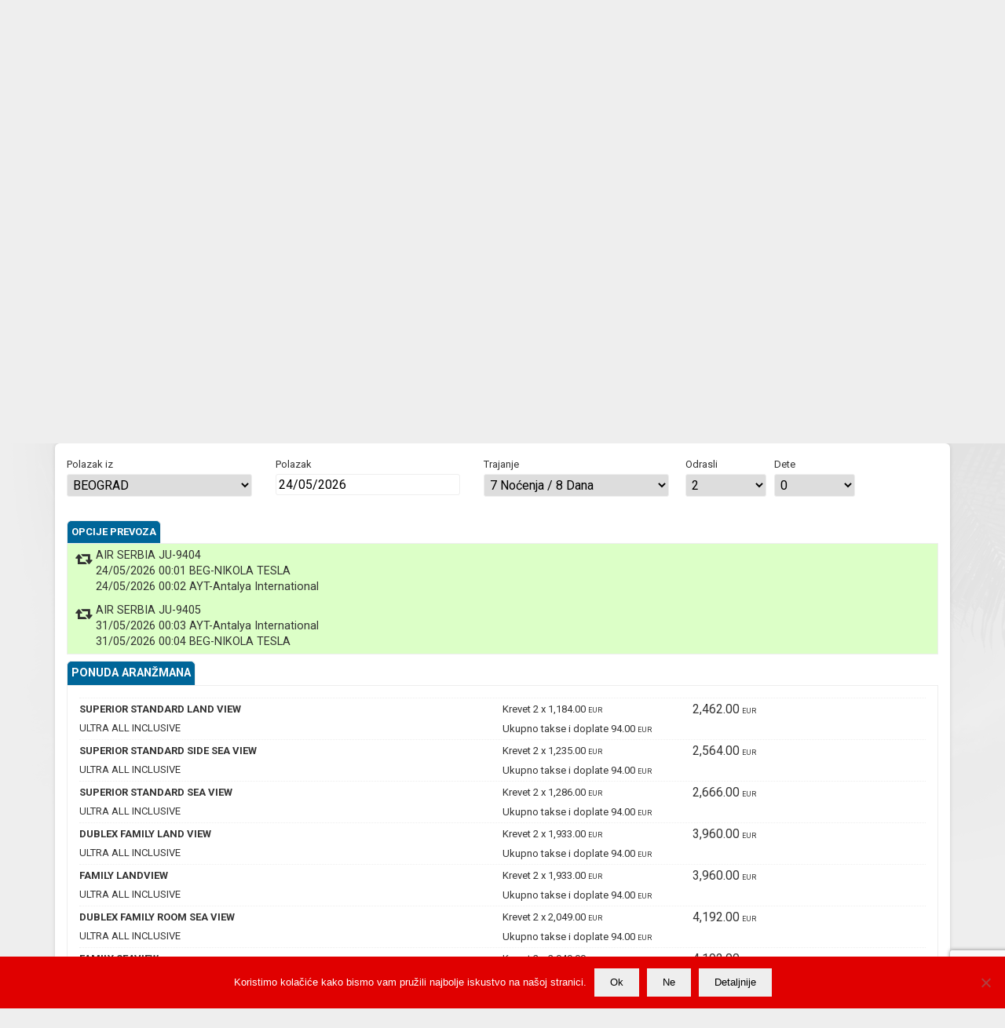

--- FILE ---
content_type: text/html; charset=UTF-8
request_url: https://subagent.1atravel.rs/putovanje/royal-dragon/
body_size: 24018
content:
<!DOCTYPE html>
<html xmlns="http://www.w3.org/1999/xhtml" dir="ltr" lang="sr-RS">
<head><meta charset="UTF-8"><meta name="viewport" content="width=device-width, initial-scale=1.0"/><meta http-equiv="Content-Security-Policy" content="upgrade-insecure-requests">

<meta name='robots' content='index, follow, max-image-preview:large, max-snippet:-1, max-video-preview:-1' />
	<style>img:is([sizes="auto" i], [sizes^="auto," i]) { contain-intrinsic-size: 3000px 1500px }</style>
	
	<!-- This site is optimized with the Yoast SEO Premium plugin v26.3 (Yoast SEO v26.5) - https://yoast.com/wordpress/plugins/seo/ -->
	<title>ROYAL DRAGON HOTEL - 1 A Travel turistička agencija</title>
	<meta name="description" content="Na 5km od centra grada Side se nalazi ovaj hotel, koji sa svojim različitim sadržajem može ponuditi odličan odmor i za porodice sa decom i za mlade." />
	<meta property="og:locale" content="sr_RS" />
	<meta property="og:type" content="article" />
	<meta property="og:title" content="ROYAL DRAGON HOTEL" />
	<meta property="og:description" content="Na 5km od centra grada Side se nalazi ovaj hotel, koji sa svojim različitim sadržajem može ponuditi odličan odmor i za porodice sa decom i za mlade." />
	<meta property="og:url" content="https://www.1atravel.rs/putovanje/royal-dragon/" />
	<meta property="og:site_name" content="1 A Travel turistička agencija" />
	<meta property="article:publisher" content="https://www.facebook.com/1atravel" />
	<meta property="article:modified_time" content="2024-11-20T13:56:13+00:00" />
	<meta property="og:image" content="https://www.1atravel.rs/wp-content/uploads/2024/11/ROYAL-DRAGON-HOTEL_39.picture.01122022.1729.6388d8851a1677.51519385.4.jpg" />
	<meta property="og:image:width" content="1200" />
	<meta property="og:image:height" content="899" />
	<meta property="og:image:type" content="image/jpeg" />
	<meta name="twitter:card" content="summary_large_image" />
	<meta name="twitter:site" content="@1A_Travel" />
	<meta name="twitter:label1" content="Est. reading time" />
	<meta name="twitter:data1" content="3 minutes" />
	<script type="application/ld+json" class="yoast-schema-graph">{"@context":"https://schema.org","@graph":[{"@type":"WebPage","@id":"https://www.1atravel.rs/putovanje/royal-dragon/","url":"https://www.1atravel.rs/putovanje/royal-dragon/","name":"ROYAL DRAGON HOTEL - 1 A Travel turistička agencija","isPartOf":{"@id":"https://www.1atravel.rs/#website"},"primaryImageOfPage":{"@id":"https://www.1atravel.rs/putovanje/royal-dragon/#primaryimage"},"image":{"@id":"https://www.1atravel.rs/putovanje/royal-dragon/#primaryimage"},"thumbnailUrl":"https://subagent.1atravel.rs/wp-content/uploads/2024/11/ROYAL-DRAGON-HOTEL_39.picture.01122022.1729.6388d8851a1677.51519385.4.jpg","datePublished":"2019-02-08T23:19:08+00:00","dateModified":"2024-11-20T13:56:13+00:00","description":"Na 5km od centra grada Side se nalazi ovaj hotel, koji sa svojim različitim sadržajem može ponuditi odličan odmor i za porodice sa decom i za mlade.","breadcrumb":{"@id":"https://www.1atravel.rs/putovanje/royal-dragon/#breadcrumb"},"inLanguage":"sr-RS","potentialAction":[{"@type":"ReadAction","target":["https://www.1atravel.rs/putovanje/royal-dragon/"]}]},{"@type":"ImageObject","inLanguage":"sr-RS","@id":"https://www.1atravel.rs/putovanje/royal-dragon/#primaryimage","url":"https://subagent.1atravel.rs/wp-content/uploads/2024/11/ROYAL-DRAGON-HOTEL_39.picture.01122022.1729.6388d8851a1677.51519385.4.jpg","contentUrl":"https://subagent.1atravel.rs/wp-content/uploads/2024/11/ROYAL-DRAGON-HOTEL_39.picture.01122022.1729.6388d8851a1677.51519385.4.jpg","width":1200,"height":899,"caption":"Royal Dragon Hotel"},{"@type":"BreadcrumbList","@id":"https://www.1atravel.rs/putovanje/royal-dragon/#breadcrumb","itemListElement":[{"@type":"ListItem","position":1,"name":"Home","item":"https://www.1atravel.rs/"},{"@type":"ListItem","position":2,"name":"Hotels","item":"https://www.1atravel.rs/putovanje/"},{"@type":"ListItem","position":3,"name":"ROYAL DRAGON HOTEL"}]},{"@type":"WebSite","@id":"https://www.1atravel.rs/#website","url":"https://www.1atravel.rs/","name":"1 A Travel turistička agencija","description":"Turistički aranžmani Turska, Egipat, Tunis, Malta i daleke destinacije","publisher":{"@id":"https://www.1atravel.rs/#organization"},"alternateName":"1 A Travel","potentialAction":[{"@type":"SearchAction","target":{"@type":"EntryPoint","urlTemplate":"https://www.1atravel.rs/?s={search_term_string}"},"query-input":{"@type":"PropertyValueSpecification","valueRequired":true,"valueName":"search_term_string"}}],"inLanguage":"sr-RS"},{"@type":"Organization","@id":"https://www.1atravel.rs/#organization","name":"1 A Travel turistička agencija","alternateName":"1 A Travel","url":"https://www.1atravel.rs/","logo":{"@type":"ImageObject","inLanguage":"sr-RS","@id":"https://www.1atravel.rs/#/schema/logo/image/","url":"https://www.1atravel.rs/wp-content/uploads/2023/11/logo-web.png","contentUrl":"https://www.1atravel.rs/wp-content/uploads/2023/11/logo-web.png","width":1200,"height":675,"caption":"1 A Travel turistička agencija"},"image":{"@id":"https://www.1atravel.rs/#/schema/logo/image/"},"sameAs":["https://www.facebook.com/1atravel","https://x.com/1A_Travel","https://www.instagram.com/1a_travel","https://www.youtube.com/channel/UCQLEtHjfnFjVUSb1ZpV8htg"]}]}</script>
	<!-- / Yoast SEO Premium plugin. -->


<link rel='dns-prefetch' href='//maps.googleapis.com' />
<link rel='dns-prefetch' href='//www.googletagmanager.com' />
<link rel='dns-prefetch' href='//maxcdn.bootstrapcdn.com' />
<link rel="alternate" type="application/rss+xml" title="1 A Travel turistička agencija &raquo; ROYAL DRAGON HOTEL Comments Feed" href="https://subagent.1atravel.rs/putovanje/royal-dragon/feed/" />
<script type="text/javascript">
/* <![CDATA[ */
window._wpemojiSettings = {"baseUrl":"https:\/\/s.w.org\/images\/core\/emoji\/16.0.1\/72x72\/","ext":".png","svgUrl":"https:\/\/s.w.org\/images\/core\/emoji\/16.0.1\/svg\/","svgExt":".svg","source":{"concatemoji":"https:\/\/subagent.1atravel.rs\/wp-includes\/js\/wp-emoji-release.min.js?ver=6.8.3"}};
/*! This file is auto-generated */
!function(s,n){var o,i,e;function c(e){try{var t={supportTests:e,timestamp:(new Date).valueOf()};sessionStorage.setItem(o,JSON.stringify(t))}catch(e){}}function p(e,t,n){e.clearRect(0,0,e.canvas.width,e.canvas.height),e.fillText(t,0,0);var t=new Uint32Array(e.getImageData(0,0,e.canvas.width,e.canvas.height).data),a=(e.clearRect(0,0,e.canvas.width,e.canvas.height),e.fillText(n,0,0),new Uint32Array(e.getImageData(0,0,e.canvas.width,e.canvas.height).data));return t.every(function(e,t){return e===a[t]})}function u(e,t){e.clearRect(0,0,e.canvas.width,e.canvas.height),e.fillText(t,0,0);for(var n=e.getImageData(16,16,1,1),a=0;a<n.data.length;a++)if(0!==n.data[a])return!1;return!0}function f(e,t,n,a){switch(t){case"flag":return n(e,"\ud83c\udff3\ufe0f\u200d\u26a7\ufe0f","\ud83c\udff3\ufe0f\u200b\u26a7\ufe0f")?!1:!n(e,"\ud83c\udde8\ud83c\uddf6","\ud83c\udde8\u200b\ud83c\uddf6")&&!n(e,"\ud83c\udff4\udb40\udc67\udb40\udc62\udb40\udc65\udb40\udc6e\udb40\udc67\udb40\udc7f","\ud83c\udff4\u200b\udb40\udc67\u200b\udb40\udc62\u200b\udb40\udc65\u200b\udb40\udc6e\u200b\udb40\udc67\u200b\udb40\udc7f");case"emoji":return!a(e,"\ud83e\udedf")}return!1}function g(e,t,n,a){var r="undefined"!=typeof WorkerGlobalScope&&self instanceof WorkerGlobalScope?new OffscreenCanvas(300,150):s.createElement("canvas"),o=r.getContext("2d",{willReadFrequently:!0}),i=(o.textBaseline="top",o.font="600 32px Arial",{});return e.forEach(function(e){i[e]=t(o,e,n,a)}),i}function t(e){var t=s.createElement("script");t.src=e,t.defer=!0,s.head.appendChild(t)}"undefined"!=typeof Promise&&(o="wpEmojiSettingsSupports",i=["flag","emoji"],n.supports={everything:!0,everythingExceptFlag:!0},e=new Promise(function(e){s.addEventListener("DOMContentLoaded",e,{once:!0})}),new Promise(function(t){var n=function(){try{var e=JSON.parse(sessionStorage.getItem(o));if("object"==typeof e&&"number"==typeof e.timestamp&&(new Date).valueOf()<e.timestamp+604800&&"object"==typeof e.supportTests)return e.supportTests}catch(e){}return null}();if(!n){if("undefined"!=typeof Worker&&"undefined"!=typeof OffscreenCanvas&&"undefined"!=typeof URL&&URL.createObjectURL&&"undefined"!=typeof Blob)try{var e="postMessage("+g.toString()+"("+[JSON.stringify(i),f.toString(),p.toString(),u.toString()].join(",")+"));",a=new Blob([e],{type:"text/javascript"}),r=new Worker(URL.createObjectURL(a),{name:"wpTestEmojiSupports"});return void(r.onmessage=function(e){c(n=e.data),r.terminate(),t(n)})}catch(e){}c(n=g(i,f,p,u))}t(n)}).then(function(e){for(var t in e)n.supports[t]=e[t],n.supports.everything=n.supports.everything&&n.supports[t],"flag"!==t&&(n.supports.everythingExceptFlag=n.supports.everythingExceptFlag&&n.supports[t]);n.supports.everythingExceptFlag=n.supports.everythingExceptFlag&&!n.supports.flag,n.DOMReady=!1,n.readyCallback=function(){n.DOMReady=!0}}).then(function(){return e}).then(function(){var e;n.supports.everything||(n.readyCallback(),(e=n.source||{}).concatemoji?t(e.concatemoji):e.wpemoji&&e.twemoji&&(t(e.twemoji),t(e.wpemoji)))}))}((window,document),window._wpemojiSettings);
/* ]]> */
</script>
<link rel='stylesheet' id='nouislider-css' href='https://subagent.1atravel.rs/wp-content/themes/onesystem/core/3dparty/nouislider.css?ver=1.0' type='text/css' media='all' />
<link rel='stylesheet' id='load-fa-css' href='https://maxcdn.bootstrapcdn.com/font-awesome/4.7.0/css/font-awesome.min.css?ver=6.8.3' type='text/css' media='all' />
<link rel='stylesheet' id='onesystem-style-css' href='https://subagent.1atravel.rs/wp-content/themes/onesystem/core/init/subagent_1atravel_rs_onesystem.css?ver=6.8.3' type='text/css' media='all' />
<style id='onesystem-style-inline-css' type='text/css'>
#launcher { display: none !important; }
</style>
<link rel='stylesheet' id='jquery-ui-css' href='https://subagent.1atravel.rs/wp-content/themes/onesystem/core/3dparty/jquery-ui.css?ver=6.8.3' type='text/css' media='all' />
<link rel='stylesheet' id='style-css' href='https://subagent.1atravel.rs/wp-content/themes/onesystem/style.css?ver=1.0' type='text/css' media='all' />
<link rel='stylesheet' id='lightslider-css' href='https://subagent.1atravel.rs/wp-content/themes/onesystem/core/3dparty/lightslider-master/src/css/lightslider.css?ver=6.8.3' type='text/css' media='all' />
<style id='wp-emoji-styles-inline-css' type='text/css'>

	img.wp-smiley, img.emoji {
		display: inline !important;
		border: none !important;
		box-shadow: none !important;
		height: 1em !important;
		width: 1em !important;
		margin: 0 0.07em !important;
		vertical-align: -0.1em !important;
		background: none !important;
		padding: 0 !important;
	}
</style>
<style id='document-gallery-document-gallery-block-style-inline-css' type='text/css'>
.document-gallery .document-icon{text-align:center}.document-gallery .document-icon img{border:none;margin:0 auto;max-width:100%;width:89px}.document-gallery .document-icon a{font-size:10px;line-height:12px}.document-gallery .document-icon{margin:5px 0 0}.document-gallery .document-icon .title{display:block;text-align:center}.dg-paginate-wrapper .paginate{text-align:center}.document-gallery .document-icon{box-sizing:border-box;display:inline-block;overflow:hidden;vertical-align:top;width:var(--dg-icon-width)}.document-gallery .document-icon-row{padding:0;text-align:left;width:100%}.document-gallery .descriptions.document-icon-row .document-icon{float:left;max-width:115px;padding:0 3px 0 0;width:auto}.document-gallery .descriptions.document-icon-row{margin-bottom:1em;text-align:inherit;vertical-align:middle}.document-gallery .descriptions.document-icon-row img{max-width:100%;width:65px}.document-gallery .descriptions.document-icon-row:after,.document-gallery .descriptions.document-icon-row:before{content:"";display:table}.document-gallery .descriptions.document-icon-row:after{clear:both}.document-gallery .descriptions.document-icon-row{zoom:1}

</style>
<link rel='stylesheet' id='contact-form-7-css' href='https://subagent.1atravel.rs/wp-content/plugins/contact-form-7/includes/css/styles.css?ver=6.1.4' type='text/css' media='all' />
<link rel='stylesheet' id='cookie-notice-front-css' href='https://subagent.1atravel.rs/wp-content/plugins/cookie-notice/css/front.min.css?ver=2.5.11' type='text/css' media='all' />
<link rel='stylesheet' id='document-gallery-css' href='https://subagent.1atravel.rs/wp-content/plugins/document-gallery/src/assets/css/style.min.css?ver=5.1.0' type='text/css' media='all' />
<link rel='stylesheet' id='sow-button-base-css' href='https://subagent.1atravel.rs/wp-content/plugins/so-widgets-bundle/widgets/button/css/style.css?ver=1.70.3' type='text/css' media='all' />
<link rel='stylesheet' id='sow-button-flat-e75d19a19fb4-css' href='https://subagent.1atravel.rs/wp-content/uploads/siteorigin-widgets/sow-button-flat-e75d19a19fb4.css?ver=6.8.3' type='text/css' media='all' />
<link rel='stylesheet' id='sow-image-default-a258e6bfa2d8-css' href='https://subagent.1atravel.rs/wp-content/uploads/siteorigin-widgets/sow-image-default-a258e6bfa2d8.css?ver=6.8.3' type='text/css' media='all' />
<link rel='stylesheet' id='megamenu-css' href='https://subagent.1atravel.rs/wp-content/uploads/maxmegamenu/style.css?ver=93dcf5' type='text/css' media='all' />
<link rel='stylesheet' id='dashicons-css' href='https://subagent.1atravel.rs/wp-includes/css/dashicons.min.css?ver=6.8.3' type='text/css' media='all' />
<style type="text/css">.document-gallery .document-icon img {
    width: 300px;
    max-width: 100%;
    margin: 0 auto;
}</style>
		<script type="text/javascript">
			ajaxurl = typeof(ajaxurl) !== 'string' ? 'https://subagent.1atravel.rs/wp-admin/admin-ajax.php' : ajaxurl;
		</script>
		<!--n2css--><!--n2js--><script type="text/javascript" src="https://subagent.1atravel.rs/wp-includes/js/jquery/jquery.min.js?ver=3.7.1" id="jquery-core-js"></script>
<script type="text/javascript" src="https://subagent.1atravel.rs/wp-includes/js/jquery/jquery-migrate.min.js?ver=3.4.1" id="jquery-migrate-js"></script>
<script type="text/javascript" src="https://subagent.1atravel.rs/wp-content/themes/onesystem/core/3dparty/nouislider.js?ver=6.8.3" id="nouislider-js"></script>
<script type="text/javascript" id="onesystem-user-js-extra">
/* <![CDATA[ */
var OnesystemPlg = {"ajax_url":"https:\/\/subagent.1atravel.rs\/wp-admin\/admin-ajax.php","err_rescomplete":"Uspe\u0161no ste zavr\u0161ili rezervaciju.\\nU kratkom roku kontaktira\u0107e Vas slu\u017ebenici na\u0161e agencije, da Vas informi\u0161u o detaljima, raspolo\u017eivosti kapaciteta koje ste rezervisali i eventualnim alternativama ukoliko ono \u0161to ste rezervisali nije raspolo\u017eivo.\\n Hvala\\nVeliki pozdrav,\\n 1 A Travel turisti\u010dka agencija","err_fillform":"Molimo popunite sva obavezna polja.","err_valid_email":"E-mail adresa koju ste uneli nije validna.","err_pwdnotmatch":"Lozinke se ne podudaraju.","err_codeempty":"Molimo unesite sigurnosni kod.","err_account_exist_sent":"Va\u0161 nalog sa ovom email adresom ve\u0107 postoji \\nPoslali smo Vam lozinku na email\\nUnesite lozniku da nastavite.","err_codematch":"Sigurnosni kod koji ste uneli je pogre\u0161an.","onesystem_myaccount":"\/moj-nalog\/","err_conditions":"Molimo ozna\u010dite da se sla\u017eete sa uslovima putovanja. "};
/* ]]> */
</script>
<script type="text/javascript" id="onesystem-user-js-before">
/* <![CDATA[ */
var onesystemmonthnames=['Januar','Februar','Mart','April','Maj','Jun','Jul','Avgust','Septembar','Oktobar','Novembar','Decembar']; 
var onesystemdaynames=['Nedelja','Ponedeljak','Utorak','Sreda','Četvrtak','Petak','Subota']; 
var onesystemdaynamesmin=['Ned','Pon','Uto','Sre','Čet','Pet','Sub']; 
/* ]]> */
</script>
<script type="text/javascript" src="https://subagent.1atravel.rs/wp-content/themes/onesystem/core/js/user.js?ver=6.8.3" id="onesystem-user-js"></script>
<script type="text/javascript" src="https://subagent.1atravel.rs/wp-content/themes/onesystem/core/3dparty/lightslider-master/src/js/lightslider.js?ver=6.8.3" id="lightslider-js"></script>
<script type="text/javascript" src="https://maps.googleapis.com/maps/api/js?key=AIzaSyCYFtVE1iMNPRJEe8XAthuVbbzpzP1DAw4&amp;ver=6.8.3" id="google-map-js"></script>
<script type="text/javascript" src="https://subagent.1atravel.rs/wp-content/themes/onesystem/core/3dparty/jquery-ui.js?ver=6.8.3" id="jquery-ui-js"></script>
<script type="text/javascript" src="https://www.googletagmanager.com/gtag/js?id=G-VBZV1LN220&amp;ver=6.8.3" id="google-analytics-js"></script>
<script type="text/javascript" id="google-analytics-js-after">
/* <![CDATA[ */
				window.dataLayer = window.dataLayer || [];
  					function gtag(){dataLayer.push(arguments);}
  						gtag('js', new Date());
						gtag('config', 'G-VBZV1LN220');
						
						 
 gtag('config', 'AW-16453554602');
						
						
/* ]]> */
</script>
<script type="text/javascript" src="https://subagent.1atravel.rs/wp-includes/js/tinymce/tinymce.min.js?ver=49110-20250317" id="wp-tinymce-root-js"></script>
<script type="text/javascript" src="https://subagent.1atravel.rs/wp-includes/js/tinymce/plugins/compat3x/plugin.min.js?ver=49110-20250317" id="wp-tinymce-js"></script>
<script type="text/javascript" id="cookie-notice-front-js-before">
/* <![CDATA[ */
var cnArgs = {"ajaxUrl":"https:\/\/subagent.1atravel.rs\/wp-admin\/admin-ajax.php","nonce":"daa379c005","hideEffect":"fade","position":"bottom","onScroll":true,"onScrollOffset":100,"onClick":false,"cookieName":"cookie_notice_accepted","cookieTime":2592000,"cookieTimeRejected":2592000,"globalCookie":false,"redirection":false,"cache":false,"revokeCookies":false,"revokeCookiesOpt":"automatic"};
/* ]]> */
</script>
<script type="text/javascript" src="https://subagent.1atravel.rs/wp-content/plugins/cookie-notice/js/front.min.js?ver=2.5.11" id="cookie-notice-front-js"></script>
<script type="text/javascript" id="3d-flip-book-client-locale-loader-js-extra">
/* <![CDATA[ */
var FB3D_CLIENT_LOCALE = {"ajaxurl":"https:\/\/subagent.1atravel.rs\/wp-admin\/admin-ajax.php","dictionary":{"Table of contents":"Table of contents","Close":"Close","Bookmarks":"Bookmarks","Thumbnails":"Thumbnails","Search":"Search","Share":"Share","Facebook":"Facebook","Twitter":"Twitter","Email":"Email","Play":"Play","Previous page":"Previous page","Next page":"Next page","Zoom in":"Zoom in","Zoom out":"Zoom out","Fit view":"Fit view","Auto play":"Auto play","Full screen":"Full screen","More":"More","Smart pan":"Smart pan","Single page":"Single page","Sounds":"Sounds","Stats":"Stats","Print":"Print","Download":"Download","Goto first page":"Goto first page","Goto last page":"Goto last page"},"images":"https:\/\/subagent.1atravel.rs\/wp-content\/plugins\/interactive-3d-flipbook-powered-physics-engine\/assets\/images\/","jsData":{"urls":[],"posts":{"ids_mis":[],"ids":[]},"pages":[],"firstPages":[],"bookCtrlProps":[],"bookTemplates":[]},"key":"3d-flip-book","pdfJS":{"pdfJsLib":"https:\/\/subagent.1atravel.rs\/wp-content\/plugins\/interactive-3d-flipbook-powered-physics-engine\/assets\/js\/pdf.min.js?ver=4.3.136","pdfJsWorker":"https:\/\/subagent.1atravel.rs\/wp-content\/plugins\/interactive-3d-flipbook-powered-physics-engine\/assets\/js\/pdf.worker.js?ver=4.3.136","stablePdfJsLib":"https:\/\/subagent.1atravel.rs\/wp-content\/plugins\/interactive-3d-flipbook-powered-physics-engine\/assets\/js\/stable\/pdf.min.js?ver=2.5.207","stablePdfJsWorker":"https:\/\/subagent.1atravel.rs\/wp-content\/plugins\/interactive-3d-flipbook-powered-physics-engine\/assets\/js\/stable\/pdf.worker.js?ver=2.5.207","pdfJsCMapUrl":"https:\/\/subagent.1atravel.rs\/wp-content\/plugins\/interactive-3d-flipbook-powered-physics-engine\/assets\/cmaps\/"},"cacheurl":"https:\/\/subagent.1atravel.rs\/wp-content\/uploads\/3d-flip-book\/cache\/","pluginsurl":"https:\/\/subagent.1atravel.rs\/wp-content\/plugins\/","pluginurl":"https:\/\/subagent.1atravel.rs\/wp-content\/plugins\/interactive-3d-flipbook-powered-physics-engine\/","thumbnailSize":{"width":"150","height":"150"},"version":"1.16.17"};
/* ]]> */
</script>
<script type="text/javascript" src="https://subagent.1atravel.rs/wp-content/plugins/interactive-3d-flipbook-powered-physics-engine/assets/js/client-locale-loader.js?ver=1.16.17" id="3d-flip-book-client-locale-loader-js" async="async" data-wp-strategy="async"></script>
<link rel="EditURI" type="application/rsd+xml" title="RSD" href="https://subagent.1atravel.rs/xmlrpc.php?rsd" />
<link rel='shortlink' href='https://subagent.1atravel.rs/?p=9513' />
<style>.mc4wp-checkbox-contact-form-7{clear:both;width:auto;display:block;position:static}.mc4wp-checkbox-contact-form-7 input{float:none;vertical-align:middle;-webkit-appearance:checkbox;width:auto;max-width:21px;margin:0 6px 0 0;padding:0;position:static;display:inline-block!important}.mc4wp-checkbox-contact-form-7 label{float:none;cursor:pointer;width:auto;margin:0 0 16px;display:block;position:static}</style><link rel="icon" href="https://subagent.1atravel.rs/wp-content/uploads/2019/02/cropped-site-icon-32x32.png" sizes="32x32" />
<link rel="icon" href="https://subagent.1atravel.rs/wp-content/uploads/2019/02/cropped-site-icon-192x192.png" sizes="192x192" />
<link rel="apple-touch-icon" href="https://subagent.1atravel.rs/wp-content/uploads/2019/02/cropped-site-icon-180x180.png" />
<meta name="msapplication-TileImage" content="https://subagent.1atravel.rs/wp-content/uploads/2019/02/cropped-site-icon-270x270.png" />
		<style type="text/css" id="wp-custom-css">
			form#mc4wp-form-1 {
    text-align: center;
    padding-top: 100px;
    padding-bottom: 70px;
	  background-repeat:no-repeat;
	 
    background: url(https://www.1atravel.rs/wp-content/uploads/2019/05/newsletter-prijava-baner-min.jpg);
}

input[type="email"] {
    font-family: "Arial", sans-serif;
    font-size: 15px;
    color: #000;
    background-color: #fff;
    line-height: 46px;
    padding: 0 20px;
    cursor: text;
    border: 0;
    width: 400px;
    margin-bottom: 0px;
    -webkit-transition: background-color 0.5s;
    -moz-transition: background-color 0.5s;
    -o-transition: background-color 0.5s;
    -ms-transition: background-color 0.5s;
    transition: background-color 0.5s;
    -webkit-border-radius: 0px;
    -moz-border-radius: 0px;
    border-radius: 0px;
}

input#newsbtn {
    font-family: "Arial", sans-serif;
    line-height: 46px;
    letter-spacing: 1px;
    text-transform: uppercase;
    font-size: 15px;
    font-weight: 700;
    padding: 0 20px;
    border: 0;
    background: #009aee;
    color: #fff;
    -webkit-border-radius: 0px;
    -moz-border-radius: 0px;
    border-radius: 0px;
}

label.specialheader {
    font-size: 38px;
    font-weight: bold;
    color: #fff;
    text-shadow: 2px 2px 2px rgba(0,0,0,0.29);
}
.so-widget-sow-image-default-2ec334f0a340 .sow-image-container .so-widget-image {
    display: block;
    height: auto;
    padding-top: 15px;
    padding-bottom: 15px;
}
.OneSystemLiveBox .SearchButton {
    border: 1px solid #ddcfcfba;
    background: -webkit-linear-gradient(top, #ed1d24, #ed1d26);
}
.onesystem-body {
    font-size: 1em!important;
    line-height: 1.5em!important;
}
.so-widget-sow-button-flat-e75d19a19fb4 .ow-button-base a {
    margin-bottom: 16px;}
ul#lightSlider li {
    height: 420px;
}
		</style>
		<style type="text/css">/** Mega Menu CSS: fs **/</style>
	
	
    <link href="https://fonts.googleapis.com/css?family=Roboto:400,700&amp;subset=latin-ext" rel="stylesheet">
<link rel="canonical" href="https://subagent.1atravel.rs/putovanje/royal-dragon/">

<meta property="og:title" content="ROYAL DRAGON HOTEL" />
<meta property="twitter:title" content="ROYAL DRAGON HOTEL" />
<meta property="og:description" content="Na 5km od centra grada Side se nalazi ovaj hotel, koji sa svojim različitim sadržajem može ponuditi odličan odmor i za porodice sa decom i za mlade." />
<meta property="description" content="Na 5km od centra grada Side se nalazi ovaj hotel, koji sa svojim različitim sadržajem može ponuditi odličan odmor i za porodice sa decom i za mlade." />
<meta property="twitter:card" content="summary_large_image" />
<meta property="twitter:description" content="Na 5km od centra grada Side se nalazi ovaj hotel, koji sa svojim različitim sadržajem može ponuditi odličan odmor i za porodice sa decom i za mlade." />

  <meta property="og:image" content="https://subagent.1atravel.rs/wp-content/uploads/2024/11/ROYAL-DRAGON-HOTEL_39.picture.01122022.1729.6388d8851a1677.51519385.4.jpg" />
  <meta property="og:image:secure_url" content="https://subagent.1atravel.rs/wp-content/uploads/2024/11/ROYAL-DRAGON-HOTEL_39.picture.01122022.1729.6388d8851a1677.51519385.4.jpg" />
  <meta property="twitter:image" content="https://subagent.1atravel.rs/wp-content/uploads/2024/11/ROYAL-DRAGON-HOTEL_39.picture.01122022.1729.6388d8851a1677.51519385.4.jpg" />
  

<meta property="og:type" content="article" />
<meta property="og:locale" content="sr_RS" />
<meta property="og:url" content="https://subagent.1atravel.rs/putovanje/royal-dragon" />
<meta property="og:site_name" content="1 A Travel turistička agencija" />
<meta property="article:publisher" content="https://www.facebook.com/1atravel" />

<meta property="twitter:site" content="@1A_Travel" />
<meta property="twitter:creator" content="@1A_Travel" />
<link rel="publisher" href="https://plus.google.com/">



</head>
<body class="wp-singular onesystem_hotel-template-default single single-onesystem_hotel postid-9513 wp-custom-logo wp-theme-onesystem class-name cookies-not-set mega-menu-primary onesystem-body onesystem-iframed notranslate">
<div class="onesystem-site">
	<div class="onesystem-site-wrapper"><header class="onesystem-headersection fixedheader">
</header>
                   
<div class="onesystem-content">
<div class="onesystem-content-wrapper">

<div class="onesystem-content-inner hoteltop">
<div class="onesystem-content-inner-wrapper">
   
    <div class="hotel-top-block">
    <div class="hotel-top-block-wrapper">

        <div class="hotel-top-content-block">
        <div class="hotel-top-content-block-wrapper">
    
    	
        <div class="BigImageGallery">
   		<ul id="lightSlider" class="one-gallery-slider">
			              <li data-thumb="https://subagent.1atravel.rs/wp-content/uploads/2024/11/ROYAL-DRAGON-HOTEL_39.picture.01122022.1729.6388d8851a1677.51519385.4.jpg">
                  <img src="https://subagent.1atravel.rs/wp-content/uploads/2024/11/ROYAL-DRAGON-HOTEL_39.picture.01122022.1729.6388d8851a1677.51519385.4.jpg" alt="ROYAL DRAGON HOTEL" style="width:100%"/>
              </li>
                          <li data-thumb="https://subagent.1atravel.rs/wp-content/uploads/2024/11/ROYAL-DRAGON-HOTEL_39.picture.01122022.1744.6388d9c04b57f6.91985680.0-124x93.jpg">
                  <img src="https://subagent.1atravel.rs/wp-content/uploads/2024/11/ROYAL-DRAGON-HOTEL_39.picture.01122022.1744.6388d9c04b57f6.91985680.0.jpg" alt="Royal Dragon Hotel / Royal Dragon Hotel" style="width:100%"/>
              </li>
                          <li data-thumb="https://subagent.1atravel.rs/wp-content/uploads/2024/11/ROYAL-DRAGON-HOTEL_39.picture.01122022.1744.6388d9c04d8259.02101381.2-124x93.jpg">
                  <img src="https://subagent.1atravel.rs/wp-content/uploads/2024/11/ROYAL-DRAGON-HOTEL_39.picture.01122022.1744.6388d9c04d8259.02101381.2.jpg" alt="Royal Dragon Hotel / Royal Dragon Hotel" style="width:100%"/>
              </li>
                          <li data-thumb="https://subagent.1atravel.rs/wp-content/uploads/2024/11/ROYAL-DRAGON-HOTEL_35.picture.11052019.1317.5cd6ae11a3cc06.55958457.1-124x83.jpg">
                  <img src="https://subagent.1atravel.rs/wp-content/uploads/2024/11/ROYAL-DRAGON-HOTEL_35.picture.11052019.1317.5cd6ae11a3cc06.55958457.1.jpg" alt="Royal Dragon Hotel / Royal Dragon Hotel" style="width:100%"/>
              </li>
                          <li data-thumb="https://subagent.1atravel.rs/wp-content/uploads/2024/11/ROYAL-DRAGON-HOTEL_39.picture.01122022.1729.6388d88506e6b4.17665635.4-124x93.jpg">
                  <img src="https://subagent.1atravel.rs/wp-content/uploads/2024/11/ROYAL-DRAGON-HOTEL_39.picture.01122022.1729.6388d88506e6b4.17665635.4.jpg" alt="Royal Dragon Hotel / Royal Dragon Hotel" style="width:100%"/>
              </li>
                          <li data-thumb="https://subagent.1atravel.rs/wp-content/uploads/2024/11/ROYAL-DRAGON-HOTEL_35.picture.11052019.1333.5cd6acf53a9494.27153721.2-124x83.jpg">
                  <img src="https://subagent.1atravel.rs/wp-content/uploads/2024/11/ROYAL-DRAGON-HOTEL_35.picture.11052019.1333.5cd6acf53a9494.27153721.2.jpg" alt="Royal Dragon Hotel / Royal Dragon Hotel" style="width:100%"/>
              </li>
                          <li data-thumb="https://subagent.1atravel.rs/wp-content/uploads/2024/11/ROYAL-DRAGON-HOTEL_39.picture.01122022.1729.6388d8851bbff2.51427486.4-124x93.jpg">
                  <img src="https://subagent.1atravel.rs/wp-content/uploads/2024/11/ROYAL-DRAGON-HOTEL_39.picture.01122022.1729.6388d8851bbff2.51427486.4.jpg" alt="Royal Dragon Hotel / Royal Dragon Hotel" style="width:100%"/>
              </li>
                          <li data-thumb="https://subagent.1atravel.rs/wp-content/uploads/2024/11/ROYAL-DRAGON-HOTEL_39.picture.01122022.1744.6388d9c0510a47.69981345.8-124x70.jpg">
                  <img src="https://subagent.1atravel.rs/wp-content/uploads/2024/11/ROYAL-DRAGON-HOTEL_39.picture.01122022.1744.6388d9c0510a47.69981345.8.jpg" alt="Royal Dragon Hotel / Royal Dragon Hotel" style="width:100%"/>
              </li>
                          <li data-thumb="https://subagent.1atravel.rs/wp-content/uploads/2024/11/ROYAL-DRAGON-HOTEL_35.picture.11052019.1303.5cd6ac5f20a947.37889088.5-124x93.jpg">
                  <img src="https://subagent.1atravel.rs/wp-content/uploads/2024/11/ROYAL-DRAGON-HOTEL_35.picture.11052019.1303.5cd6ac5f20a947.37889088.5.jpg" alt="Royal Dragon Hotel / Royal Dragon Hotel" style="width:100%"/>
              </li>
                          <li data-thumb="https://subagent.1atravel.rs/wp-content/uploads/2024/11/ROYAL-DRAGON-HOTEL_39.picture.01122022.1729.6388d88509fee6.26453162.4-124x93.jpg">
                  <img src="https://subagent.1atravel.rs/wp-content/uploads/2024/11/ROYAL-DRAGON-HOTEL_39.picture.01122022.1729.6388d88509fee6.26453162.4.jpg" alt="Royal Dragon Hotel / Royal Dragon Hotel" style="width:100%"/>
              </li>
                          <li data-thumb="https://subagent.1atravel.rs/wp-content/uploads/2024/11/ROYAL-DRAGON-HOTEL_35.picture.11052019.1301.5cd6ad89af4668.89337172.0-124x93.jpg">
                  <img src="https://subagent.1atravel.rs/wp-content/uploads/2024/11/ROYAL-DRAGON-HOTEL_35.picture.11052019.1301.5cd6ad89af4668.89337172.0.jpg" alt="Royal Dragon Hotel / Royal Dragon Hotel" style="width:100%"/>
              </li>
                          <li data-thumb="https://subagent.1atravel.rs/wp-content/uploads/2024/11/ROYAL-DRAGON-HOTEL_39.picture.01122022.1729.6388d8851394a7.34043646.5-124x83.jpg">
                  <img src="https://subagent.1atravel.rs/wp-content/uploads/2024/11/ROYAL-DRAGON-HOTEL_39.picture.01122022.1729.6388d8851394a7.34043646.5.jpg" alt="Royal Dragon Hotel / Royal Dragon Hotel" style="width:100%"/>
              </li>
                          <li data-thumb="https://subagent.1atravel.rs/wp-content/uploads/2024/11/ROYAL-DRAGON-HOTEL_35.picture.11052019.1351.5cd6aee7020073.11138908.3-124x83.jpg">
                  <img src="https://subagent.1atravel.rs/wp-content/uploads/2024/11/ROYAL-DRAGON-HOTEL_35.picture.11052019.1351.5cd6aee7020073.11138908.3.jpg" alt="Royal Dragon Hotel / Royal Dragon Hotel" style="width:100%"/>
              </li>
                          <li data-thumb="https://subagent.1atravel.rs/wp-content/uploads/2024/11/ROYAL-DRAGON-HOTEL_35.picture.11052019.1357.5cd6ad8552a371.08544707.6-124x93.jpg">
                  <img src="https://subagent.1atravel.rs/wp-content/uploads/2024/11/ROYAL-DRAGON-HOTEL_35.picture.11052019.1357.5cd6ad8552a371.08544707.6.jpg" alt="Royal Dragon Hotel / Royal Dragon Hotel" style="width:100%"/>
              </li>
                          <li data-thumb="https://subagent.1atravel.rs/wp-content/uploads/2024/11/ROYAL-DRAGON-HOTEL_35.picture.11052019.1312.5cd6ad94a57556.95419908.6-124x77.jpg">
                  <img src="https://subagent.1atravel.rs/wp-content/uploads/2024/11/ROYAL-DRAGON-HOTEL_35.picture.11052019.1312.5cd6ad94a57556.95419908.6.jpg" alt="Royal Dragon Hotel / Royal Dragon Hotel" style="width:100%"/>
              </li>
                          <li data-thumb="https://subagent.1atravel.rs/wp-content/uploads/2024/11/ROYAL-DRAGON-HOTEL_330.picture.26112022.1414.638210ae0609d5.67886549-124x71.jpg">
                  <img src="https://subagent.1atravel.rs/wp-content/uploads/2024/11/ROYAL-DRAGON-HOTEL_330.picture.26112022.1414.638210ae0609d5.67886549.jpg" alt="Royal Dragon Hotel / Royal Dragon Hotel" style="width:100%"/>
              </li>
                          <li data-thumb="https://subagent.1atravel.rs/wp-content/uploads/2024/11/ROYAL-DRAGON-HOTEL_35.picture.11052019.1350.5cd6ad7e842191.05993838.3-124x93.jpg">
                  <img src="https://subagent.1atravel.rs/wp-content/uploads/2024/11/ROYAL-DRAGON-HOTEL_35.picture.11052019.1350.5cd6ad7e842191.05993838.3.jpg" alt="Royal Dragon Hotel / Royal Dragon Hotel" style="width:100%"/>
              </li>
                          <li data-thumb="https://subagent.1atravel.rs/wp-content/uploads/2024/11/ROYAL-DRAGON-HOTEL_330.picture.26112022.1414.638210ae04f3d9.65378623-124x71.jpg">
                  <img src="https://subagent.1atravel.rs/wp-content/uploads/2024/11/ROYAL-DRAGON-HOTEL_330.picture.26112022.1414.638210ae04f3d9.65378623.jpg" alt="Royal Dragon Hotel / Royal Dragon Hotel" style="width:100%"/>
              </li>
                          <li data-thumb="https://subagent.1atravel.rs/wp-content/uploads/2024/11/ROYAL-DRAGON-HOTEL_330.picture.26112022.1414.638210ae0818c5.46385163-124x71.jpg">
                  <img src="https://subagent.1atravel.rs/wp-content/uploads/2024/11/ROYAL-DRAGON-HOTEL_330.picture.26112022.1414.638210ae0818c5.46385163.jpg" alt="Royal Dragon Hotel / Royal Dragon Hotel" style="width:100%"/>
              </li>
                          <li data-thumb="https://subagent.1atravel.rs/wp-content/uploads/2024/11/ROYAL-DRAGON-HOTEL_330.picture.26112022.1414.638210ae0743e5.67656646-124x71.jpg">
                  <img src="https://subagent.1atravel.rs/wp-content/uploads/2024/11/ROYAL-DRAGON-HOTEL_330.picture.26112022.1414.638210ae0743e5.67656646.jpg" alt="Royal Dragon Hotel / Royal Dragon Hotel" style="width:100%"/>
              </li>
                          <li data-thumb="https://subagent.1atravel.rs/wp-content/uploads/2024/11/ROYAL-DRAGON-HOTEL_330.picture.26112022.1414.638210ae06e962.84079127-124x71.jpg">
                  <img src="https://subagent.1atravel.rs/wp-content/uploads/2024/11/ROYAL-DRAGON-HOTEL_330.picture.26112022.1414.638210ae06e962.84079127.jpg" alt="Royal Dragon Hotel / Royal Dragon Hotel" style="width:100%"/>
              </li>
                          <li data-thumb="https://subagent.1atravel.rs/wp-content/uploads/2024/11/ROYAL-DRAGON-HOTEL_35.picture.11052019.1319.5cd6ac6f4a7900.57772904.4-124x83.jpg">
                  <img src="https://subagent.1atravel.rs/wp-content/uploads/2024/11/ROYAL-DRAGON-HOTEL_35.picture.11052019.1319.5cd6ac6f4a7900.57772904.4.jpg" alt="Royal Dragon Hotel / Royal Dragon Hotel" style="width:100%"/>
              </li>
                          <li data-thumb="https://subagent.1atravel.rs/wp-content/uploads/2024/11/ROYAL-DRAGON-HOTEL_35.picture.11052019.1325.5cd6aced83d216.29320126.5-124x83.jpg">
                  <img src="https://subagent.1atravel.rs/wp-content/uploads/2024/11/ROYAL-DRAGON-HOTEL_35.picture.11052019.1325.5cd6aced83d216.29320126.5.jpg" alt="Royal Dragon Hotel / Royal Dragon Hotel" style="width:100%"/>
              </li>
                          <li data-thumb="https://subagent.1atravel.rs/wp-content/uploads/2024/11/ROYAL-DRAGON-HOTEL_35.picture.11052019.1326.5cd6aceedf5302.83773693.9-124x80.jpg">
                  <img src="https://subagent.1atravel.rs/wp-content/uploads/2024/11/ROYAL-DRAGON-HOTEL_35.picture.11052019.1326.5cd6aceedf5302.83773693.9.jpg" alt="Royal Dragon Hotel / Royal Dragon Hotel" style="width:100%"/>
              </li>
                          <li data-thumb="https://subagent.1atravel.rs/wp-content/uploads/2024/11/ROYAL-DRAGON-HOTEL_330.picture.26112022.1414.638210ae084ef0.69837910-124x71.jpg">
                  <img src="https://subagent.1atravel.rs/wp-content/uploads/2024/11/ROYAL-DRAGON-HOTEL_330.picture.26112022.1414.638210ae084ef0.69837910.jpg" alt="Royal Dragon Hotel / Royal Dragon Hotel" style="width:100%"/>
              </li>
                          <li data-thumb="https://subagent.1atravel.rs/wp-content/uploads/2024/11/ROYAL-DRAGON-HOTEL_330.picture.26112022.1414.638210ae076be9.82999436-124x71.jpg">
                  <img src="https://subagent.1atravel.rs/wp-content/uploads/2024/11/ROYAL-DRAGON-HOTEL_330.picture.26112022.1414.638210ae076be9.82999436.jpg" alt="Royal Dragon Hotel / Royal Dragon Hotel" style="width:100%"/>
              </li>
                          <li data-thumb="https://subagent.1atravel.rs/wp-content/uploads/2024/11/ROYAL-DRAGON-HOTEL_330.picture.26112022.1414.638210ae0712d2.72719474-124x71.jpg">
                  <img src="https://subagent.1atravel.rs/wp-content/uploads/2024/11/ROYAL-DRAGON-HOTEL_330.picture.26112022.1414.638210ae0712d2.72719474.jpg" alt="Royal Dragon Hotel / Royal Dragon Hotel" style="width:100%"/>
              </li>
                          <li data-thumb="https://subagent.1atravel.rs/wp-content/uploads/2024/11/ROYAL-DRAGON-HOTEL_39.picture.01122022.1744.6388d9c04fb575.71230967.8-124x70.jpg">
                  <img src="https://subagent.1atravel.rs/wp-content/uploads/2024/11/ROYAL-DRAGON-HOTEL_39.picture.01122022.1744.6388d9c04fb575.71230967.8.jpg" alt="Royal Dragon Hotel / Royal Dragon Hotel" style="width:100%"/>
              </li>
                          <li data-thumb="https://subagent.1atravel.rs/wp-content/uploads/2024/11/ROYAL-DRAGON-HOTEL_35.picture.11052019.1319.5cd6ac6f4cca41.56709403.2-124x83.jpg">
                  <img src="https://subagent.1atravel.rs/wp-content/uploads/2024/11/ROYAL-DRAGON-HOTEL_35.picture.11052019.1319.5cd6ac6f4cca41.56709403.2.jpg" alt="Royal Dragon Hotel / Royal Dragon Hotel" style="width:100%"/>
              </li>
                          <li data-thumb="https://subagent.1atravel.rs/wp-content/uploads/2024/11/ROYAL-DRAGON-HOTEL_0.3313.23436-124x71.jpg">
                  <img src="https://subagent.1atravel.rs/wp-content/uploads/2024/11/ROYAL-DRAGON-HOTEL_0.3313.23436.jpg" alt="Royal Dragon Hotel / Royal Dragon Hotel" style="width:100%"/>
              </li>
                          <li data-thumb="https://subagent.1atravel.rs/wp-content/uploads/2024/11/ROYAL-DRAGON-HOTEL_0.3313.49899-124x89.jpg">
                  <img src="https://subagent.1atravel.rs/wp-content/uploads/2024/11/ROYAL-DRAGON-HOTEL_0.3313.49899.jpg" alt="Royal Dragon Hotel / Royal Dragon Hotel" style="width:100%"/>
              </li>
                          <li data-thumb="https://subagent.1atravel.rs/wp-content/uploads/2024/11/ROYAL-DRAGON-HOTEL_35.picture.11052019.1316.5cd6ace4e10bd7.71024612.7-124x83.jpg">
                  <img src="https://subagent.1atravel.rs/wp-content/uploads/2024/11/ROYAL-DRAGON-HOTEL_35.picture.11052019.1316.5cd6ace4e10bd7.71024612.7.jpg" alt="Royal Dragon Hotel / Royal Dragon Hotel" style="width:100%"/>
              </li>
                          <li data-thumb="https://subagent.1atravel.rs/wp-content/uploads/2024/11/ROYAL-DRAGON-HOTEL_0.3313.49898-124x89.jpg">
                  <img src="https://subagent.1atravel.rs/wp-content/uploads/2024/11/ROYAL-DRAGON-HOTEL_0.3313.49898.jpg" alt="Royal Dragon Hotel / Royal Dragon Hotel" style="width:100%"/>
              </li>
                          <li data-thumb="https://subagent.1atravel.rs/wp-content/uploads/2024/11/ROYAL-DRAGON-HOTEL_35.picture.11052019.1319.5cd6ac6f5045f3.26517693.9-1-124x83.jpg">
                  <img src="https://subagent.1atravel.rs/wp-content/uploads/2024/11/ROYAL-DRAGON-HOTEL_35.picture.11052019.1319.5cd6ac6f5045f3.26517693.9-1.jpg" alt="Royal Dragon Hotel / Royal Dragon Hotel" style="width:100%"/>
              </li>
                          <li data-thumb="https://subagent.1atravel.rs/wp-content/uploads/2024/11/ROYAL-DRAGON-HOTEL_39.picture.01122022.1744.6388d9c04b57f6.91985680.0-1-124x93.jpg">
                  <img src="https://subagent.1atravel.rs/wp-content/uploads/2024/11/ROYAL-DRAGON-HOTEL_39.picture.01122022.1744.6388d9c04b57f6.91985680.0-1.jpg" alt="Royal Dragon Hotel / Royal Dragon Hotel" style="width:100%"/>
              </li>
                          <li data-thumb="https://subagent.1atravel.rs/wp-content/uploads/2024/11/ROYAL-DRAGON-HOTEL_39.picture.01122022.1744.6388d9c04d8259.02101381.2-1-124x93.jpg">
                  <img src="https://subagent.1atravel.rs/wp-content/uploads/2024/11/ROYAL-DRAGON-HOTEL_39.picture.01122022.1744.6388d9c04d8259.02101381.2-1.jpg" alt="Royal Dragon Hotel / Royal Dragon Hotel" style="width:100%"/>
              </li>
                          <li data-thumb="https://subagent.1atravel.rs/wp-content/uploads/2024/11/ROYAL-DRAGON-HOTEL_35.picture.11052019.1317.5cd6ae11a3cc06.55958457.1-1-124x83.jpg">
                  <img src="https://subagent.1atravel.rs/wp-content/uploads/2024/11/ROYAL-DRAGON-HOTEL_35.picture.11052019.1317.5cd6ae11a3cc06.55958457.1-1.jpg" alt="Royal Dragon Hotel / Royal Dragon Hotel" style="width:100%"/>
              </li>
                          <li data-thumb="https://subagent.1atravel.rs/wp-content/uploads/2024/11/ROYAL-DRAGON-HOTEL_35.picture.11052019.1333.5cd6acf53a9494.27153721.2-1-124x83.jpg">
                  <img src="https://subagent.1atravel.rs/wp-content/uploads/2024/11/ROYAL-DRAGON-HOTEL_35.picture.11052019.1333.5cd6acf53a9494.27153721.2-1.jpg" alt="Royal Dragon Hotel / Royal Dragon Hotel" style="width:100%"/>
              </li>
                          <li data-thumb="https://subagent.1atravel.rs/wp-content/uploads/2024/11/ROYAL-DRAGON-HOTEL_39.picture.01122022.1744.6388d9c0510a47.69981345.8-1-124x70.jpg">
                  <img src="https://subagent.1atravel.rs/wp-content/uploads/2024/11/ROYAL-DRAGON-HOTEL_39.picture.01122022.1744.6388d9c0510a47.69981345.8-1.jpg" alt="Royal Dragon Hotel / Royal Dragon Hotel" style="width:100%"/>
              </li>
                    </ul> 
        </div>
              
    
        <div class="clear"></div></div>
        </div>

   <!-- hotel top side bar -->
   
   <div class="hotel-sidebar sidebarright">
    <div class="hotel-sidebar-wrapper">
        <div class="hotel-sidebar-inner">
        <div class="hotel-sidebar-inner-wrapper">
     
              <div class="hotel-item  layout2">
              <div class="hotel-item-inner">
               		<div class="hotel-title">
              		<div class="hotel-title-inner">
			      		ROYAL DRAGON HOTEL                       
                                                <div class="item-star"><span class="fa fa-star"></span><span class="fa fa-star"></span><span class="fa fa-star"></span><span class="fa fa-star"></span><span class="fa fa-star"></span></div>
						
                            <div class="hotel-location">
                            <div class="hotel-location-inner">
                                
                                                                
                                <a class="location-link" href="https://subagent.1atravel.rs/destinacija/turska/" title="TURSKA">
                                TURSKA                                </a>
                                                                
                                <a class="location-link" href="https://subagent.1atravel.rs/destinacija/side/" title="SIDE">
                                SIDE                                </a>
                                                                
                            </div>
                            </div>                        
                  	</div>
                  	</div>
            </div>
                  	</div>  
            
                <!-- Trpadvisor -->
                <div class="onesystem-help-block ">
                      <div class="OneSystemLiveBox ">
      <div class="wrapper main-wrapper">
          <div class="OneSystemLiveTripAdvisor">
          <div class="wrapper box-wrapper">
         	
            <div id="TA_selfserveprop664" class="TA_selfserveprop">
<ul id="YSJWtWy2WO" class="TA_links 50aVy4WMrMB">
<li id="kGUBVS89XHH" class="rnIId21Z4CA">
<a target="_blank" href="https://www.tripadvisor.rs/"><img src="https://www.tripadvisor.rs/img/cdsi/img2/branding/150_logo-11900-2.png" alt="TripAdvisor"/></a>
</li>
</ul>
</div>
<script src="https://www.jscache.com/wejs?wtype=selfserveprop&amp;uniq=664&amp;locationId=1079841&amp;lang=sr_RS&amp;rating=true&amp;nreviews=0&amp;writereviewlink=false&amp;popIdx=true&amp;iswide=false&amp;border=false&amp;display_version=2"></script>


          <div class="clearfix"></div>
          </div>
          </div>
      <div class="clearfix"></div>
      </div>
      </div>
                </div>    
        <div class="clear"></div>
        </div>
        <div class="clear"></div>
        </div>
    <div class="clear"></div>
    </div>
    <div class="clear"></div>
    </div>

   <!-- -->

    <div class="clear"></div></div>
    </div>

<div class="clear"></div></div>
</div>
<div class="clear"></div></div>
</div>
         

<!-- HOTEL SEARCH  -->
<div class="onesystem-content">
<div class="onesystem-content-wrapper">

<div class="onesystem-content-inner hoteltop">
<div class="onesystem-content-inner-wrapper">
<a name="packageprices"></a>

<div class="onesystem-search">
        <div class="onesystem-search-wrapper">
        
        <div class="onesystem-search-inner">
        <div class="onesystem-search-inner-wrapper">      
                    <div style="display:none">array(7) {
  ["target"]=>
  string(13) "/rezervacija/"
  ["hotelpostid"]=>
  int(9513)
  ["objectid"]=>
  string(12) "searchbar___"
  ["method"]=>
  string(3) "get"
  ["departurefromid"]=>
  string(0) ""
  ["departuredate"]=>
  string(0) ""
  ["duration"]=>
  string(0) ""
}
</div>
		  			  <div class="OneSystemLiveBox "  id="searchbar___">
			  <div class="wrapper">
                  <div class="OneSystemLivePackageSearchBox  sizelayout2" >
                  <div class="wrapper">
                   
                      <form class="OneSystemLivePackageForm" onsubmit="return false;" action="OneSystemLivePackageForm_Load" method="get"  id="searchbar___form">
                      
                                               <input type="hidden" id="custom-title" name="custom-title" value=""/>
                                                  <input type="hidden" id="hotelpostid" name="hotelpostid" value="9513"/>
                                                  <input type="hidden" id="tourid" name="tourid" value=""/>
                                                  <input type="hidden" id="passengers" name="passengers" value=""/>
                                                  <input type="hidden" id="countrytermid" name="countrytermid" value=""/>
                                                  <input type="hidden" id="citytermid" name="citytermid" value=""/>
                                                  <input type="hidden" id="grouptermid" name="grouptermid" value=""/>
                                                  <input type="hidden" id="servicegrouptermid" name="servicegrouptermid" value=""/>
                                                  <input type="hidden" id="servicetypetermid" name="servicetypetermid" value=""/>
                                                  <input type="hidden" id="generaltypetermid" name="generaltypetermid" value=""/>
                                                  <input type="hidden" id="regiontermid" name="regiontermid" value=""/>
                                                  <input type="hidden" id="duration" name="duration" value=""/>
                                                  <input type="hidden" id="hotelduration" name="hotelduration" value=""/>
                                                  <input type="hidden" id="tourduration" name="tourduration" value=""/>
                                                  <input type="hidden" id="departuredate" name="departuredate" value=""/>
                                                  <input type="hidden" id="adlcount" name="adlcount" value=""/>
                                                  <input type="hidden" id="chdcount" name="chdcount" value=""/>
                                                  <input type="hidden" id="infcount" name="infcount" value=""/>
                                                  <input type="hidden" id="chdage1" name="chdage1" value=""/>
                                                  <input type="hidden" id="chdage2" name="chdage2" value=""/>
                                                  <input type="hidden" id="chdage3" name="chdage3" value=""/>
                                                  <input type="hidden" id="chdage4" name="chdage4" value=""/>
                                                  <input type="hidden" id="minprice" name="minprice" value=""/>
                                                  <input type="hidden" id="maxprice" name="maxprice" value=""/>
                                                  <input type="hidden" id="periodyear" name="periodyear" value=""/>
                                                  <input type="hidden" id="periodmonth" name="periodmonth" value=""/>
                                                  <input type="hidden" id="roomid" name="roomid" value=""/>
                                                  <input type="hidden" id="orderterm" name="orderterm" value=""/>
                                                  <input type="hidden" id="departurefromid" name="departurefromid" value=""/>
                                               <div class="clearfix"></div>
                      </form>
                                             <div class="clear"></div>
                       <div class="overlay_results"  id="searchbar___formoverlay">
                    
                       </div>   
                                         <div class="clearfix"></div>
                  </div>
                  </div>
			  <div class="clearfix"></div>
			  </div>
			  </div>
			      
        <div class="clear"></div></div>
        </div>
        <div class="clear"></div></div>
        </div><div class="clear"></div></div>
</div>
<div class="clear"></div></div>
</div>
                   
<div class="onesystem-content">
<div class="onesystem-content-wrapper">

<div class="onesystem-content-inner">
<div class="onesystem-content-inner-wrapper">
       
<div class="onesystem-content-block sidebarright">
<div class="onesystem-content-block-wrapper">
    <div class="onesystem-content-block-inner">
    <div class="onesystem-content-block-inner-wrapper">
    	<!-- MAIN CONTENT -->
		
                <div class="easy-tab-container">
                
                                <div class="easy-tab post-content " data-caption="Informacije">
                <h2>Lokacija</h2>
<p>
          Nalazi se u mestu Evrenseki na svojoj plaži, oko 5km od centra Sidea, oko 10km od Manavgata i oko 58km od aerodroma Antalija.</p>
<p><h2>Opšti podaci</h2>
<p><div>Hotel je deo lanca&nbsp;<em>Stone Group Hotels.</em>&nbsp;Otvoren je u aprilu 2008. godine i zauzima površinu od 50.000m<sup>2</sup>. Ima 564 sobe, sprata (396 superior standard, 14 junior apartmana, 3 kraljevska apartmana, 111 duplex family&nbsp;soba i 35 family&nbsp;soba sa konektovanim vratima). Postoji i 5 soba prilagođenih osobama sa posebnim potrebama.</p>
<p>Hotel ima glavni restoran,<i>&nbsp; Vento&nbsp;</i><em>Snack</em>&nbsp;restoran,&nbsp;<em>Notte Bistro</em>,&nbsp;&nbsp;<i>Patisserie monet,&nbsp;</i>4 à la carte restorana (<em>Dulciena</em>,&nbsp;<em>Zen</em>,&nbsp;<em>Firuze</em>&nbsp;i&nbsp;<em>Dorado</em>) i 10 barova (2&nbsp;<em>Lobby bara</em>,&nbsp;<em>Pool</em>,&nbsp;<em>Beach</em>,&nbsp;<em>Aqua</em>,&nbsp;<em>Veneto Snack</em>,&nbsp;<em>Amphi,</em>&nbsp;<em>Disco Bar,&nbsp;Bowling i Notte&nbsp;</em>).</p>
<p><strong>Pušenje je zabranjeno u zatvorenim prostorima.</strong></p>
<p>Za decu tu je dečiji klub (04-12 godina) okružen dečijim bazenima sa toboganima, luna parkom i igralištem.</p>
<p><strong>Plaća se:</strong>&nbsp;čuvanje dece.</div>
<p><h2>Plaža</h2>
<p>Hotel ima svoju peščanu plažu. Suncobrani, ležaljke, dušeci i peškiri se ne plaćaju.</p>
<p><h2>Smeštaj</h2>
<p>          Sve sobe imaju balkon, mini bar, ketler, TV sa satelitskim kanalima, Wi-Fi, fen, klimu, sef, tepih, papuče.</p>
<p><strong>Standard Superior sobe</strong>&nbsp;ima površinu od oko<strong>&nbsp;</strong>40m<sup>2</sup>. Mogu imati pogled kopno, sea view, side sea view.</p>
<p><strong>Family&nbsp;sobe&nbsp;</strong>(60m<sup>2</sup>) se sastoje od dve spavaće sobe odvojene vratima. U jednoj sobi se nalazi bračni krevet u drugoj dva odvojena kreveta. Pogled kopno ili pogled more.<br /><strong><br />Duplex family&nbsp;sobe&nbsp;</strong>(60m<sup>2</sup>) su na sprat i nisu odvojene vratima. Na gornjem spratu se nalazi bračni krevet i kupatilo, u prizemlju dva odvojena kreveta i kupatilo sa tušem.</p>
<p><strong>Plaća se:</strong>&nbsp;room service, bade mantil (na zahtev), telefon i ostalo van koncepta.&nbsp; </p>
<p><h2>Hrana i piće</h2>
<p><p>Usluga u hotelu je <strong>Ultra All Inclusive, </strong>samoposluživanje &#8211; izbor više jela prema hotelskim pravilima u glavnom restoranu: doručak, kasni doručak, ručak, večera. Neki od glavnih obroka se služe i u restoranima <em>Snack</em> i <em>Bistro</em>. U konceptu su i dijetalni i dečiji meni, tematski meni, <em>Snack</em> restoran, užine, turske palačinke i poslastičarnica u određenom delu dana, lokalna alkoholna i bezalkoholna pića, sladoled tokom večere, topli napici, fast food.</p>
<p><strong>Plaća se:</strong>&nbsp;à la carte restorani (obavezna rezervacija dan ranije), uvozna alkoholna i bezalkoholna pića, premium pića, flaširana pića, sokovi od svežeg voća i ostalo van koncepta.</p>
<p><strong>Alkohol se ne služi mlađima od 18 godina.</strong></p>
<p><h2>Ostali sadržaji</h2>
<p>          Lekar, frizer, šoping centar (juvelir, koža, market, butik), frizerski salon, fotografska radnja, servis za pranje i peglanje veša, hemijsko čišćenje, rent-a-car, faks, sale za sastanke. </p>
<p><h2>Sport i zabava</h2>
<p>          Veliki otvoreni bazen 2500m<sup>2</sup>, <em>Aqua</em> bazen 600m<sup>2</sup>, bazen sa 3 tobogana 250 m<sup>2</sup>, 3 dečija bazena (Vodeni tobogani, <em>Aqua Park Fun</em> i otvoreni bazen), zatvoreni bazen (radi od 01.11. do 31.03.), aqua park (za odrasle 8 tobogana, za decu 3 tobogana), luna park, stoni tenis, tenis, fitness centar, pikado, gimnastika u vodi, dnevne i večernje animacije i programi, živa muzika, odbojka na plaži, aerobic, časovi plesa, strečing, boćanje, vaterpolo, vazdušna puška, diskoteka, Wi-Fi internet u lobiju i sobama (sa ograničenom brzinom i brojem korisnika).</p>
<p><strong>Plaća se:</strong>&nbsp;internet kafe, bilijar, igraonica, tenis uveče i oprema za tenis, časovi tenisa, kuglanje, kompjuterske igre, svi sportovi na vodi i ostalo van koncepta. </p>
<p><h2>Spa &amp; wellness</h2>
<p>          Tursko kupatilo (hamam), sauna, jacuzzi (samo u zimskoj sezoni), relax soba.</p>
<p><strong>Plaća se:</strong>&nbsp;masaže, piling, tretmani nege lica i tela i ostalo van koncepta. </p>
<p><h2>Napomena</h2>
<p><strong>Hoteli imaju pravo promene pojedinih usluga, načina plaćanja istih, kao i perioda korišćenja sadržaja, promene koncepta all inclusive, i slično, a u skladu sa svojom poslovnom politikom, vremenskim uslovima i drugim relevantnim činiocima, te organizator putovanja za iste promene ne može snositi odgovornost.</strong></p>
<p>
                </div>
                                
                                
                <!--AAA-->
                <div class="easy-tab hotel-tour-program" data-caption="Programi putovanja">
                
				                       <h2>ANTALIJA -TURSKA 2026</h2>
					
                                             <h3>Program Putovanja</h3>
                                                   
                          <div class="info-block"><div><b>ANTALIJA 2026</b></div><div><br></div><div><b>(Polasci iz Beograda)</b></div><div><br></div><div><span style="white-space: normal;">&nbsp;<b>Antalija</b> je dvomilionska metropola na mediteranskoj obali Turske, i oko nje orbitira jedan od najlepših delova obale – Tirkizna rivijera. U centru Antalije nalazi se Kaleiči, stari istorijski centar grada sa fortifikacijom na kojoj se izdvaja velelepna Hadrijanova kapija. Antalija je i centar šopinga pa svakako treba obići i neki od velikih i modernih šoping centara, od kojih je svakako najpopularniji Migros Shopping Center. U neposrednoj blizini grada nalaze se Konjalti plaža (na zapadu) i Lara na istoku, svakako najpoznatija plaža u Turskoj. U blizini grada su i antičko nalazište Perge sa koga su artefakti mahom prenešeni u Antalijski muzej i Muzej Pergamona u Berlinu.</span></div><div><span style="white-space: normal;">&nbsp;<b>Alanja</b> leži na stenovitom rtu koji štrči ka dubinama Mediterana i koji je opasan sa dve dugačke peskovite plaže. Nalazi se 125 km od Antalije i aerodroma, a sa svojih 200.000 stanovnika drugi je po važnosti i posećenosti centar regiona. Alanja je prelep centar za odmor prepun hotela, brojnih restorana, kafića i barova. Najživopisnije je svakako u avgustu kada se održava Međunarodni folklorni festival. Za putnike sklone istraživanju zanimljiva je poseta Damlataš pećini, a nedaleko od pećine je i muzej arheologije i etnografije. U okolini je i Dim čaj (Dolina Dim), prelepo mesto sa debelom hladovinom i zvukom vode koji osvežava. Zapadno od centra i rta nalazi se peščana Kleopatrina plaža, najpoznatija plaža ove regije.</span></div><div><span style="white-space: normal;">&nbsp;<b>Belek</b> je urbana celina u okviru distrikta grada Serik (51.000 stanovnika) koja povezuje 4 centralna naselja od kojih je Belek najveće. Ovih 15 km obale sa plažama zlatnog peska jedan je od najvećih turističkih centara na Mediteranu, i u njemu je smešteno preko 30 raskošnih resorta sa 5 zvezdica. Belek je i ogroman centar golfa čiji su tereni nadaleko poznati u svetu kod ljubitelja ovog sporta. Nedaleko od Beleka su prelepi Kuršunlu vodopadi, dom za preko 100 vrsta ptica. Tu je i veliki amfiteatar u Aspendosu, koji je i danas u funkciji i prima 15 000 posetilaca. U centru Beleka su tri bulevara, kao pravi raj za šoping. Od Antalije je udaljen 30 km, a od međunarodnog aerodroma oko 25 km.</span></div><div><span style="white-space: normal;">&nbsp;<b>Side</b> je smešten na 75-om kilometru od Antalije i aerodroma, i antički je grad neprocenjive lepote. Nadaleko je poznat nezaboravan zalazak sunca gledan iz podnožja Apolonovog hrama u Sideu. U ovom mestu mogu se videti tragovi 12 civilizacija. U zaleđu rta na kome je antički centar, razvio se moderan Side sa desetinama hotela, resorta i restorana. Na samo 4 km severno od grada nalazi se grad Manavgat i istoimeni vodopadi – nezaobilazno mesto za izlet svih turista koji odmaraju u resortima u Sideu.</span></div><div><span style="white-space: normal;">&nbsp;<b>Kemer</b> je primorski grad na 40 km zapadno od same Antalije. Čini ga 53 km prelepe obale opasane padinama Taurusa sa zapadne strane i tirkiznim Mediteranom. Obala ima tipičnu mediteransku klimu, toplo, suvo vreme i toplo more. Ima 33 000 stanovnika, od čega 11 700 živi u samom Kemeru, a ostala važnija mesta su Beldibi, Gojnuk, Čamjuva, Kiriš i Tekirova. Glavna karakteristika Kemera su harmonično ukombinovane prirodne lepote: more, planine i borove šume. Obala od Beldibija do Tekirove obiluje netaknutim plažama u zalivima, češće kamenih i šljunkovitih, nego peščanih. Priroda i plaže Kemera odlična su predispozicija za udoban porodični odmor. U okolini Kemera ima puno toga i za one koji vole avanturu i obilaske, pa treba izdvojiti Gojnuk kanjon, Ulupinar, Olimpos, Fazelis... Sam grad Kemer obiluje klubovima, barovima, restoranima, plažama sa plavom zastavicom i jaht marinom od 320 vezova.</span></div><div><br></div><div><br></div><div><b>Program putovanja (iz Beograda)</b></div><div><b>Paket aranžman od 24.05.2026.</b></div><div><b>Polasci: utorak, četvrtak i nedelja</b></div><div><b>Avionom</b></div><div><b>Broj noćenja: 4-21</b></div><div><br></div><div><b>1. dan: Beograd – Antalija </b>Sastanak putnika na aerodromu «NikolaTesla», dva sata pre leta. Transfer do hotela. Slobodno vreme. Smeštaj u hotel prema hotelskim pravilima. Noćenje.</div><div><br></div><div><b>2.– 21. dan: Antalija, Alanja, Belek, Side, Kemer</b></div><div>Doručak. Boravak u hotelu na bazi izabrane i plaćene usluge. Vreme predviđeno za odmor, individualne aktivnosti i fakultativne izlete. Noćenje.</div><div><br></div><div><b>7./22. dan: Antalija – Beograd</b></div><div>Napuštanje sobe u navedeno vreme u odnosu na informaciju našeg predstavnika na destinaciji i prema hotelskim pravilima, a najkasnije do 12h kada prestaje usluga hrane i pića. U slučaju potrebe za produženim boravkom u sobi ili korišćenjem usluge hrane i pića, a u zavisnosti od raspoloživosti hotela usluga se doplaćuje na licu mesta. Slobodno vreme. Transfer do aerodroma. Poletanje za Beograd. Sletanje u Beograd. Kraj programa.&nbsp;</div><div><br></div><div><b>Cena po programu je prikazana kao jedinstvena cena aranžmana koja se pretragom na web sajtu organizatora putovanja dobija nakon unošenja svih traženih parametara (destinacija, smeštajni objekat, datum polaska, trajanje aranžmana, broj osoba....).</b></div><div><br></div><div><b>&nbsp;JEDINSTVENA CENA ARANŽMANA OBUHVATA:</b></div><div><br></div><div>• Avio prevoz čarter letom na relaciji Beograd-Antalija-Beograd</div><div>• Avio takse trenutno 47€ (29€ taksa aerodroma Nikola Tesla, 18€ taksa aerodroma u Antaliji, YQ taksa trenutno 0€). YQ taksa (aviokompanijska doplata za gorivo) je promenljiva i doplaćuje se u slučaju povećanja cene goriva pred realizaciju leta). Sve takse se plaćaju u agenciji uz aranžman, najkasnije 15 dana pred put (plaćaju se u dinarskoj protivvrednosti po zvaničnom srednjem kursu NBS, podložne su promenama i ne mogu se platiti u ratama). Takse važe za odrasle i decu stariju od 2 godine.</div><div>• Deca do 2 godine plaćaju 50€ (ukoliko drugačije nije definisano cenovnikom) nemaju mesto u avionu, ni sopstveni ležaj u hotelu</div><div>• Transfer aerodrom Antalija-hotel-aerodrom Antalija</div><div>• 4-21 noćenja na bazi izabrane usluge u hotelu, prema uplaćenom aranžmanu</div><div>• Usluge predstavnika u Turskoj</div><div><br></div><div><b>JEDINSTVENA CENA ARANŽMANA NE OBUHVATA:</b></div><div><br></div><div>• Putno zdravstveno osiguranje (preporučuje se, troškovi pregleda i lečenja u inostranstvu su izuzetno visoki)</div><div>• Fakultativne izlete</div><div>• Individualne troškove</div><div>• Ostale nepomenute usluge</div><div><br></div><div><b>NAPOMENA:</b> Sve takse uključujući i YQ taksu za doplatu goriva su podložne promenama i uplaćuju se u poslovnicama agencije ili na račun u dinarskoj protivvrednosti po srednjem kursu NBS pre polaska na putovanje. Visina YQ takse koja predstavlja nadoknadu za gorivo i određena je prema ceni goriva u trenutku objavljivanja programa putovanja i sklapanja ugovora sa avio kompanijama. Ukoliko do momenta polaska na put dođe do promene cene goriva shodno oscilacijama na tržištu, visina YQ takse biće naknadno obračunata prema ceni goriva koja je važeća u momentu polaska, a na osnovu zvaničnog obaveštenja avio prevoznika. Putnici će o promeni cene avio prevoza biti obavešteni pisanim putem i biće u obavezi da organizatoru putovanja uplate razliku, što je putnicima programom putovanja kao sastavnim delom ugovora o putovanju saopšteno i što su putnici svojim potpisom na ugovoru o putovanju prihvatili. Takse važe za odrasle i decu stariju od 2 godine.</div><div><br></div><div>&nbsp;<b>USLOVI PLAĆANJA:</b></div><div>• Sve cene su izražene u eurima. Plaćanje se vrši isključivo u dinarskoj protivvrednosti po zvaničnom srednjem kursu NBS na dan uplate.&nbsp;</div><div>• Za rezervaciju je neophodna uplata avansa od najmanje 50% prilikom prijave (u slučaju da rezervacija nije potvrđena u roku od 48h ovaj iznos se vraća). Preostali iznos se plaća najkasnije 15 dana pre početka putovanja.</div><div>• Ove odredbe predviđene su Opštim uslovima putovanja 1 A Travel d.o.o. Usled promena na monetarnom tržištu agencija 1 A Travel d.o.o. zadržava pravo korekcije cena na neplaćeni deo aranžmana.</div><div><br></div><div><b>NAČIN PLAĆANJA:</b></div><div>• <b>Avansno</b> u gotovini, platnim karticama ili preko računa. 50% prilikom rezervacije, a ostatak najkasnije 15 dana pred put.</div><div>• <b>Platnim karticama</b> (Visa, Dina, Master, Maestro, American Express)</div><div>• <b>Plaćanje na rate</b> bez kamate kreditnim karticama Banke Intesa (do 6 rata). Prilikom rezervacije se plaća avans od 50% od ukupne cene aranžmana gotovinski, a ostatak na rate.</div><div><br></div><div><b>VAŽNE NAPOMENE:</b></div><div><br></div><div><span style="white-space: normal;">&nbsp;Popusti za decu važe u pratnji minimum dve odrasle osobe, osim ako je drugačije naznačeno u cenovniku.</span></div><div><b>U okviru cene aranžmana je uračunata YQ taksa koja predstavlja nadoknadu za gorivo, u iznosu definisanim ugovorom sa avio kompanijom. Iznos YQ taksi je podložan promeni i zavisi od promene cena goriva na tržištu. U slučaju povećanja taksi, putnik je u obavezi da izvrši doplatu pre započetog putovanja.&nbsp;</b></div><div>Pomoćni ležajevi u sobama u kojima je moguć smeštaj za više od dve osobe mogu biti i fotelja ili sofa na razvlačenje manjih dimenzija od standardnog ležaja. Kod osnovnog tipa sobe u hotelima(standard, basic, economy, promo...), posebno kada uz dvoje odraslih boravi veći broj dece, nije garantovano da će svako dete imati sopstveni ležaj, već je moguće da je predviđeno da deca/dete deli ležaj sa odraslom osobom, a to je naznačeno prilikom pretrage cenovnika na sajtu, a u slučaju bilo kakvih nedoumica, svakako konsultovati zaposlene u agenciji.&nbsp;</div><div><span style="white-space: normal;">&nbsp;Oznaka kategorije hotela u programu zvanično je utvrđena i važeća na dan zaključenja ugovora između organizatora i ino-pratnera. Eventualne naknadne promene koje nisu poznate organizatoru ne mogu biti relevantne. Broj zvezdica u našoj brošuri hoteli nose po zvaničnoj nacionalnoj turskoj kategorizaciji.</span></div><div><b>Cene aranžmana su za tržište Republike Srbije (putnike sa državljanstvom Republike Srbije) i užeg regiona, za putnike ostalih regiona i EU hotelijeri mogu primeniti druge cene u zavisnosti od tržišta s kog putnici dolaze.</b></div><div><span style="white-space: normal;">&nbsp;Raspodelu soba u hotelu vrši recepcija po dolasku. Agencija 1 A Travel proslediće Vaše zahteve i želje, ali nije u mogućnosti da garantuje za iste (spratnost, pogled, tip ležaja, tačno određena lokacija u okviru hotelskog kompleksa i slično, udaljenost od plaže, restorana itd., ukoliko u ponudi nije tačno i konkretno istaknuta vrsta i tip sobe). Slike soba u katalogu i na sajtu su date radi informacije. Većina hotela ima nekoliko vrsta soba, tako da smeštaj u hotelu ne mora biti u sobi sa slike. Smeštaj je u standardnim (dvokrevetnim) sobama, osim ako nije drugačije naglašeno.</span></div><div><span style="white-space: normal;">&nbsp;Sve sobe u svim hotelima u Turskoj u ponudi 1 A Travela su klimatizovane. Međutim, sistem klimatizacije je različit i zavisi od politike hotela i sezone. U pojedinim hotelima sobe nisu klimatizovane 24 časa dnevno. Hotelijeri zadržavaju pravo da u zavisnosti od vremenskih uslova klimatizaciju ograniče na određeni broj sati dnevno.</span></div><div><span style="white-space: normal;">&nbsp;Određeni broj hotela ima u ponudi sobe sa pogledom na more po posebnoj ceni ili uz odgovarajuću doplatu. Samo u tim hotelima 1 A Travel može garantovati smeštaj u sobi sa pogledom na more. U drugim hotelima takve sobe se dobijaju na upit i ne mogu se garantovati. Treba imati u vidu i činjenicu da su za hotele u Turskoj birana takva arhitektonska rešenja i oblici (lučni ili trouglasti) da što više soba bude okrenuto ka moru. Samim tim, sobe za koje je naglašeno da imaju pogled na more, u većini slučajeva imaju bočan pogled na more, ne direktan. Sobe sa francuskim ležajem postoje u određenom broju većine hotela i njihovo dobijanje se ne može garantovati. Određeni broj hotela u svom sastavu ima deo soba u okviru glavne zgrade, drugi deo u klubu ili aneksu. Ako je cenovnikom naglašena lokacija sobe, onda je ona garantovana, ako nije, onda se ona ne može garantovati i važi pravilo "Run of house", odnosno recepcija određuje lokaciju sobe prema raspoloživosti u trenutku stizanja gostiju.</span></div><div><span style="white-space: normal;">&nbsp;Predviđen ulazak u hotelske sobe je posle 14h prvog dana, a napuštanje soba poslednjeg dana najkasnije do 12h. Svako korišćenje soba i usluga u hotelu nakon definisanog vremena iziskuje dodatna plaćanja koja se vrše direktno na recepciji hotela.</span></div><div><span style="white-space: normal;">&nbsp;U svim hotelima usluga je po principu samoposluživanja-izbor više jela po hotelskim terminima, osim ako nije drugačije navedeno i ugovoreno. Hotelsko pravilo je da se usled nedovoljnog broja putnika u nekim periodima servira meni, umesto švedskog stola, što ne utiče na kvalitet pružene usluge.</span></div><div><span style="white-space: normal;">&nbsp;U slučaju večernjih i noćnih letova, u zavisnosti od raspoloživosti i dozvola avio kompanije, obrok u avionu zamenjuje obrok u hotelu. U slučaju kasnog večernjeg leta i stizanja u hotel nakon završene večere, prvi obrok je u avionu i većina hotela u tom slučaju ne služi večeru i ne nadoknađuje obrok poslednjeg dana. Sadržaj All Inclusive usluge, različit je od hotela do hotela i gosti počinju sa korišćenjem usluge od momenta prijave u hotel, a završavaju sa uslugom All Inclusiva prilikom odjavljivanja iz hotela, pa samim tim nije određena usluga kojom počinju i završavaju boravak, jer se uključuju u All Inclusive koncept hotela.</span></div><div><span style="white-space: normal;">&nbsp;Dress code je obavezan za vreme obroka u svim hotelima (zabrana ulaska u kupaćim kostimima i šorcu, formalan način oblačenja).</span></div><div><span style="white-space: normal;">&nbsp;Organizator putovanja zadržava pravo mogućnosti izmene u programu putovanja (redosled pojedinih sadržaja u programu) u zavisnosti od objektivnih okolnosti.</span></div><div><span style="white-space: normal;">&nbsp;Vreme trajanja transfera od aerodroma Antalija do hotela, zavisi i od broja putnika koji imaju transfer do različitih hotela u istoj regiji.</span></div><div><span style="white-space: normal;">&nbsp;Svaki putnik je u obavezi da poseduje ispravnu putnu ispravu i dužan je da prilikom prijave na putovanje u prodajnom mestu dostavi broj pasoša. Putnici koji nisu državljani Srbije, u obavezi su da se sami upoznaju sa viznim režimom zemlje u koju putuju. Agencija ne ceni validnost putne isprave, ne snosi odgovornost za validnost iste i nije odgovorna u slučaju da pogranične vlasti onemoguće putniku prelazak. U slučaju ne dobijanja vize smatra se da je putnik odustao od putovanja, a troškovi na ime odustanka se naplaćuju prema Opštim uslovima putovanja.</span></div><div><span style="white-space: normal;">&nbsp;Vremena leta su podložna izmenama u zavisnosti od uslova u saobraćaju (raspoloživost aviona kod avio-kompanije, opterećenost beogradskog i odredišnog aerodroma) koji u letnjoj sezoni mogu biti otežani. Vreme leta se potvrđuje dva dana pred put i o njemu se putnici potom i obaveštavaju. Vreme leta za povratak se putnicima saopštava od strane predstavnika lično, ili putem oglasne table, najčešće jedan dan pre povratka. Molimo putnike da sva vremena provere u agenciji ili sa agencijskim predstavnikom. Cena putovanja se obračunava po broju ostvarenih noćenja. Kao početak aranžmana računa se trenutak poletanja iz Beograda, a kao kraj aranžmana poletanje iz Turske. Agencija je u obavezi da ova poletanja obavi u danima navedenim u programu. U broj dana naveden u programu su uračunati prvi (dan polaska) i poslednji dan (dan povratka). Svi datumi polaska i povratka su upisani u tabelama cenovnika. Na čarter letovima ne postoje klase sedišta kao na redovnim linijama. Nije moguće unapred rezervisati određeno sedište u avionu.</span></div><div><br></div><div><b>Dokumentacija za putovanje (vaučeri i avio karte) preuzima se u agenciji, 2 dana pre datuma polaska.</b></div><div><br></div><div><span style="white-space: normal;">&nbsp;Putnici mogu nositi do 23 kg prtljaga koji se predaje prilikom čekiranja i jednu torbu kao ručni prtljag. U ručnom prtljagu nisu dozvoljene makazice, manikir setovi i drugi oštri metalni predmeti, kao ni bilo koja vrsta tečnosti, što je propisano pravilima reda i poslovanja svih avio kompanija. Organizator putovanja ne preuzima odgovornost za izgubljeni, oštećeni ili ukradeni prtljag. Sva svoja prava u vezi sa prtljagom koji je izgubljen ili oštećen, putnik ostvaruje obraćajući se direktno prevozniku ili pružaocu usluge smeštaja, prema međunarodnim ili domaćim propisima i važećim uzansama.</span></div><div><span style="white-space: normal;">&nbsp;Osoblje avio-kompanije ima pravo da po sopstvenoj proceni ne dozvoli ukrcavanje trudnici, osim ako ona ima potvrdu od lekara kojom se potvrđuje da je sposobna za let avionom. Te potvrde imaju rok važenja, pa na to treba obratiti pažnju kako prilikom polaska na put, tako i prilikom povratka.</span></div><div><span style="white-space: normal;">&nbsp;Organizator nije odgovoran za realizaciju fakultativnih lokalnih izleta u organizaciji ino-partnera.</span></div><div><span style="white-space: normal;">&nbsp;Predstavnici i autobusi za transfer 1 A Travela čekaju putnike na aerodromu u Turskoj i imaju oznake agencije radi lakšeg prepoznavanja. Propisi vodičima ne dozvoljavaju okupljanje grupe u aerodromskoj zgradi, tako da se putnici sačekuju neposredno po izlasku iz zgrade. Zbog velikog broja hotela i putnika, ponekad nije moguće da vodič sve putnike isprati do recepcije. Vodič obilazi sve hotele u roku od 48 časova po dolasku. Na oglasnoj tabli, putem info pisma, ili na drugi način vodič će ostaviti svoj broj telefona i informisati putnike o vremenima info-sastanaka i izleta. U slučaju bilo kakvog problema mole se putnici da o tome obaveste predstavnika na prvom info-sastanku ili telefonom prvih dana boravka, da bi se na to moglo reagovati. Reklamacije zbog problema za koje agencija sazna poslednjeg dana boravka ili po povratku putnika neće biti razmatrane.</span></div><div><span style="white-space: normal;">&nbsp;Minimalan broj za realizaciju putovanja je 100 putnika. Za polaske u kojima je prijavljen manji broj putnika od minimalno predviđenog, organizator putovanja ima pravo prebacivanja putnika na direktan let ili preko drugih aerodroma.</span></div><div><span style="white-space: normal;">&nbsp;U slučaju nedovoljnog broja prijavljenih putnika, agencija zadržava pravo otkaza putovanja o čemu je dužna da putnika obavesti minimum 5 dana pre polaska.</span></div><div><span style="white-space: normal;">&nbsp;Cene se mogu korigovati shodno Opštim uslovima putovanja, a u slučaju promena na monetarnom tržištu ili promene tarifa prevoznika.</span></div><div><span style="white-space: normal;">&nbsp;1 A Travel d.o.o. ne snosi odgovornost za eventualne drugačije usmene informacije o programu putovanja.</span></div><div><span style="white-space: normal;">&nbsp;1 A Travel d.o.o. zadržava pravo promene redosleda sadržaja programa usled vanrednih okolnosti na koje nije mogla uticati.</span></div><div><span style="white-space: normal;">&nbsp;Opisi i fotografije smeštajnih kapaciteta nalaze se na web sajtu www.1atravel.rs.</span></div><div><br></div><div><b>Molimo putnike da pažljivo pročitaju Opšte uslove putovanja agencije 1 A Travel d.o.o. usaglašene sa YUTA standardom koji su sastavni deo ovog programa.</b></div><div><br></div><div><b>Molimo putnike da provere tačno vreme poletanja aviona dva dana pre polaska na putovanje.</b></div><div><b><br></b></div><div><b>Program putovanja br. 01 važi od 22.10.2025.</b></div><div><br></div><div>CENOVNIK KOJI SE PRETRAGOM NA WEB SAJTU ORGANIZATORA PUTOVANJA DOBIJA NAKON UNOŠENJA SVIH TRAŽENIH PARAMETARA JE SASTAVNI DEO PROGRAMA PUTOVANJA.</div><div><br></div><div><b>Program putovanja važi uz Opšte uslove putovanja organizatora</b></div><div><b><br></b></div><div><b>1 A TRAVEL d.o.o., licenca broj OTP 102/2021 kategorija A</b></div><div><br></div><div><br></div>
          
          
             
           
            
                    
                 
		  </div>
                  		  
                         
                     
                </div>
                <!--AAA-->
                
                
                               
                
                                <div class="easy-tab video-content" data-caption="Video">
                <iframe width="100%" height="465" src="https://www.youtube.com/embed/7Ht-7yldY7I" frameborder="0" allow="accelerometer; autoplay; encrypted-media; gyroscope; picture-in-picture" allowfullscreen></iframe>
                </div>
                                
                                <div class="easy-tab post-content" data-caption="Mapa" onclick="OneSystemInitMaps(jQuery('.easy-google-map'),true);console.log('Map loaded');">
                 <div class="easy-google-map" data-needforce="true">
                   <div data-x="36.807020" data-y="31.345491">ROYAL DRAGON HOTEL</div>
                 </div>
                </div>
                                
                                <div class="easy-tab attachment" data-caption="Dokumenta">
                                        <div class="one-attachment">
                      <a href="https://subagent.1atravel.rs/putovanje/royal-dragon/factsheet-22/" title="Factsheet" class="pdf" target="_blank">Factsheet</a>
                    </div>
                                    </div>    
                                
                <div class="clear"></div>
                </div>        
        
        
        
        
        
        
        <!-- MAIN CONTENT  -->
    <div class="clear"></div>
    </div>
    <div class="clear"></div>
    </div>
<div class="clear"></div>
</div>
<div class="clear"></div>
</div>
    
<div class="onesystem-sidebar sidebarright">
<div class="onesystem-sidebar-wrapper iframe-hide">
    <div class="onesystem-sidebar-inner">
    <div class="onesystem-sidebar-inner-wrapper">

                    <div style="display:none">array(7) {
  ["post_type"]=>
  string(3) "any"
  ["posts_per_page"]=>
  string(1) "4"
  ["post_status"]=>
  string(7) "publish"
  ["ignore_sticky_posts"]=>
  bool(true)
  ["tax_query"]=>
  array(1) {
    [0]=>
    array(4) {
      ["taxonomy"]=>
      string(21) "onesystem_destination"
      ["field"]=>
      string(7) "term_id"
      ["terms"]=>
      string(7) "261,260"
      ["operator"]=>
      string(2) "IN"
    }
  }
  ["orderby"]=>
  array(2) {
    ["rand"]=>
    string(3) "ASC"
    ["minprice"]=>
    string(3) "ASC"
  }
  ["meta_query"]=>
  array(2) {
    ["varminprice"]=>
    array(3) {
      ["key"]=>
      string(30) "onesystem_packageminorderprice"
      ["value"]=>
      int(0)
      ["compare"]=>
      string(1) ">"
    }
    ["minprice"]=>
    array(2) {
      ["key"]=>
      string(30) "onesystem_packageminorderprice"
      ["type"]=>
      string(7) "numeric"
    }
  }
}
</div>      <div class="OneSystemLiveBox LivePosts iframe-hide" >
      <div class="OneSystemLiveBox-inner">
                                      <a href="https://subagent.1atravel.rs/putovanje/royal-taj-mahal/" title="ROYAL TAJ MAHAL">
                            <div class="item-container ">
           <div class="item-container-inner">
           	   
               <div class="item-picture">
              
                   <div class="item-picture-inner" style="background-image:url(https://subagent.1atravel.rs/wp-content/uploads/2022/11/ROYAL-TAJ-MAHAL_35.picture.11052019.1417.5cd6bcd5363132.97691542.0-124x89.jpg)">
                            
               
               <div class="clear"></div>
               </div>
               
               </div>	
               
               <div class="item-content">
               <div class="item-content-inner" >
                	
                    <div class="item-title"><h3>ROYAL TAJ MAHAL</h3></div>
                                   		<div class="item-star"><span class="fa fa-star"></span><span class="fa fa-star"></span><span class="fa fa-star"></span><span class="fa fa-star"></span><span class="fa fa-star"></span></div>
                    <div class="item-location"><div class="hotel-location"><div class="hotel-location-inner"><ol itemscope itemtype="http://schema.org/BreadcrumbList">  <li itemprop="itemListElement" itemscope
				  itemtype="http://schema.org/ListItem">
				
				<span itemprop="name">TURSKA</span>
				<meta itemprop="position" content="1" />
			  </li>  <li itemprop="itemListElement" itemscope
				  itemtype="http://schema.org/ListItem">
				
				<span itemprop="name"> / SIDE</span>
				<meta itemprop="position" content="2" />
			  </li></ol></div></div>        

        </div>
                        
        			   <div class="item-price">
              od  <span class="money"><span class="floor">898</span><span class="curr">&nbsp;EUR</span></span>               </div>
                		
               <div class="clear"></div>
               </div>
               </div>               
           	 
           <div class="clear"></div>
           </div>
         </div>
                             </a> 
                 
                                <a href="https://subagent.1atravel.rs/putovanje/selectum-family-comfort-side/" title="SELECTUM FAMILY COMFORT SIDE">
                            <div class="item-container ">
           <div class="item-container-inner">
           	   
               <div class="item-picture">
              
                   <div class="item-picture-inner" style="background-image:url(https://subagent.1atravel.rs/wp-content/uploads/2024/12/SELECTUM-FAMILY-COMFORT-SIDE_100.picture.01032023.1604.63ff6accb04786.18921636-124x79.jpg)">
                            
               
               <div class="clear"></div>
               </div>
               
               </div>	
               
               <div class="item-content">
               <div class="item-content-inner" >
                	
                    <div class="item-title"><h3>SELECTUM FAMILY COMFORT SIDE</h3></div>
                                   		<div class="item-star"><span class="fa fa-star"></span><span class="fa fa-star"></span><span class="fa fa-star"></span><span class="fa fa-star"></span><span class="fa fa-star"></span></div>
                    <div class="item-location"><div class="hotel-location"><div class="hotel-location-inner"><ol itemscope itemtype="http://schema.org/BreadcrumbList">  <li itemprop="itemListElement" itemscope
				  itemtype="http://schema.org/ListItem">
				
				<span itemprop="name">TURSKA</span>
				<meta itemprop="position" content="1" />
			  </li>  <li itemprop="itemListElement" itemscope
				  itemtype="http://schema.org/ListItem">
				
				<span itemprop="name"> / SIDE</span>
				<meta itemprop="position" content="2" />
			  </li></ol></div></div>        

        </div>
                        
        			   <div class="item-price">
              od  <span class="money"><span class="floor">696</span><span class="curr">&nbsp;EUR</span></span>               </div>
                		
               <div class="clear"></div>
               </div>
               </div>               
           	 
           <div class="clear"></div>
           </div>
         </div>
                             </a> 
                 
                                <a href="https://subagent.1atravel.rs/putovanje/selectum-for-two-side/" title="Asteria Bloom Side">
                            <div class="item-container ">
           <div class="item-container-inner">
           	   
               <div class="item-picture">
              
                   <div class="item-picture-inner" style="background-image:url(https://subagent.1atravel.rs/wp-content/uploads/2025/07/Asteria-Bloom-Side-Ex.Selectum-For-Two_445.picture.21072025.0933.687df239920270.96714444-1-124x70.jpg)">
                            
               
               <div class="clear"></div>
               </div>
               
               </div>	
               
               <div class="item-content">
               <div class="item-content-inner" >
                	
                    <div class="item-title"><h3>Asteria Bloom Side</h3></div>
                                   		<div class="item-star"><span class="fa fa-star"></span><span class="fa fa-star"></span><span class="fa fa-star"></span><span class="fa fa-star"></span><span class="fa fa-star"></span></div>
                    <div class="item-location"><div class="hotel-location"><div class="hotel-location-inner"><ol itemscope itemtype="http://schema.org/BreadcrumbList">  <li itemprop="itemListElement" itemscope
				  itemtype="http://schema.org/ListItem">
				
				<span itemprop="name">TURSKA</span>
				<meta itemprop="position" content="1" />
			  </li>  <li itemprop="itemListElement" itemscope
				  itemtype="http://schema.org/ListItem">
				
				<span itemprop="name"> / SIDE</span>
				<meta itemprop="position" content="2" />
			  </li></ol></div></div>        

        </div>
                        
        			   <div class="item-price">
              od  <span class="money"><span class="floor">628</span><span class="curr">&nbsp;EUR</span></span>               </div>
                		
               <div class="clear"></div>
               </div>
               </div>               
           	 
           <div class="clear"></div>
           </div>
         </div>
                             </a> 
                 
                                <a href="https://subagent.1atravel.rs/putovanje/dream-waterworld-resort/" title="DREAM WATER WORLD">
                            <div class="item-container  last">
           <div class="item-container-inner">
           	   
               <div class="item-picture">
              
                   <div class="item-picture-inner" style="background-image:url(https://subagent.1atravel.rs/wp-content/uploads/2024/02/DREAM-WATER-WORLD_152.picture.01122022.1934.6388f82edab527.11524438-124x89.jpg)">
                            
               
               <div class="clear"></div>
               </div>
               
               </div>	
               
               <div class="item-content">
               <div class="item-content-inner" >
                	
                    <div class="item-title"><h3>DREAM WATER WORLD</h3></div>
                                   		<div class="item-star"><span class="fa fa-star"></span><span class="fa fa-star"></span><span class="fa fa-star"></span><span class="fa fa-star"></span><span class="fa fa-star"></span></div>
                    <div class="item-location"><div class="hotel-location"><div class="hotel-location-inner"><ol itemscope itemtype="http://schema.org/BreadcrumbList">  <li itemprop="itemListElement" itemscope
				  itemtype="http://schema.org/ListItem">
				
				<span itemprop="name">TURSKA</span>
				<meta itemprop="position" content="1" />
			  </li>  <li itemprop="itemListElement" itemscope
				  itemtype="http://schema.org/ListItem">
				
				<span itemprop="name"> / SIDE</span>
				<meta itemprop="position" content="2" />
			  </li></ol></div></div>        

        </div>
                        
        			   <div class="item-price">
              od  <span class="money"><span class="floor">1,063</span><span class="curr">&nbsp;EUR</span></span>               </div>
                		
               <div class="clear"></div>
               </div>
               </div>               
           	 
           <div class="clear"></div>
           </div>
         </div>
                             </a> 
                 
            <div class="clear"></div>
      </div>
      </div>
      
      <div class="OneSystemLiveBox ">
      <div class="wrapper main-wrapper">
          <div class="OneSystemLiveExchange">
          <div class="wrapper box-wrapper">
       		  	 
            1 EUR = 117.3559 RSD				
          <div class="clearfix"></div>
          </div>
          </div>
      <div class="clearfix"></div>
      </div>
      </div>
<div id="custom_html-5" class="widget_text widget-container widget_custom_html"><div class="textwidget custom-html-widget"><p>&nbsp;</p></div></div><div id="sow-image-3" class="widget-container widget_sow-image"><div
			
			class="so-widget-sow-image so-widget-sow-image-default-a258e6bfa2d8"
			
		>
<div class="sow-image-container">
			<a href="https://1agreen.rs/"
			target="_blank" rel="noopener noreferrer" 		>
			<img 
	src="https://subagent.1atravel.rs/wp-content/uploads/2024/01/1-a-travel-green-logo.png" width="300" height="158" srcset="https://subagent.1atravel.rs/wp-content/uploads/2024/01/1-a-travel-green-logo.png 300w, https://subagent.1atravel.rs/wp-content/uploads/2024/01/1-a-travel-green-logo-248x131.png 248w, https://subagent.1atravel.rs/wp-content/uploads/2024/01/1-a-travel-green-logo-62x33.png 62w, https://subagent.1atravel.rs/wp-content/uploads/2024/01/1-a-travel-green-logo-124x65.png 124w" sizes="(max-width: 300px) 100vw, 300px" title="Individualna putovanja" alt="Individualna putovanja" decoding="async" 		class="so-widget-image"/>
			</a></div>

</div></div>     
  	      
        
    <div class="clear"></div>
    </div>
    <div class="clear"></div>
    </div>
<div class="clear"></div>
</div>
<div class="clear"></div>
</div>   
    
<div class="clear"></div></div>
</div>
<div class="clear"></div></div>
</div>

	<div class="clear"></div>
</div>
</div>
<div id="Onesystem_WaitScreen" >
<div style="display:table-row">
<div style="display:table-cell; vertical-align:middle; text-align:center">
<div class="cssload-thecube" style="margin-left:auto;margin-right:auto">
	<div class="cssload-cube cssload-c1"></div>
	<div class="cssload-cube cssload-c2"></div>
	<div class="cssload-cube cssload-c4"></div>
	<div class="cssload-cube cssload-c3"></div>
</div>
</div>
</div>
</div> 
<script type="speculationrules">
{"prefetch":[{"source":"document","where":{"and":[{"href_matches":"\/*"},{"not":{"href_matches":["\/wp-*.php","\/wp-admin\/*","\/wp-content\/uploads\/*","\/wp-content\/*","\/wp-content\/plugins\/*","\/wp-content\/themes\/onesystem\/*","\/*\\?(.+)"]}},{"not":{"selector_matches":"a[rel~=\"nofollow\"]"}},{"not":{"selector_matches":".no-prefetch, .no-prefetch a"}}]},"eagerness":"conservative"}]}
</script>
<div class="gtranslate_wrapper" id="gt-wrapper-54123919"></div><script type="text/javascript" src="https://subagent.1atravel.rs/wp-includes/js/jquery/ui/core.min.js?ver=1.13.3" id="jquery-ui-core-js"></script>
<script type="text/javascript" src="https://subagent.1atravel.rs/wp-includes/js/jquery/ui/menu.min.js?ver=1.13.3" id="jquery-ui-menu-js"></script>
<script type="text/javascript" src="https://subagent.1atravel.rs/wp-includes/js/dist/dom-ready.min.js?ver=f77871ff7694fffea381" id="wp-dom-ready-js"></script>
<script type="text/javascript" src="https://subagent.1atravel.rs/wp-includes/js/dist/hooks.min.js?ver=4d63a3d491d11ffd8ac6" id="wp-hooks-js"></script>
<script type="text/javascript" src="https://subagent.1atravel.rs/wp-includes/js/dist/i18n.min.js?ver=5e580eb46a90c2b997e6" id="wp-i18n-js"></script>
<script type="text/javascript" id="wp-i18n-js-after">
/* <![CDATA[ */
wp.i18n.setLocaleData( { 'text direction\u0004ltr': [ 'ltr' ] } );
/* ]]> */
</script>
<script type="text/javascript" id="wp-a11y-js-translations">
/* <![CDATA[ */
( function( domain, translations ) {
	var localeData = translations.locale_data[ domain ] || translations.locale_data.messages;
	localeData[""].domain = domain;
	wp.i18n.setLocaleData( localeData, domain );
} )( "default", {"translation-revision-date":"2025-10-23 11:49:16+0000","generator":"GlotPress\/4.0.3","domain":"messages","locale_data":{"messages":{"":{"domain":"messages","plural-forms":"nplurals=3; plural=(n % 10 == 1 && n % 100 != 11) ? 0 : ((n % 10 >= 2 && n % 10 <= 4 && (n % 100 < 12 || n % 100 > 14)) ? 1 : 2);","lang":"sr_RS"},"Notifications":["\u041e\u0431\u0430\u0432\u0435\u0448\u0442\u0435\u045a\u0430"]}},"comment":{"reference":"wp-includes\/js\/dist\/a11y.js"}} );
/* ]]> */
</script>
<script type="text/javascript" src="https://subagent.1atravel.rs/wp-includes/js/dist/a11y.min.js?ver=3156534cc54473497e14" id="wp-a11y-js"></script>
<script type="text/javascript" src="https://subagent.1atravel.rs/wp-includes/js/jquery/ui/autocomplete.min.js?ver=1.13.3" id="jquery-ui-autocomplete-js"></script>
<script type="text/javascript" src="https://subagent.1atravel.rs/wp-content/plugins/contact-form-7/includes/swv/js/index.js?ver=6.1.4" id="swv-js"></script>
<script type="text/javascript" id="contact-form-7-js-before">
/* <![CDATA[ */
var wpcf7 = {
    "api": {
        "root": "https:\/\/subagent.1atravel.rs\/wp-json\/",
        "namespace": "contact-form-7\/v1"
    }
};
/* ]]> */
</script>
<script type="text/javascript" src="https://subagent.1atravel.rs/wp-content/plugins/contact-form-7/includes/js/index.js?ver=6.1.4" id="contact-form-7-js"></script>
<script type="text/javascript" src="https://subagent.1atravel.rs/wp-content/plugins/document-gallery/src/assets/js/gallery.min.js?ver=5.1.0" id="document-gallery-js"></script>
<script type="text/javascript" src="https://www.google.com/recaptcha/api.js?render=6LdyhpkUAAAAANHnbMtSaJ_k9i36OQcOs0fgh66j&amp;ver=3.0" id="google-recaptcha-js"></script>
<script type="text/javascript" src="https://subagent.1atravel.rs/wp-includes/js/dist/vendor/wp-polyfill.min.js?ver=3.15.0" id="wp-polyfill-js"></script>
<script type="text/javascript" id="wpcf7-recaptcha-js-before">
/* <![CDATA[ */
var wpcf7_recaptcha = {
    "sitekey": "6LdyhpkUAAAAANHnbMtSaJ_k9i36OQcOs0fgh66j",
    "actions": {
        "homepage": "homepage",
        "contactform": "contactform"
    }
};
/* ]]> */
</script>
<script type="text/javascript" src="https://subagent.1atravel.rs/wp-content/plugins/contact-form-7/modules/recaptcha/index.js?ver=6.1.4" id="wpcf7-recaptcha-js"></script>
<script type="text/javascript" src="https://subagent.1atravel.rs/wp-includes/js/hoverIntent.min.js?ver=1.10.2" id="hoverIntent-js"></script>
<script type="text/javascript" src="https://subagent.1atravel.rs/wp-content/plugins/megamenu/js/maxmegamenu.js?ver=3.6.2" id="megamenu-js"></script>
<script type="text/javascript" id="gt_widget_script_54123919-js-before">
/* <![CDATA[ */
window.gtranslateSettings = /* document.write */ window.gtranslateSettings || {};window.gtranslateSettings['54123919'] = {"default_language":"sr","languages":["sr","en","hu","de","tr","ru","ro"],"url_structure":"sub_directory","flag_style":"2d","wrapper_selector":"#gt-wrapper-54123919","alt_flags":[],"float_switcher_open_direction":"top","switcher_horizontal_position":"left","switcher_vertical_position":"bottom","flags_location":"\/wp-content\/plugins\/gtranslate\/flags\/"};
/* ]]> */
</script><script src="https://subagent.1atravel.rs/wp-content/plugins/gtranslate/js/float.js?ver=6.8.3" data-no-optimize="1" data-no-minify="1" data-gt-orig-url="/putovanje/royal-dragon/" data-gt-orig-domain="subagent.1atravel.rs" data-gt-widget-id="54123919" defer></script>
		<!-- Cookie Notice plugin v2.5.11 by Hu-manity.co https://hu-manity.co/ -->
		<div id="cookie-notice" role="dialog" class="cookie-notice-hidden cookie-revoke-hidden cn-position-bottom" aria-label="Cookie Notice" style="background-color: rgba(224,0,0,1);"><div class="cookie-notice-container" style="color: #fff"><span id="cn-notice-text" class="cn-text-container">Koristimo kolačiće kako bismo vam pružili najbolje iskustvo na našoj stranici.</span><span id="cn-notice-buttons" class="cn-buttons-container"><button id="cn-accept-cookie" data-cookie-set="accept" class="cn-set-cookie cn-button cn-button-custom button" aria-label="Ok">Ok</button><button id="cn-refuse-cookie" data-cookie-set="refuse" class="cn-set-cookie cn-button cn-button-custom button" aria-label="Ne">Ne</button><button data-link-url="https://subagent.1atravel.rs/gdpr/" data-link-target="_blank" id="cn-more-info" class="cn-more-info cn-button cn-button-custom button" aria-label="Detaljnije">Detaljnije</button></span><button type="button" id="cn-close-notice" data-cookie-set="accept" class="cn-close-icon" aria-label="Ne"></button></div>
			
		</div>
		<!-- / Cookie Notice plugin --> 
</body>
</html>

--- FILE ---
content_type: text/html; charset=UTF-8
request_url: https://subagent.1atravel.rs/wp-admin/admin-ajax.php
body_size: 1777
content:
  <input type="hidden" id="selectedflights" name="selectedflights" value=""/>
  <input type="hidden" id="minprice" name="minprice" value=""/>
  <input type="hidden" id="maxprice" name="maxprice" value=""/>
  <input type="hidden" id="roomid" name="roomid" value=""/>
  <input type="hidden" id="servicetypetermid" name="servicetypetermid" value=""/>
  <input type="hidden" id="generaltypetermid" name="generaltypetermid" value=""/>
  <input type="hidden" id="departurefromid" name="departurefromid" value=""/>
    <input type="hidden" id="hotelpostid" name="hotelpostid" value="9513"/>
      
  <div class="filterblock  forhotel">
    <div class="filterblock-wrapper"> 
        
      <div class="filteritem mainfilter">
      <div class="filteritem-wrapper">
                <div class="label-container mainfilter">
          <div class="label">
            Polazak iz          </div>
          <div class="clearfix"></div>
          </div>
            <div class="select-container mainfilter">
      <div class="select-container-wrapper">
      <select id="departurefromid" name="departurefromid" class="mainfilter" onchange="OneSystemLivePackageForm_Load(jQuery(this).closest('form'));">
            <option value="6.CTY.13122014.1457.734.88631163034807573320002510"  selected="selected" >BEOGRAD</option>
            </select>
      </div>
      <div class="clearfix"></div>
      </div>
      <div class="clearfix"></div></div>
      <div class="clearfix"></div></div>

      <div style="display:none">SELECT distinct r.departuredate from wpone_tourpricefilter r 
  right join 0Wjxn7YMR_posts p on p.ID=r.wpid and post_status='publish' 
  left join wpone_tourdeparturehide hd on hd.wpid=r.wpid and hd.packageid=r.packageid and hd.departuredate=r.departuredate and hd.tourduration=r.tourduration and hd.hotelduration=r.hotelduration
left join wpone_tourdeparturehide hd2 on hd2.wpid=0 and hd2.packageid=r.packageid and hd2.departuredate=r.departuredate and hd2.tourduration=r.tourduration and hd2.hotelduration=r.hotelduration  where  r.departurefromid='6.CTY.13122014.1457.734.88631163034807573320002510' and  hd2.wpid is null and  r.wpid='9513' and  r.deleted=0 and  hd.wpid is null and  r.departuredate>CURDATE() + 0 order by r.departuredate</div>      <div class="filteritem mainfilter">
      <div class="filteritem-wrapper">
                <div class="label-container mainfilter">
          <div class="label">
            Polazak          </div>
          <div class="clearfix"></div>
          </div>
            <div class="select-container">
      <div class="select-container-wrapper">
            <input type="text"  id="departuredate" name="departuredate" class="datepicker mainfilter" data-selective="24/5/2026-31/5/2026-4/6/2026-7/6/2026-11/6/2026-14/6/2026-18/6/2026-21/6/2026-23/6/2026-25/6/2026-28/6/2026-30/6/2026-2/7/2026-5/7/2026-7/7/2026-9/7/2026-12/7/2026-14/7/2026-16/7/2026-19/7/2026-21/7/2026-23/7/2026-26/7/2026-28/7/2026-30/7/2026-2/8/2026-4/8/2026-6/8/2026-9/8/2026-11/8/2026-13/8/2026-16/8/2026-18/8/2026-20/8/2026-23/8/2026-25/8/2026-27/8/2026-30/8/2026-1/9/2026-3/9/2026-6/9/2026-8/9/2026-10/9/2026-13/9/2026-15/9/2026-17/9/2026-20/9/2026-22/9/2026-24/9/2026-27/9/2026-1/10/2026-4/10/2026" style="position: relative; z-index: 100000; cursor:pointer" value="24/05/2026" data-icon="https://subagent.1atravel.rs/wp-content/themes/onesystem/core/images/calendar.png" data-min="24/05/2026" data-max="04/10/2026" onchange="OneSystemLivePackageForm_Load(jQuery(this).closest('form'));" readonly="readonly"/>
      </div>
      <div class="clearfix"></div>
      </div>
      <div class="clearfix"></div></div>
      <div class="clearfix"></div></div>

            <div class="filteritem mainfilter">
      <div class="filteritem-wrapper">
                <div class="label-container mainfilter">
          <div class="label">
            Trajanje          </div>
          <div class="clearfix"></div>
          </div>
            <div class="select-container mainfilter">
      <div class="select-container-wrapper">
      <select id="duration" name="duration" class="mainfilter" onchange="OneSystemLivePackageForm_Load(jQuery(this).closest('form'));">
            <option value="7-7"  selected="selected" >7 Noćenja / 8 Dana </option>
            <option value="11-11" >11 Noćenja / 12 Dana </option>
            <option value="14-14" >14 Noćenja / 15 Dana </option>
            <option value="21-21" >21 Noćenja / 22 Dana </option>
            </select>
      <input type="hidden" value="7" id="hotelduration" name="hotelduration" />
      <input type="hidden" value="7" id="tourduration" name="tourduration" />
      </div>
      <div class="clearfix"></div>
      </div>
      <div class="clearfix"></div></div>
      <div class="clearfix"></div></div>

      	  
   <div class="clearfix"></div>
   </div>
   </div> 
   

      
  <!-- PASSENGERS  -->
  
  <div class="passengerblock forhotel">
  	<div class="passengerblock-wrapper">	
        <div class="filteritem adl">
        <div class="filteritem-itemwrapper">
                 <div class="label-container">
          <div class="label">
            Odrasli          </div>
          <div class="clearfix"></div>
          </div>
             <div class="select-container">
      <div class="select-container-wrapper">
        <select id="adlcount" name="adlcount" class="passengerfilter" onchange="OneSystemLivePackageOverlay_Result(jQuery(this).closest('form'));">
                    	<option value="1" >1</option>
                    	<option value="2"  selected="selected" >2</option>
                    	<option value="3" >3</option>
                    	<option value="4" >4</option>
                    	<option value="5" >5</option>
                  </select>
        <div class="clear"></div>
        </div>
        </div>
        <div class="clear"></div>
        </div>
        </div>        

  		<div class="filteritem chd" >
        <div class="filteritem-wrapper">
                  <div class="label-container">
          <div class="label">
            Dete          </div>
          <div class="clearfix"></div>
          </div>
             <div class="select-container">
      <div class="select-container-wrapper">
        <select id="chdcount" name="chdcount" onchange="OneSystemLiveForm_Children(jQuery(this).closest('form'));OneSystemLivePackageOverlay_Result(jQuery(this).closest('form'));">
                    	<option value="0"  selected="selected" >0</option>
                    	<option value="1" >1</option>
                    	<option value="2" >2</option>
                    	<option value="3" >3</option>
                    	<option value="4" >4</option>
                  </select>
        <div class="clear"></div>
        </div>
        </div>
        <div class="clear"></div>
        </div>
        </div>
    
        <div class="filteritem inf" style="padding-left:0px;">
        <div class="filteritem-wrapper">
       
      <div class="select-container">
      <div class="select-container-wrapper" style="padding-top:20px;">
                <div class="clear"></div>
        </div>
        </div>
        <div class="clear"></div>
        </div>
        </div>
        
        
        <div class="clearfix"></div>
        <div class="searchchildren" style="display:none;">
        <div class="searchchildren-wrapper">
        <div class="childageheader">Izaberite godište deteta</div>
        	             		<div class="filteritem age age1" style="display:none;">
                    <div class="filteritem-wrapper">
                  
                      <div class="label-container">
                      <div class="label">
                        1.dete                      </div>
                      <div class="clearfix"></div>
                      </div>
                      <div class="select-container">
      					<div class="select-container-wrapper">
                    <select id="chdage1" name="chdage1" onchange="OneSystemLivePackageOverlay_Result(jQuery(this).closest('form'));">
                                              <option value="0"  selected="selected" >0 - 0.99 God.</option>
                                              <option value="1" >1 - 1.99 God.</option>
                                              <option value="2" >2 - 2.99 God.</option>
                                              <option value="3" >3 - 3.99 God.</option>
                                              <option value="4" >4 - 4.99 God.</option>
                                              <option value="5" >5 - 5.99 God.</option>
                                              <option value="6" >6 - 6.99 God.</option>
                                              <option value="7" >7 - 7.99 God.</option>
                                              <option value="8" >8 - 8.99 God.</option>
                                              <option value="9" >9 - 9.99 God.</option>
                                              <option value="10" >10 - 10.99 God.</option>
                                              <option value="11" >11 - 11.99 God.</option>
                                              <option value="12" >12 - 12.99 God.</option>
                                              <option value="13" >13 - 13.99 God.</option>
                                              <option value="14" >14 - 14.99 God.</option>
                                              <option value="15" >15 - 15.99 God.</option>
                                              <option value="16" >16 - 16.99 God.</option>
                                          </select>
                    <div class="clear"></div>
                    </div>
                    </div>
                    <div class="clear"></div>
                    </div>
                    </div>
                          		<div class="filteritem age age2" style="display:none;">
                    <div class="filteritem-wrapper">
                  
                      <div class="label-container">
                      <div class="label">
                        2.dete                      </div>
                      <div class="clearfix"></div>
                      </div>
                      <div class="select-container">
      					<div class="select-container-wrapper">
                    <select id="chdage2" name="chdage2" onchange="OneSystemLivePackageOverlay_Result(jQuery(this).closest('form'));">
                                              <option value="0"  selected="selected" >0 - 0.99 God.</option>
                                              <option value="1" >1 - 1.99 God.</option>
                                              <option value="2" >2 - 2.99 God.</option>
                                              <option value="3" >3 - 3.99 God.</option>
                                              <option value="4" >4 - 4.99 God.</option>
                                              <option value="5" >5 - 5.99 God.</option>
                                              <option value="6" >6 - 6.99 God.</option>
                                              <option value="7" >7 - 7.99 God.</option>
                                              <option value="8" >8 - 8.99 God.</option>
                                              <option value="9" >9 - 9.99 God.</option>
                                              <option value="10" >10 - 10.99 God.</option>
                                              <option value="11" >11 - 11.99 God.</option>
                                              <option value="12" >12 - 12.99 God.</option>
                                              <option value="13" >13 - 13.99 God.</option>
                                              <option value="14" >14 - 14.99 God.</option>
                                              <option value="15" >15 - 15.99 God.</option>
                                              <option value="16" >16 - 16.99 God.</option>
                                          </select>
                    <div class="clear"></div>
                    </div>
                    </div>
                    <div class="clear"></div>
                    </div>
                    </div>
                          		<div class="filteritem age age3" style="display:none;">
                    <div class="filteritem-wrapper">
                  
                      <div class="label-container">
                      <div class="label">
                        3.dete                      </div>
                      <div class="clearfix"></div>
                      </div>
                      <div class="select-container">
      					<div class="select-container-wrapper">
                    <select id="chdage3" name="chdage3" onchange="OneSystemLivePackageOverlay_Result(jQuery(this).closest('form'));">
                                              <option value="0"  selected="selected" >0 - 0.99 God.</option>
                                              <option value="1" >1 - 1.99 God.</option>
                                              <option value="2" >2 - 2.99 God.</option>
                                              <option value="3" >3 - 3.99 God.</option>
                                              <option value="4" >4 - 4.99 God.</option>
                                              <option value="5" >5 - 5.99 God.</option>
                                              <option value="6" >6 - 6.99 God.</option>
                                              <option value="7" >7 - 7.99 God.</option>
                                              <option value="8" >8 - 8.99 God.</option>
                                              <option value="9" >9 - 9.99 God.</option>
                                              <option value="10" >10 - 10.99 God.</option>
                                              <option value="11" >11 - 11.99 God.</option>
                                              <option value="12" >12 - 12.99 God.</option>
                                              <option value="13" >13 - 13.99 God.</option>
                                              <option value="14" >14 - 14.99 God.</option>
                                              <option value="15" >15 - 15.99 God.</option>
                                              <option value="16" >16 - 16.99 God.</option>
                                          </select>
                    <div class="clear"></div>
                    </div>
                    </div>
                    <div class="clear"></div>
                    </div>
                    </div>
                          		<div class="filteritem age age4" style="display:none;">
                    <div class="filteritem-wrapper">
                  
                      <div class="label-container">
                      <div class="label">
                        4.dete                      </div>
                      <div class="clearfix"></div>
                      </div>
                      <div class="select-container">
      					<div class="select-container-wrapper">
                    <select id="chdage4" name="chdage4" onchange="OneSystemLivePackageOverlay_Result(jQuery(this).closest('form'));">
                                              <option value="0"  selected="selected" >0 - 0.99 God.</option>
                                              <option value="1" >1 - 1.99 God.</option>
                                              <option value="2" >2 - 2.99 God.</option>
                                              <option value="3" >3 - 3.99 God.</option>
                                              <option value="4" >4 - 4.99 God.</option>
                                              <option value="5" >5 - 5.99 God.</option>
                                              <option value="6" >6 - 6.99 God.</option>
                                              <option value="7" >7 - 7.99 God.</option>
                                              <option value="8" >8 - 8.99 God.</option>
                                              <option value="9" >9 - 9.99 God.</option>
                                              <option value="10" >10 - 10.99 God.</option>
                                              <option value="11" >11 - 11.99 God.</option>
                                              <option value="12" >12 - 12.99 God.</option>
                                              <option value="13" >13 - 13.99 God.</option>
                                              <option value="14" >14 - 14.99 God.</option>
                                              <option value="15" >15 - 15.99 God.</option>
                                              <option value="16" >16 - 16.99 God.</option>
                                          </select>
                    <div class="clear"></div>
                    </div>
                    </div>
                    <div class="clear"></div>
                    </div>
                    </div>
                          <div class="clearfix"></div>
        </div>     
        </div>
       
	<div class="clearfix"></div>  
  </div>
  </div> 
  
   <div class="clearfix"></div>


--- FILE ---
content_type: text/html; charset=utf-8
request_url: https://www.google.com/recaptcha/api2/anchor?ar=1&k=6LdyhpkUAAAAANHnbMtSaJ_k9i36OQcOs0fgh66j&co=aHR0cHM6Ly9zdWJhZ2VudC4xYXRyYXZlbC5yczo0NDM.&hl=en&v=7gg7H51Q-naNfhmCP3_R47ho&size=invisible&anchor-ms=20000&execute-ms=15000&cb=caw2jiqa9338
body_size: 48141
content:
<!DOCTYPE HTML><html dir="ltr" lang="en"><head><meta http-equiv="Content-Type" content="text/html; charset=UTF-8">
<meta http-equiv="X-UA-Compatible" content="IE=edge">
<title>reCAPTCHA</title>
<style type="text/css">
/* cyrillic-ext */
@font-face {
  font-family: 'Roboto';
  font-style: normal;
  font-weight: 400;
  font-stretch: 100%;
  src: url(//fonts.gstatic.com/s/roboto/v48/KFO7CnqEu92Fr1ME7kSn66aGLdTylUAMa3GUBHMdazTgWw.woff2) format('woff2');
  unicode-range: U+0460-052F, U+1C80-1C8A, U+20B4, U+2DE0-2DFF, U+A640-A69F, U+FE2E-FE2F;
}
/* cyrillic */
@font-face {
  font-family: 'Roboto';
  font-style: normal;
  font-weight: 400;
  font-stretch: 100%;
  src: url(//fonts.gstatic.com/s/roboto/v48/KFO7CnqEu92Fr1ME7kSn66aGLdTylUAMa3iUBHMdazTgWw.woff2) format('woff2');
  unicode-range: U+0301, U+0400-045F, U+0490-0491, U+04B0-04B1, U+2116;
}
/* greek-ext */
@font-face {
  font-family: 'Roboto';
  font-style: normal;
  font-weight: 400;
  font-stretch: 100%;
  src: url(//fonts.gstatic.com/s/roboto/v48/KFO7CnqEu92Fr1ME7kSn66aGLdTylUAMa3CUBHMdazTgWw.woff2) format('woff2');
  unicode-range: U+1F00-1FFF;
}
/* greek */
@font-face {
  font-family: 'Roboto';
  font-style: normal;
  font-weight: 400;
  font-stretch: 100%;
  src: url(//fonts.gstatic.com/s/roboto/v48/KFO7CnqEu92Fr1ME7kSn66aGLdTylUAMa3-UBHMdazTgWw.woff2) format('woff2');
  unicode-range: U+0370-0377, U+037A-037F, U+0384-038A, U+038C, U+038E-03A1, U+03A3-03FF;
}
/* math */
@font-face {
  font-family: 'Roboto';
  font-style: normal;
  font-weight: 400;
  font-stretch: 100%;
  src: url(//fonts.gstatic.com/s/roboto/v48/KFO7CnqEu92Fr1ME7kSn66aGLdTylUAMawCUBHMdazTgWw.woff2) format('woff2');
  unicode-range: U+0302-0303, U+0305, U+0307-0308, U+0310, U+0312, U+0315, U+031A, U+0326-0327, U+032C, U+032F-0330, U+0332-0333, U+0338, U+033A, U+0346, U+034D, U+0391-03A1, U+03A3-03A9, U+03B1-03C9, U+03D1, U+03D5-03D6, U+03F0-03F1, U+03F4-03F5, U+2016-2017, U+2034-2038, U+203C, U+2040, U+2043, U+2047, U+2050, U+2057, U+205F, U+2070-2071, U+2074-208E, U+2090-209C, U+20D0-20DC, U+20E1, U+20E5-20EF, U+2100-2112, U+2114-2115, U+2117-2121, U+2123-214F, U+2190, U+2192, U+2194-21AE, U+21B0-21E5, U+21F1-21F2, U+21F4-2211, U+2213-2214, U+2216-22FF, U+2308-230B, U+2310, U+2319, U+231C-2321, U+2336-237A, U+237C, U+2395, U+239B-23B7, U+23D0, U+23DC-23E1, U+2474-2475, U+25AF, U+25B3, U+25B7, U+25BD, U+25C1, U+25CA, U+25CC, U+25FB, U+266D-266F, U+27C0-27FF, U+2900-2AFF, U+2B0E-2B11, U+2B30-2B4C, U+2BFE, U+3030, U+FF5B, U+FF5D, U+1D400-1D7FF, U+1EE00-1EEFF;
}
/* symbols */
@font-face {
  font-family: 'Roboto';
  font-style: normal;
  font-weight: 400;
  font-stretch: 100%;
  src: url(//fonts.gstatic.com/s/roboto/v48/KFO7CnqEu92Fr1ME7kSn66aGLdTylUAMaxKUBHMdazTgWw.woff2) format('woff2');
  unicode-range: U+0001-000C, U+000E-001F, U+007F-009F, U+20DD-20E0, U+20E2-20E4, U+2150-218F, U+2190, U+2192, U+2194-2199, U+21AF, U+21E6-21F0, U+21F3, U+2218-2219, U+2299, U+22C4-22C6, U+2300-243F, U+2440-244A, U+2460-24FF, U+25A0-27BF, U+2800-28FF, U+2921-2922, U+2981, U+29BF, U+29EB, U+2B00-2BFF, U+4DC0-4DFF, U+FFF9-FFFB, U+10140-1018E, U+10190-1019C, U+101A0, U+101D0-101FD, U+102E0-102FB, U+10E60-10E7E, U+1D2C0-1D2D3, U+1D2E0-1D37F, U+1F000-1F0FF, U+1F100-1F1AD, U+1F1E6-1F1FF, U+1F30D-1F30F, U+1F315, U+1F31C, U+1F31E, U+1F320-1F32C, U+1F336, U+1F378, U+1F37D, U+1F382, U+1F393-1F39F, U+1F3A7-1F3A8, U+1F3AC-1F3AF, U+1F3C2, U+1F3C4-1F3C6, U+1F3CA-1F3CE, U+1F3D4-1F3E0, U+1F3ED, U+1F3F1-1F3F3, U+1F3F5-1F3F7, U+1F408, U+1F415, U+1F41F, U+1F426, U+1F43F, U+1F441-1F442, U+1F444, U+1F446-1F449, U+1F44C-1F44E, U+1F453, U+1F46A, U+1F47D, U+1F4A3, U+1F4B0, U+1F4B3, U+1F4B9, U+1F4BB, U+1F4BF, U+1F4C8-1F4CB, U+1F4D6, U+1F4DA, U+1F4DF, U+1F4E3-1F4E6, U+1F4EA-1F4ED, U+1F4F7, U+1F4F9-1F4FB, U+1F4FD-1F4FE, U+1F503, U+1F507-1F50B, U+1F50D, U+1F512-1F513, U+1F53E-1F54A, U+1F54F-1F5FA, U+1F610, U+1F650-1F67F, U+1F687, U+1F68D, U+1F691, U+1F694, U+1F698, U+1F6AD, U+1F6B2, U+1F6B9-1F6BA, U+1F6BC, U+1F6C6-1F6CF, U+1F6D3-1F6D7, U+1F6E0-1F6EA, U+1F6F0-1F6F3, U+1F6F7-1F6FC, U+1F700-1F7FF, U+1F800-1F80B, U+1F810-1F847, U+1F850-1F859, U+1F860-1F887, U+1F890-1F8AD, U+1F8B0-1F8BB, U+1F8C0-1F8C1, U+1F900-1F90B, U+1F93B, U+1F946, U+1F984, U+1F996, U+1F9E9, U+1FA00-1FA6F, U+1FA70-1FA7C, U+1FA80-1FA89, U+1FA8F-1FAC6, U+1FACE-1FADC, U+1FADF-1FAE9, U+1FAF0-1FAF8, U+1FB00-1FBFF;
}
/* vietnamese */
@font-face {
  font-family: 'Roboto';
  font-style: normal;
  font-weight: 400;
  font-stretch: 100%;
  src: url(//fonts.gstatic.com/s/roboto/v48/KFO7CnqEu92Fr1ME7kSn66aGLdTylUAMa3OUBHMdazTgWw.woff2) format('woff2');
  unicode-range: U+0102-0103, U+0110-0111, U+0128-0129, U+0168-0169, U+01A0-01A1, U+01AF-01B0, U+0300-0301, U+0303-0304, U+0308-0309, U+0323, U+0329, U+1EA0-1EF9, U+20AB;
}
/* latin-ext */
@font-face {
  font-family: 'Roboto';
  font-style: normal;
  font-weight: 400;
  font-stretch: 100%;
  src: url(//fonts.gstatic.com/s/roboto/v48/KFO7CnqEu92Fr1ME7kSn66aGLdTylUAMa3KUBHMdazTgWw.woff2) format('woff2');
  unicode-range: U+0100-02BA, U+02BD-02C5, U+02C7-02CC, U+02CE-02D7, U+02DD-02FF, U+0304, U+0308, U+0329, U+1D00-1DBF, U+1E00-1E9F, U+1EF2-1EFF, U+2020, U+20A0-20AB, U+20AD-20C0, U+2113, U+2C60-2C7F, U+A720-A7FF;
}
/* latin */
@font-face {
  font-family: 'Roboto';
  font-style: normal;
  font-weight: 400;
  font-stretch: 100%;
  src: url(//fonts.gstatic.com/s/roboto/v48/KFO7CnqEu92Fr1ME7kSn66aGLdTylUAMa3yUBHMdazQ.woff2) format('woff2');
  unicode-range: U+0000-00FF, U+0131, U+0152-0153, U+02BB-02BC, U+02C6, U+02DA, U+02DC, U+0304, U+0308, U+0329, U+2000-206F, U+20AC, U+2122, U+2191, U+2193, U+2212, U+2215, U+FEFF, U+FFFD;
}
/* cyrillic-ext */
@font-face {
  font-family: 'Roboto';
  font-style: normal;
  font-weight: 500;
  font-stretch: 100%;
  src: url(//fonts.gstatic.com/s/roboto/v48/KFO7CnqEu92Fr1ME7kSn66aGLdTylUAMa3GUBHMdazTgWw.woff2) format('woff2');
  unicode-range: U+0460-052F, U+1C80-1C8A, U+20B4, U+2DE0-2DFF, U+A640-A69F, U+FE2E-FE2F;
}
/* cyrillic */
@font-face {
  font-family: 'Roboto';
  font-style: normal;
  font-weight: 500;
  font-stretch: 100%;
  src: url(//fonts.gstatic.com/s/roboto/v48/KFO7CnqEu92Fr1ME7kSn66aGLdTylUAMa3iUBHMdazTgWw.woff2) format('woff2');
  unicode-range: U+0301, U+0400-045F, U+0490-0491, U+04B0-04B1, U+2116;
}
/* greek-ext */
@font-face {
  font-family: 'Roboto';
  font-style: normal;
  font-weight: 500;
  font-stretch: 100%;
  src: url(//fonts.gstatic.com/s/roboto/v48/KFO7CnqEu92Fr1ME7kSn66aGLdTylUAMa3CUBHMdazTgWw.woff2) format('woff2');
  unicode-range: U+1F00-1FFF;
}
/* greek */
@font-face {
  font-family: 'Roboto';
  font-style: normal;
  font-weight: 500;
  font-stretch: 100%;
  src: url(//fonts.gstatic.com/s/roboto/v48/KFO7CnqEu92Fr1ME7kSn66aGLdTylUAMa3-UBHMdazTgWw.woff2) format('woff2');
  unicode-range: U+0370-0377, U+037A-037F, U+0384-038A, U+038C, U+038E-03A1, U+03A3-03FF;
}
/* math */
@font-face {
  font-family: 'Roboto';
  font-style: normal;
  font-weight: 500;
  font-stretch: 100%;
  src: url(//fonts.gstatic.com/s/roboto/v48/KFO7CnqEu92Fr1ME7kSn66aGLdTylUAMawCUBHMdazTgWw.woff2) format('woff2');
  unicode-range: U+0302-0303, U+0305, U+0307-0308, U+0310, U+0312, U+0315, U+031A, U+0326-0327, U+032C, U+032F-0330, U+0332-0333, U+0338, U+033A, U+0346, U+034D, U+0391-03A1, U+03A3-03A9, U+03B1-03C9, U+03D1, U+03D5-03D6, U+03F0-03F1, U+03F4-03F5, U+2016-2017, U+2034-2038, U+203C, U+2040, U+2043, U+2047, U+2050, U+2057, U+205F, U+2070-2071, U+2074-208E, U+2090-209C, U+20D0-20DC, U+20E1, U+20E5-20EF, U+2100-2112, U+2114-2115, U+2117-2121, U+2123-214F, U+2190, U+2192, U+2194-21AE, U+21B0-21E5, U+21F1-21F2, U+21F4-2211, U+2213-2214, U+2216-22FF, U+2308-230B, U+2310, U+2319, U+231C-2321, U+2336-237A, U+237C, U+2395, U+239B-23B7, U+23D0, U+23DC-23E1, U+2474-2475, U+25AF, U+25B3, U+25B7, U+25BD, U+25C1, U+25CA, U+25CC, U+25FB, U+266D-266F, U+27C0-27FF, U+2900-2AFF, U+2B0E-2B11, U+2B30-2B4C, U+2BFE, U+3030, U+FF5B, U+FF5D, U+1D400-1D7FF, U+1EE00-1EEFF;
}
/* symbols */
@font-face {
  font-family: 'Roboto';
  font-style: normal;
  font-weight: 500;
  font-stretch: 100%;
  src: url(//fonts.gstatic.com/s/roboto/v48/KFO7CnqEu92Fr1ME7kSn66aGLdTylUAMaxKUBHMdazTgWw.woff2) format('woff2');
  unicode-range: U+0001-000C, U+000E-001F, U+007F-009F, U+20DD-20E0, U+20E2-20E4, U+2150-218F, U+2190, U+2192, U+2194-2199, U+21AF, U+21E6-21F0, U+21F3, U+2218-2219, U+2299, U+22C4-22C6, U+2300-243F, U+2440-244A, U+2460-24FF, U+25A0-27BF, U+2800-28FF, U+2921-2922, U+2981, U+29BF, U+29EB, U+2B00-2BFF, U+4DC0-4DFF, U+FFF9-FFFB, U+10140-1018E, U+10190-1019C, U+101A0, U+101D0-101FD, U+102E0-102FB, U+10E60-10E7E, U+1D2C0-1D2D3, U+1D2E0-1D37F, U+1F000-1F0FF, U+1F100-1F1AD, U+1F1E6-1F1FF, U+1F30D-1F30F, U+1F315, U+1F31C, U+1F31E, U+1F320-1F32C, U+1F336, U+1F378, U+1F37D, U+1F382, U+1F393-1F39F, U+1F3A7-1F3A8, U+1F3AC-1F3AF, U+1F3C2, U+1F3C4-1F3C6, U+1F3CA-1F3CE, U+1F3D4-1F3E0, U+1F3ED, U+1F3F1-1F3F3, U+1F3F5-1F3F7, U+1F408, U+1F415, U+1F41F, U+1F426, U+1F43F, U+1F441-1F442, U+1F444, U+1F446-1F449, U+1F44C-1F44E, U+1F453, U+1F46A, U+1F47D, U+1F4A3, U+1F4B0, U+1F4B3, U+1F4B9, U+1F4BB, U+1F4BF, U+1F4C8-1F4CB, U+1F4D6, U+1F4DA, U+1F4DF, U+1F4E3-1F4E6, U+1F4EA-1F4ED, U+1F4F7, U+1F4F9-1F4FB, U+1F4FD-1F4FE, U+1F503, U+1F507-1F50B, U+1F50D, U+1F512-1F513, U+1F53E-1F54A, U+1F54F-1F5FA, U+1F610, U+1F650-1F67F, U+1F687, U+1F68D, U+1F691, U+1F694, U+1F698, U+1F6AD, U+1F6B2, U+1F6B9-1F6BA, U+1F6BC, U+1F6C6-1F6CF, U+1F6D3-1F6D7, U+1F6E0-1F6EA, U+1F6F0-1F6F3, U+1F6F7-1F6FC, U+1F700-1F7FF, U+1F800-1F80B, U+1F810-1F847, U+1F850-1F859, U+1F860-1F887, U+1F890-1F8AD, U+1F8B0-1F8BB, U+1F8C0-1F8C1, U+1F900-1F90B, U+1F93B, U+1F946, U+1F984, U+1F996, U+1F9E9, U+1FA00-1FA6F, U+1FA70-1FA7C, U+1FA80-1FA89, U+1FA8F-1FAC6, U+1FACE-1FADC, U+1FADF-1FAE9, U+1FAF0-1FAF8, U+1FB00-1FBFF;
}
/* vietnamese */
@font-face {
  font-family: 'Roboto';
  font-style: normal;
  font-weight: 500;
  font-stretch: 100%;
  src: url(//fonts.gstatic.com/s/roboto/v48/KFO7CnqEu92Fr1ME7kSn66aGLdTylUAMa3OUBHMdazTgWw.woff2) format('woff2');
  unicode-range: U+0102-0103, U+0110-0111, U+0128-0129, U+0168-0169, U+01A0-01A1, U+01AF-01B0, U+0300-0301, U+0303-0304, U+0308-0309, U+0323, U+0329, U+1EA0-1EF9, U+20AB;
}
/* latin-ext */
@font-face {
  font-family: 'Roboto';
  font-style: normal;
  font-weight: 500;
  font-stretch: 100%;
  src: url(//fonts.gstatic.com/s/roboto/v48/KFO7CnqEu92Fr1ME7kSn66aGLdTylUAMa3KUBHMdazTgWw.woff2) format('woff2');
  unicode-range: U+0100-02BA, U+02BD-02C5, U+02C7-02CC, U+02CE-02D7, U+02DD-02FF, U+0304, U+0308, U+0329, U+1D00-1DBF, U+1E00-1E9F, U+1EF2-1EFF, U+2020, U+20A0-20AB, U+20AD-20C0, U+2113, U+2C60-2C7F, U+A720-A7FF;
}
/* latin */
@font-face {
  font-family: 'Roboto';
  font-style: normal;
  font-weight: 500;
  font-stretch: 100%;
  src: url(//fonts.gstatic.com/s/roboto/v48/KFO7CnqEu92Fr1ME7kSn66aGLdTylUAMa3yUBHMdazQ.woff2) format('woff2');
  unicode-range: U+0000-00FF, U+0131, U+0152-0153, U+02BB-02BC, U+02C6, U+02DA, U+02DC, U+0304, U+0308, U+0329, U+2000-206F, U+20AC, U+2122, U+2191, U+2193, U+2212, U+2215, U+FEFF, U+FFFD;
}
/* cyrillic-ext */
@font-face {
  font-family: 'Roboto';
  font-style: normal;
  font-weight: 900;
  font-stretch: 100%;
  src: url(//fonts.gstatic.com/s/roboto/v48/KFO7CnqEu92Fr1ME7kSn66aGLdTylUAMa3GUBHMdazTgWw.woff2) format('woff2');
  unicode-range: U+0460-052F, U+1C80-1C8A, U+20B4, U+2DE0-2DFF, U+A640-A69F, U+FE2E-FE2F;
}
/* cyrillic */
@font-face {
  font-family: 'Roboto';
  font-style: normal;
  font-weight: 900;
  font-stretch: 100%;
  src: url(//fonts.gstatic.com/s/roboto/v48/KFO7CnqEu92Fr1ME7kSn66aGLdTylUAMa3iUBHMdazTgWw.woff2) format('woff2');
  unicode-range: U+0301, U+0400-045F, U+0490-0491, U+04B0-04B1, U+2116;
}
/* greek-ext */
@font-face {
  font-family: 'Roboto';
  font-style: normal;
  font-weight: 900;
  font-stretch: 100%;
  src: url(//fonts.gstatic.com/s/roboto/v48/KFO7CnqEu92Fr1ME7kSn66aGLdTylUAMa3CUBHMdazTgWw.woff2) format('woff2');
  unicode-range: U+1F00-1FFF;
}
/* greek */
@font-face {
  font-family: 'Roboto';
  font-style: normal;
  font-weight: 900;
  font-stretch: 100%;
  src: url(//fonts.gstatic.com/s/roboto/v48/KFO7CnqEu92Fr1ME7kSn66aGLdTylUAMa3-UBHMdazTgWw.woff2) format('woff2');
  unicode-range: U+0370-0377, U+037A-037F, U+0384-038A, U+038C, U+038E-03A1, U+03A3-03FF;
}
/* math */
@font-face {
  font-family: 'Roboto';
  font-style: normal;
  font-weight: 900;
  font-stretch: 100%;
  src: url(//fonts.gstatic.com/s/roboto/v48/KFO7CnqEu92Fr1ME7kSn66aGLdTylUAMawCUBHMdazTgWw.woff2) format('woff2');
  unicode-range: U+0302-0303, U+0305, U+0307-0308, U+0310, U+0312, U+0315, U+031A, U+0326-0327, U+032C, U+032F-0330, U+0332-0333, U+0338, U+033A, U+0346, U+034D, U+0391-03A1, U+03A3-03A9, U+03B1-03C9, U+03D1, U+03D5-03D6, U+03F0-03F1, U+03F4-03F5, U+2016-2017, U+2034-2038, U+203C, U+2040, U+2043, U+2047, U+2050, U+2057, U+205F, U+2070-2071, U+2074-208E, U+2090-209C, U+20D0-20DC, U+20E1, U+20E5-20EF, U+2100-2112, U+2114-2115, U+2117-2121, U+2123-214F, U+2190, U+2192, U+2194-21AE, U+21B0-21E5, U+21F1-21F2, U+21F4-2211, U+2213-2214, U+2216-22FF, U+2308-230B, U+2310, U+2319, U+231C-2321, U+2336-237A, U+237C, U+2395, U+239B-23B7, U+23D0, U+23DC-23E1, U+2474-2475, U+25AF, U+25B3, U+25B7, U+25BD, U+25C1, U+25CA, U+25CC, U+25FB, U+266D-266F, U+27C0-27FF, U+2900-2AFF, U+2B0E-2B11, U+2B30-2B4C, U+2BFE, U+3030, U+FF5B, U+FF5D, U+1D400-1D7FF, U+1EE00-1EEFF;
}
/* symbols */
@font-face {
  font-family: 'Roboto';
  font-style: normal;
  font-weight: 900;
  font-stretch: 100%;
  src: url(//fonts.gstatic.com/s/roboto/v48/KFO7CnqEu92Fr1ME7kSn66aGLdTylUAMaxKUBHMdazTgWw.woff2) format('woff2');
  unicode-range: U+0001-000C, U+000E-001F, U+007F-009F, U+20DD-20E0, U+20E2-20E4, U+2150-218F, U+2190, U+2192, U+2194-2199, U+21AF, U+21E6-21F0, U+21F3, U+2218-2219, U+2299, U+22C4-22C6, U+2300-243F, U+2440-244A, U+2460-24FF, U+25A0-27BF, U+2800-28FF, U+2921-2922, U+2981, U+29BF, U+29EB, U+2B00-2BFF, U+4DC0-4DFF, U+FFF9-FFFB, U+10140-1018E, U+10190-1019C, U+101A0, U+101D0-101FD, U+102E0-102FB, U+10E60-10E7E, U+1D2C0-1D2D3, U+1D2E0-1D37F, U+1F000-1F0FF, U+1F100-1F1AD, U+1F1E6-1F1FF, U+1F30D-1F30F, U+1F315, U+1F31C, U+1F31E, U+1F320-1F32C, U+1F336, U+1F378, U+1F37D, U+1F382, U+1F393-1F39F, U+1F3A7-1F3A8, U+1F3AC-1F3AF, U+1F3C2, U+1F3C4-1F3C6, U+1F3CA-1F3CE, U+1F3D4-1F3E0, U+1F3ED, U+1F3F1-1F3F3, U+1F3F5-1F3F7, U+1F408, U+1F415, U+1F41F, U+1F426, U+1F43F, U+1F441-1F442, U+1F444, U+1F446-1F449, U+1F44C-1F44E, U+1F453, U+1F46A, U+1F47D, U+1F4A3, U+1F4B0, U+1F4B3, U+1F4B9, U+1F4BB, U+1F4BF, U+1F4C8-1F4CB, U+1F4D6, U+1F4DA, U+1F4DF, U+1F4E3-1F4E6, U+1F4EA-1F4ED, U+1F4F7, U+1F4F9-1F4FB, U+1F4FD-1F4FE, U+1F503, U+1F507-1F50B, U+1F50D, U+1F512-1F513, U+1F53E-1F54A, U+1F54F-1F5FA, U+1F610, U+1F650-1F67F, U+1F687, U+1F68D, U+1F691, U+1F694, U+1F698, U+1F6AD, U+1F6B2, U+1F6B9-1F6BA, U+1F6BC, U+1F6C6-1F6CF, U+1F6D3-1F6D7, U+1F6E0-1F6EA, U+1F6F0-1F6F3, U+1F6F7-1F6FC, U+1F700-1F7FF, U+1F800-1F80B, U+1F810-1F847, U+1F850-1F859, U+1F860-1F887, U+1F890-1F8AD, U+1F8B0-1F8BB, U+1F8C0-1F8C1, U+1F900-1F90B, U+1F93B, U+1F946, U+1F984, U+1F996, U+1F9E9, U+1FA00-1FA6F, U+1FA70-1FA7C, U+1FA80-1FA89, U+1FA8F-1FAC6, U+1FACE-1FADC, U+1FADF-1FAE9, U+1FAF0-1FAF8, U+1FB00-1FBFF;
}
/* vietnamese */
@font-face {
  font-family: 'Roboto';
  font-style: normal;
  font-weight: 900;
  font-stretch: 100%;
  src: url(//fonts.gstatic.com/s/roboto/v48/KFO7CnqEu92Fr1ME7kSn66aGLdTylUAMa3OUBHMdazTgWw.woff2) format('woff2');
  unicode-range: U+0102-0103, U+0110-0111, U+0128-0129, U+0168-0169, U+01A0-01A1, U+01AF-01B0, U+0300-0301, U+0303-0304, U+0308-0309, U+0323, U+0329, U+1EA0-1EF9, U+20AB;
}
/* latin-ext */
@font-face {
  font-family: 'Roboto';
  font-style: normal;
  font-weight: 900;
  font-stretch: 100%;
  src: url(//fonts.gstatic.com/s/roboto/v48/KFO7CnqEu92Fr1ME7kSn66aGLdTylUAMa3KUBHMdazTgWw.woff2) format('woff2');
  unicode-range: U+0100-02BA, U+02BD-02C5, U+02C7-02CC, U+02CE-02D7, U+02DD-02FF, U+0304, U+0308, U+0329, U+1D00-1DBF, U+1E00-1E9F, U+1EF2-1EFF, U+2020, U+20A0-20AB, U+20AD-20C0, U+2113, U+2C60-2C7F, U+A720-A7FF;
}
/* latin */
@font-face {
  font-family: 'Roboto';
  font-style: normal;
  font-weight: 900;
  font-stretch: 100%;
  src: url(//fonts.gstatic.com/s/roboto/v48/KFO7CnqEu92Fr1ME7kSn66aGLdTylUAMa3yUBHMdazQ.woff2) format('woff2');
  unicode-range: U+0000-00FF, U+0131, U+0152-0153, U+02BB-02BC, U+02C6, U+02DA, U+02DC, U+0304, U+0308, U+0329, U+2000-206F, U+20AC, U+2122, U+2191, U+2193, U+2212, U+2215, U+FEFF, U+FFFD;
}

</style>
<link rel="stylesheet" type="text/css" href="https://www.gstatic.com/recaptcha/releases/7gg7H51Q-naNfhmCP3_R47ho/styles__ltr.css">
<script nonce="eLGkTLiugVBoyRZltVmJ6A" type="text/javascript">window['__recaptcha_api'] = 'https://www.google.com/recaptcha/api2/';</script>
<script type="text/javascript" src="https://www.gstatic.com/recaptcha/releases/7gg7H51Q-naNfhmCP3_R47ho/recaptcha__en.js" nonce="eLGkTLiugVBoyRZltVmJ6A">
      
    </script></head>
<body><div id="rc-anchor-alert" class="rc-anchor-alert"></div>
<input type="hidden" id="recaptcha-token" value="[base64]">
<script type="text/javascript" nonce="eLGkTLiugVBoyRZltVmJ6A">
      recaptcha.anchor.Main.init("[\x22ainput\x22,[\x22bgdata\x22,\x22\x22,\[base64]/[base64]/[base64]/[base64]/cjw8ejpyPj4+eil9Y2F0Y2gobCl7dGhyb3cgbDt9fSxIPWZ1bmN0aW9uKHcsdCx6KXtpZih3PT0xOTR8fHc9PTIwOCl0LnZbd10/dC52W3ddLmNvbmNhdCh6KTp0LnZbd109b2Yoeix0KTtlbHNle2lmKHQuYkImJnchPTMxNylyZXR1cm47dz09NjZ8fHc9PTEyMnx8dz09NDcwfHx3PT00NHx8dz09NDE2fHx3PT0zOTd8fHc9PTQyMXx8dz09Njh8fHc9PTcwfHx3PT0xODQ/[base64]/[base64]/[base64]/bmV3IGRbVl0oSlswXSk6cD09Mj9uZXcgZFtWXShKWzBdLEpbMV0pOnA9PTM/bmV3IGRbVl0oSlswXSxKWzFdLEpbMl0pOnA9PTQ/[base64]/[base64]/[base64]/[base64]\x22,\[base64]\x22,\x22wo07JsK6cVIdEMKcZsO5woYkeMK+QgTCmcKdwrTDgMOKJ8O5bC7Dm8Kmw4XCiyXDscK6w4dhw4oywoHDmsKfw6EXLD8tQsKfw54tw7/ClAMQwr44Q8OEw5UYwqwfBsOUWcKmw7bDoMKWS8KmwrABw4XDgcK9Mh8ZL8K5CDjCj8O8wrpfw55FwrMOwq7DrsOIUcKXw5DCssKLwq0xUmTDkcKNw7PCu8KMFAt8w7DDocKAPUHCrMOAwrzDvcOpw5XCuMOuw400w6/[base64]/CpinCjGJawoxVw4hNw7dRV0FOwrkXNcOLw5lWwrpsEW7Cu8Ocw7/DvcOXwrwSVhLDhhwVC8OwSsOJw78TwrrCkMObK8ORw7fDkWbDsS7ColbCtHDDrsKSBHLDqQpnD0DChsOnwpnDrcKlwq/Ck8OdwprDkCpHeCxvwpvDrxlQWWoSAEspUsOpwobClREHwrXDnz1QwqBHRMKqHsOrwqXCmcOTRgnDm8K9EVIgwr3DicOHfTMFw49Yc8Oqwp3DlMODwqc7w6dBw5/Cl8KfMMO0K18YLcOkwp4ZwrDCucKXXMOXwrfDi1bDtsK7Q8KiUcK0w5Jbw4XDhQ5qw5LDnsOvw63DklHCmcOndsK6JX9UMz8/ZxNBw4toc8KGCsO2w4DCnsORw7PDqx3DvsKuAlbCsELCtsO/wrR0GzMKwr10w7pow43CscOuw7rDu8KZcMOYE3USw6IQwrZuwp4Nw7/DjcOLbRzCkMKnfmnCgwzDswrDvMOfwqLCsMOja8KyR8OSw4UpP8OtIcKAw4MTRGbDo1jDj8Ojw53DjFgCN8Kmw6wGQ3QpXzMew7HCq1jCrlgwPmPDuULCj8Kew4vDhcOGw5HCm3hlwqXDmkHDocODw47DvnV5w6VYIsObw7LCl0kWwo/DtMKKw7lZwofDrknDtk3DuEjCmsOfwo/Dlw7DlMKERMOQWCvDncOeXcK5L3FIZsKcVcOVw5rDq8KNa8KMwonDtcK7UcO7w7dlw4LDq8Kow7NoKHDCkMO2w7deWMOMTkzDqcO3LxbCsAMkXcOqFmzDtw4YNMOACcOoVsKXQWMEZQwWw63DuUIMwqs5MsOpw6zCk8Oxw7t/w7J5wonCiMOpOsONw6JRdAzDh8OLPsOWwrECw44Uw67DlsO0wokawq7DucKTw5BFw5fDqcKMwqrClMKzw5ZdMlDDsMO+GsO1wp7DgkRlwpzDjUhww4ABw4MQHcKOw7IQw41aw6/CniNpwpbCl8OiMiHCuT83HAAiw7FXG8KMewgyw6t6w4rDkMO+J8K4SMOXdh7Dm8KfTx7CocKcBHIUN8O0w4rDlz3CnVYhKsKAf3HCo8KGTgk+WsO1w63DkMO6bGpJworDpynDqcKBw4TCgcOfw6oTwoPClD0Uw5J9wohSw7M/JQrDscKwwqkcwpRVPBgvw54UE8O5wr/DrR1zEcO2fcKtG8KDw6fDssOZIsKgP8Kyw6rCmH/DhGnCjQnChMKkwo/[base64]/w6ofw6zCtS8PScK6OW93WWvDgMKFHCsWwqjDksKoE8Omw6LCgSo6AsKuMMKtw4PCsCwkVljCoSRDSsKrC8K8w414OQLCqMOrFj5NVFt/XhMYCsOFYz7DhhPDih4NwpzCjitQw6dhw77CrzrDt3QgB3nCv8OSAkjClislwp3Chg/Ci8KFDcKOdz0kw7jDpkLDoXxOwpfDvMKIEsOqV8O9wqrDmMOgYFRCMUrCosOoBhXDjMKfGcObRsKUSn3Cl198wrzChAbChR7DnmYbwq3DlcKnw43Cm2Z8HcOaw5wMcCAnwq0Kw4AuMcK1w6QHwoxVJXVkw41cXsOBwoXDhcOzw7txGMO+wqvCkcOYwrwmTB7CrcK/FsKdRjrCnDgowrrCqA/DolgBwpTCl8KdVcKUOnPDmsKlwqkEccOQw4XDgR44wosjJ8KNbsOqw7rDvcO6JcKbwpx4N8OFHMOtSHQiwojDvVbDpADDqWjCnDnDrn1GdnFdWk0vw7nDu8OMw6MgTMKUR8OWw4vChFTDosOVwqE4QsKPcgEgwpp4w40uDcOeHHAWw40kPMKjacOSdj/Crk9SdMODAEjDuBNED8OLRsOAwrh3PsO/ecOXaMOqw6M9fh84UhfCkkzCtjPCuVV7LXbDg8KUwpvDlsO0Gi3CmhDCncO6w7LDghfDscO+w7lEUQTCs3xsG3zCp8KmZUxKw5DCksKCaUlDb8KhYn7Dt8Kwbl3DtMK5w4JzBHd5O8OoBcK/OTtDK1DDtm7CvA80w73DosKkwoF/eTnCq1h4FMK/w7nCnRnCiUPCrsK6W8KXwrIyPsKnFWN9w5pNOMKdNyFswpvDr0obWl50w5rDjHU6wqMVw606enQxfMKKw5NYw6laeMK8w54yFsKdLsKsHjzDgsOkURN8w6/[base64]/[base64]/ChcO3w77DnMOWwqtrwoLDjMKZRERyw6/CsMKOw6Y1UcONFAo7w4A7QnPDgMKcw453BMOvewhSw5/[base64]/DlMONwrdNwr8HdMKDIsKVOjZTwrHDncK/w6fDsXrCjQYJwrzCj3ocFsO6BFwXw5kBw5t5QxzDnEVxw4B3w6TCgsKzwqLCuXg1DcKIw4DDv8KETMO5bsOVw4wsw6XCqsOSO8KWeMOjd8OFdi7CtEpRwrzDlMOxw77DqGvCkMOdw5xfAm7DgF5rw4lTTXXCpHvDh8OWWGZybcKVEcKrwo3DuUxswq/ClxTDpl/DpMOgwqlxLXfCtsOpdwBRw7cbwr4Iwq7CqMOacFlowp7CisOvw7hDdyHDhcONw6/CuwJDwo/[base64]/CvCs2wogLw5XCk8KmQ0JiSjlZw6DDsyvDpHjCuHjCn8OqM8OnwrHDqHPDk8ODTgrDmkdSw7Y4GsK5wr/DmcKeL8ODwqHCoMKxWFDCqFzCuhHCkV7DqAcOw54vRMO/XcKdw4s/IcKWwrLCo8K4w5MVElTDgcOYH0pUJMONQ8OJByXDg0vCkMOPw7wpNVjCkiFjwoxeN8OtcHlbwpDCg8OnFcKhwp/ClyVDVMKxA2ZGUMKxAWPDmMKdNCnDpMOPwoxTY8K+w6/[base64]/[base64]/DiAsuB8O7O8KhwrbDkcO/wojChMKZwrU1JsOfwpLCjcOPAMKRw4FbbsKlw7nDtsOGVsK4DlPCqh3DiMO3w5dBYR4PcsKWwozCgcKxw6sMw5J8w5ERwp4hwqsXwphXKMO8J0siwrfCoMOjwozChsK5ZxsvwrnCgcOLw7dlSDjCqsOhwp84eMKTaB9eDsKjIQBGw71iG8OYJwB3d8KvwrVbOcK2ah/Cny4Hw79fwp/DncOZw7TCjG/Dt8K7IsKlwrHCt8KJeDfDkMK8woDCizXCvH0Dw7zDoy0sw5tATgvCrcKkworDokrCjmrCr8KLwoJGwrw5w6gCwr4HwpPDhhczBcONKMOBw4HCoytdw49Twr50JsOEwp7CsDLDhMK/MMOmIMKVwovDogrDtwBgw4/Cv8OIw7JcwoVgw5zCvMOzaQPDghR2H1PCvDLCgAzCljBJIT/Cl8KfMkxFwrfCgWvDiMO6KcKVMkVbc8KcRcK5w7PCkG3CjMOaNMKvw6XCq8Khw7dcOHbCvcKxw7F9w6zDq8O9G8KpXcKawpXDlcOYwrUUQMOobMKXQMKZwocmw4dUfGpDYSzCj8KnKUHDncOzw5BQw6TDhcO0bE/DpkxWwpjCqQNhC0AdNcO7esKZS0xMw7/[base64]/Cg8ONwqt0ZlEEw4l9U8KcU34OwqUXTcK1wozCnT9+O8ORGMK8UsO9T8O8Ly7DkmrDpsKjYcKBLUBxw5h+AyLDhcKIw7Q0dMKydsKhw7TDnCPCozfDkjlHBMK0CcKJwo/DhjrChShFcSbDgjI+w7xBw5Vdw63CokDCg8OCIxzDrsOWwrNsKMKpwqLCoWzDvcKWwplXwpdHXcKlesOEBcOgOMKEPMOULXvCvEzDnsOiw7nDmn3CmGYywpsPKWLCsMKkw57DhcOtZETDugbCk8KSwrjCnmpDecOvwrFLw5jCgn/DoMOPw7ocw7UeKEXDgUh/WQfDt8KiQcOEQsORw67DoHR1JMOWw5Z0w73DuV5iZcOWwrM8wpXCh8Kyw615wpQZOT9yw6MuLibCv8KhwoE1w5bDvRIIwpgcQANPA17CimQ+wp/DlcKUNcKjDMOaDxzCgsK0wrTDpcKew6cfwrVNO3/CimHClU53wpvDiDgWOVbCrnhzTEA4wpPDvMOswrJ/w7LDlsO3LMOmRcKOAsKgZmxWwqLCgjDCoD/CpybCvm/DusK2MMOAAXctUxJuFMKBwpBJw6pYAMKFwqnDqzE4Fxggw4XCuSVXdD/CtQQrwonCoEQPL8KiNMK7wr3DtxFpwoltw6fCpMKGwrrDuycZwol6w5VBwqXCpCpYwpBGIn8Zw6sCPMKVw4bCr3MSw6UwCMOwwpfCisOHw5LCunhQZVQmEA/[base64]/Dhxtow48DwqHCiVxuagpawo9bFsO2OUZRCMK6R8KvGnNPw4XDlcK7wopROkbDlArCs1DCskwEE0rCpTjCicOjOsOEwq5gFhQbwpEjAjfDkwQmf3wrNhk2IDs/w6QUw650wokhIcK0V8OLeWjDtwh2L3fCqsOcwrHCjsOXwqt9Z8O/LULCsFnDo05PwqRVXsOtWyZsw6pYwo7Dt8O5wqNtfEEgw7MKRTrDscKAQXUbN1VvaHJhRR5EwqR4wqbDvQ4Vw6Axw4Y8wo8ww6BVw60awroow7/DiBPCvTNVw6zDiG0VAwIwUmB5wrVuMlUvS2vCnsO5w4DDliLDrDjDiSzCq0UzFVFtY8OWwrfDtyFkTsODw7gfwobDj8Obw6hswpVuPMOUY8KaJBHCr8K0w4VYK8KLw7hKwrzChzTDhMOsJVLClXEtfyjCgsOkfsKbw68Uw6DDo8O2w6PCtsOzFcOowo52w4/DpxLCs8OWw5DDj8Kawqcww75RXC5Hw6w4dcOgKMOhw7g1w5DCt8KJw6k7HR3CucO4w7PCmgHDv8O+OcOWw5DDjMO3w7rChMKow6zDoBUYK3QdAcOtZC/DhC7CnHkqWEIRDsOew5fDvsKBfMKsw5QCEcODPcKjwrhxwoMOe8KEw5wOwp3CpGMtRGY7wr7CsC/DusKrJFbDvsKOwr87wrnCrR3DqzIUw6AvPMK1wpQgwo04AHXCqsKCw481wprDnjvCiFZqAUPDhsOqL1USwot5wrRSbmfDswvDt8OKw5MMw6jCnGBiw5sAwrpvACXCqcKawpYowoc2wroJw5lxwok9wq04bVwewqPCvl7Dr8K5woPCvVIOBMO1w7HDlcK3EQVNEm/[base64]/[base64]/DoGTCrEvDl23CqMKKEXXDkCQVWMOyw7w7C8OKRcO7wos8w4/DjF3DlEc+w6TCncO/w7IJR8OrFDUDB8OTNVzDuhrDo8OeTgMIYsKPZDIfwr5nejLDgn8obUDCp8Osw7ECbXjDvk/CpUDCvHcYw6lJw5LDkcKDwoLCrMKew7zDoBXCmsKuGUXCmsOwOsK/[base64]/VsKtworColQjUx5sw6jDisOwNsOzw6jClzZiPcK6HkrDikbCvmg8w4USHcO3WsOGw4fCvzLDgVYqCcO3wrI4dcO+w6DDisK/wq9jFng8wojCssOmPRRQZibCgUQ7bMOuScKuH2tNw5zDtTLDk8KFe8K2QsKfG8KKaMKoL8K0wo1twqk4OwLDsVgpDE/CkRvCpB9SwocgE3NrZRhZPQ3CvsOOWcKOLsKBw4TDtCHCuXjDrcOEwp7DgVdlw5TCp8OHw5saKMKqbMOvw7HCkDnCrQLDtC0LeMKFc1XDuzosBcKVw50kwqlTZ8KePSo+wovDhB53W18Fw6PDgMOELgvCg8KMwp/Dr8O8wpAtAQg+wrDDucOiwoIDH8Kwwr3Dr8KKC8KNw4rCk8KAwqPCimc4HcK8wrh7wqVLNMKqw5rCgMKQDXHCgsOnVn7ChsK9RhjCvcKSwpPConjDlhPCjMOjwqNAwrzCm8KrFTrDmQrCryHDssOZwr/[base64]/[base64]/wpnDoCQow5/Dr0vDrMKEU0DCmsOSZw4aw5Zcw5tWw6Bkd8OuTMOfBgLCqcOFTsK4ZwAjXMOlwpQ/w6dxEcO6OmErwqPDjE4kFsOuCXPCjxHDucOYw7bDjkoYRMOGLMK7JwbDi8OmLj7Cs8OjfHDCqcK9bHzDlMKgGB3CiivDpB7CgT/Ci3nDsBFywqDClcO9b8KXw4IRwrJnwpbCjsKHOlF3DXB8wp3DjcKQw7UdwqjCuW7CtBg3DGjCr8KxfQTDksK9B0TDtcK1Z3PDuSjCsMOmKDzCiynDm8KlwqFSU8OKCndDw7xrwrvCsMKwwohKOBgQw5nDnsKCPcOnwr/Du8OVwrxSwpwbPRpsPiPDpcK8aUjDnMOewpbCqk/[base64]/w49Ycx3DqMK+RsKZw7pIbcKjRCTDlwrDtcOlwr/Cg8K9w6RFAMK/DMK+wqjDjMOBw4Bsw7jCux3CicK4w7w1XAQQNBQYw5TCrcKXasKdeMKrOm/CsCrDtsOVwrsPwpoXFMKsahZ9w4nDmsK3TlhhcWfCpcKtFnXDu3VJb8OYJ8KZOysJwoXDk8OjwrHDvREkd8Olw4PCosK/w70qw7xJw7g1wpHDnMOKfMOANcOwwrs4w50wR8KXDG4yw7jCuTk4w5DCgSlZwpfDqlHCgnU/w6vCiMOVwoZRNQfDosOPwocjbMOXH8KIw6IBHcOmElNnVCvDvMK1f8OnPcOWbwxeDMOMMcKYH01nNzbDtcOpw5Q/GsOEQ047Em9Qw4PCisOtWEvDnS3DqQHDoSHCsMKJwqsoJ8OXwpTDiBbCgcK0ECjDoWlHWTRlFcK9LsKwBzLCuhEFw6w4FHfDvsKxw47DkMK/KVxZw4DDoWwRVQfCn8OnwpXCocO+wp3CmsKpw4TCgsOewodrMF/Ds8OGaEsMEcK/w4YIwr7ChMOyw7zDvxXDr8Kcwq/CrsKawogBeMKzMnLDksO0Z8KfRMO/[base64]/[base64]/c0PCq8KlwqbDlcOxCBrCrFvDrmIIw7PCi8K1w7DCosKhwrxeSyrCrcKcwo0uLMOIwrrCkj7Cv8Obw4DDiU9xVcO2wq4zFcO4wrjCsWN8PnrDlXMTw5rDtsKsw5QnejzChw5+w7/[base64]/w4HCvsK4w5onLcKYw7TCtz3CpwPDilE/w7RDQkcqw6xAwoIhwosOOsKwZT/DrsODeBfDlSnClFrDusK2bAc9wr3CtMOXTCbDscOSTMKfwp4edMOTw4E/GyI5aVInwqHDoMK2TsOjw6nCjsOMWcOJwrFSPcOJU1fCv1LDmFPCrsKow4rCmCYSwqtHN8KSbMK/EsODQ8O3XQjCnMOcwpg0cTXCqSM/w7jCigggw4dFeCR9w7wRwoZNwqvCtcOYe8KPVik6w686CsKGw5nCs8OJUEvCvEsrw74bw6HDscOSHm/DvMOHcVrDpsKewrLCtcK8w63Cs8KeDcOEA3HDqsK+AsKWwrU+XD/Dl8O1wpYhYMKowoTDmgAaRcOnWcKtwr/Ct8K1KC/CtMKsMcKqw7fDmAnCkATCrsObEwU7wqLDt8ONRgYWw49OwqQpCMKYwppJNsKXwrjDrDbCjzczBcOZw4HChglyw4zCrAlew4tXw44yw7siJgLDtBjCnV3DusOIesO/[base64]/wqXDksKCwpdDw7g/w693woEXw4TDvXhpw7/Dn8OQcGtKwpoRwqhOw7Yaw5IrPsKiwoHCnyoEGMKSKMOGw4/[base64]/XA1aTMKGUWLDrlIYw4HCncKGA8O7w7rDlCjDqz/Dmm/DtSDCu8Ojw73DvsO+w6cswrnDkFDDr8K2ZCotw7sowqPDl8OGwprDnsO7wqVkwpPDsMKaJWLDoWPCn0NETMORVMOUQHtOMgrDt345w6QAwonDtlEswrYww5dEAxLDrMKMwrzDl8OWRcObEMOPe2bDrkjCgU7CrsKUM3nCnsKWNDoHwpzCpFvCm8K3wr/DkTjClT4Bwp1FDsOqaVMzwq50MyjCrMO4w6Unw7w1YAnDnVxow5YEwpfDrFPDksKDw7RqdjHDhznCucKiIMKFw5gow78XF8K9w6DCmHrCoRzDicO4PMOYR07DkkR1IMO/ZAY8w6bDqcKjXiLCrsKIwplQahTDh8KLw4jDi8Kjw4x+HHbCqTnCmsKNBj1CN8KBAcK2w6jCqMK8Pnsawpwhw6LDlsODTcKYd8KLwpVxfSvDs04VTMKVw4NUwr7DlMOtX8OlwpXCsx8cRGjDhMKTw7PCkjzDnMO0RMOIMsO6TDfDq8OfwoPDkcOTwq/DqcKnNArDjj96wrsGQcKXA8OJfC7Cuyx5Wx8JwrPCj08hcRtGVMKWXsKnwoQ3wo9ff8KvPTvDjk/[base64]/DtRB+H8OEwrTDsGtSwqViEsKcTUvCjTbCs8OTw5kZw5/Ci8K7w6HCmcKNbWzDoMKuwqpTHMKWw5HDhVIywphHJSIKwqpyw4/[base64]/w55cTFtow5zDmsOQw4bCscOEeywcwowhwohgw7/[base64]/DmsOBOkwow5fDksOawpPDhArCpsOtMB9TwqB8bCoWw4XCnSccw65Bw6sEWcKjSlshw6hpK8ODwqgGLMKtwpXDgsOUwpFIw7vCj8ORYcK3w5TDo8OsIsONU8KIw5UXwoTDnDRKCE/CgRMWAx3DmsKAwrLDhcOTwprCvMOEwoXCr3NRw7jDmcKQw43Dsz8QNsOZfC4pXDnDmjXDgELCpMK0VcO+VRgQFsOxw7ZfT8K/EMOqwqpMNsKVwpnDrcKgwqcjYlUjZ1AZwpTDgjwbHcKcT37Dh8OcQW/DrTLClsOEw747w6XDqcOcwq8kWcKpw6BXwpTCijnCjcOxw5ZIO8OvOUHCm8OLZF5pwrdjGnXCk8KYwqvDmcKNwq9fRMK2LXgyw4Uvw6lPw5TDgz8OGcOmwo/Cp8O5w6TDhsKmwoPDrVwwwqrCoMKCw4RoA8Omwq5Bw7rCsXPClcKlw5HCj0Mgwqxwwq/CslfCrsKHwqVnWMOZwr3DusO4VADCi0FCwrfCvzN8dsOFwpILSFvDusKmW2XCv8OXXcOKHMO2OcOtPGjCuMK4worCt8KewoHDuCZQw71Ew65OwptJYsKuwrt0O2bCl8OoVWLCvBYEJgQ4TwrDpcK7w5/CuMOnwr3CoVXDnA05PjXCnkN1FsK2w4vDksOfwpbDlMOxB8OQRijDmMKdw58Hw4ZFK8O/[base64]/Cti0jw454wonDlMOHJmTChm8dO0nCv8O1wp4tw7vClxnDmsOyw5bCoMKEJHkUwq9aw7kFH8OjQ8KUw6XCiMOYwpHCscO7w6cAUmLCunpKMXV5w6R0LsKUw5dbwrBgwq7DksKISMOpKDzCgnrDrk7CiMKofF4yw5jCr8Otf1bDvnEywp/CmsKGw4bDinkQwpw6IGLCh8Onwp9Rwo9+wocdwoLCpDbDhsO3XiDCmlgQGBbDr8OLw7XDgsKyMlBjw7jDt8OpwptKw5IFw4J/ECPDsmHDrsKSwrbDpMK1w5oPw4rCt2vCpFNFw57CvMKlbER+w7Qdw6zDgmgKK8OYfcOkCsO+XsO9w6bDrEDDicKww6XCqFRPLsO6N8KiAmHDhFp6YcKXC8KmwpnDiCMeSD/CkMKowpfDvcOzwpguPlvDgi3Cm3c5E259wq52EMOSw6vDkcKzw5rCvsOtw5rCs8KjDMKRw6kPM8KtO0tCeEHCvcOlw4ksw4Iowp4vJcOAwonDjBNsw7g/aV9Ewqp3wpVlLMKlaMOqw63CisO7w7N/w4bCqsO8wrHCtMO/[base64]/DjWgjUhPDsip0KwECwrt4w4oWNXDDp8OUw5jDmMOQPClvw6ZaMsKIw5ozw4QDDsK4woTDmU4cw4sQwrbDkhUww6N9wrHCsm3Dt1vDrcOIw77ChcOIEsOnwq/CjnQewqsvwqNewpJNRMOiw5pVE2tcEEPDrUDCt8O9w5rCpRLCkcKzQnfDrcK/w6/CmMKXw6XCvsKCwo4GwoMIw6oTbyEMwoIewrI1wojCoQXCr3tqASViwprDkSpew6vDpcKiw5nDugYnKsK4w5Ysw7fCicOYXMOwaSLCkDzCoE7CtCQnw4dYwrvDujxYXMOpdMO4WcKbw6pMZ2FObjzDtMOvHF0swoDDglnCtgTCosOpQMO0w6kuwoRGwql7w5/[base64]/[base64]/wog9CmrCqcKvQcOQUcKcwq/[base64]/[base64]/[base64]/[base64]/CoUctJVdIDMO8cjFuw5HDnVHCkcOww6FcwpzDmMOEw7XDk8OPw5AkwoPDt3JCwpfDnsKGw6bCrsKpw6/Dix1Uwphgw5vCkMOowprDlkHCscOnw7VbNDkcHATDhXFLdCrDkRnDuyhzccOYwo/[base64]/KmUsG2QgWsO6w7ZrNFE4FsOKM8OOOcO5wogmAhJnRiVWw4TCmMKZWX0ePCzDi8KYw4osw6/[base64]/DqUzDj8Kbw64kw5ZzJ37Du8Kew6zDhCPCvcKhaMKGME1Pw7XConsQShwywrUAw47CucOcwqbDicOEwrvCs2LCh8OywqUCw5MewphkNsKXwrLChmTDo1LCsj9BE8K2EsKrJ1U4w4wMb8OFwokpwqpoXcKww7gxw6hwW8Omw6FbAMOTEsOzwr4pwpQ5PcO4wqR/PT5GLnRyw6xiABTCoA9rwpnDvxjDmcOYe07DrsOVwp/Cg8Oaw4E0w51UBgEsMQ9cCcOdw4w0aFcKwp1WVMK9wpLDv8OLSxLDocOIw41HMF7Ckx43wotDwrBoCMK0wpjCiDISdsOnw4gCwr/DiWDCqMOUD8OnMMOWAnTDuBzCpMOkw7XCkhMMSsOYw4TDlcOnEXbCu8K4wrorwr3DtcOjOcONw6DCrsKNwrrCn8OMw4LClcOsVMOQwq3Dum59YmrCuMK/w5LDjcO3D3wVKsK/[base64]/KMKiw7LCsHA+HMK4E8OlUMKHOMOdwqfCgGHCsMKpRlsdw6FIM8OOEkA8BcKpCMOkw6nDpsOmw5zClsO4BcK8ZhYbw4jCkMKTw7pMwoPDsyjCosOqwoTCpXXCjhDCrngkw6fDtW1Nw53CiTzCgWlpwovDh2/Ck8OwaQLCs8O5wp8uRsOoHj0GNsK9w4Zbw7/[base64]/d8Oywo7CtGLCqVrCl03CpTJHG8KGwq3CrAMAwrNjw4bCgVV0Em5wOAQGwqTDlzjDn8O/dkjCu8OcbAl8wpQPwoZcwrhGwpnDglU3w7zDjjnCo8OgJgHCiAITw7LCrBYgJXTCojsITMOAaRzCtH0lw5jDmsKTwoIBRWHCnxk7YMKiUcOfw5rDgxbCjALDk8OAdMKxw5fDn8OPwqp/[base64]/CmWZ6TMKDYcKscMO1w6LDvVRYDMO+wo/DqMK8w4fDjsKtwo7DilkDwrUHPDDCmcK9w6ZPJsKwf082wo0BN8KlwprCmEgGw7rCuGbDm8KHw608PgvDqsKHwqkCXj/Du8OgJMOwE8Ofw40twrRgbTLCgsOAKMOlZcOwHETCsEtpw6nDqMOREV7Cg1zCoBFLw43DiycwHsOAAsKIw6XCrmVxwqDDjXPCtjvCrz7Cql/DoAfCmsKYwpQIWMOIRXHDrA7Ck8OKc8OzdlHDk0rDvXvDnAjCosK6KWdFwqhHwrXDgcKdw6TCr0nCtMO8w6XCocOVVQnCsQHDj8OsKsK6XsOAfsKScMKrw47DtcOHwpdvZ1zDtQ/DucONQMKuwozCo8OeNXI/G8OEw4dFSy8vwq5FWT3CqMOkE8KRwqpQW8Krw6UNw7nDr8KQwqXDo8KLwr3Ck8KkEV/CuQt8wrPDpDfCnFfCosOtKsOgw54hIMKNw4J5UsKcwpZ7QSMGwolxw7fCv8Ktw6jDtcOdXxwyDcOSwqLCv2LCrMO3QsO9wpbDj8Ohw5XCgx7DucOGwr4aIcObKFERGcOGKVvDsn0USMOhF8O9wrRpHcOAwpjCojUEDHotw7sFwpfDs8OXwrHCi8KSTQBUYsKKw6MDwq/CuFp5WsKgwpjCk8OTPjFGPMO/w59CwofCgMOOKUjCuh/CmcKyw5wpw5DDp8KMA8KnEV3DmMO+PnXCksOzw6DCs8KqwrRkwoLDgcKCDsKsF8KaY3zCnsOIVsKbw4lBVjsdw6fChcOLf2V/[base64]/w6zCmGZEwp4fwoPCq1HCrxrChcOCwqjCggV6bMKxw7jCswvCgTIUw7k+wpXDk8OsAwt0w5oLwo7DnsOCw7dmCkLDr8OjO8OJK8KrDUQHbwxNRMOvw7dEOSvCqMOzZsOeZsOrwqHCosOJw7d4IcK/VsK/JUQRKcKZe8OHE8Omw6BKIsO3wpbDtMOwW3TDjVnDosKnPMKgwqYfw4PDh8O6w4vCg8K6MmDDvcK7XlvDssKTw7TCj8KxUmrCvsKNccKCwrYuwpfCgMKwVBDCuXt5QcKewoPCpSDCmGFXTmPDrsOUXV7CvXTCu8OfCy0nL2PDoC/DjcKQeA/[base64]/WcOVCMKxw4XClVxRw4lTI3gbw5MMw4AUMgZ5IsOVcMOzw5LDnsOoNEfCsjYWZTDDkEjCo2jCv8KZOcKKCmXDgQgeSsKXwo/CmsKHw5YOCWtNwotGJH7CiXJZwopXw6lNwqnCs3XDnsO0woLDlW7DsnRHwrjDl8K7YsKxHWbDo8OZw5s6wq/[base64]/[base64]/Cu8OjwpvDgcK7w7Aiwq5Hw6RLw6Ujw6TCn1zCv8K0JsK/ZHRBaMKkw5U8Z8O4BDx0WsOXRx/[base64]/[base64]/DpG7CiQEGJBNzccOEwqLCk2VowrkoJUkrw71+bFjDvBDCmMOJc2ZbccOWHMOPwpk6wqvCt8KxJ0tnw5vChHdwwoAbH8OYdgo9UA9gfcKAw5nCn8OfwqbCjMOCw6tQwoVAZDrDosOZQVrCnxZnwp9iVcKlwo/[base64]/Cl8OWDHbDjcKRw77CssK8w6FVwo8NTV83wr/[base64]/DtiPDuQ3Dqj/CgcOywonCnMOUfgorV8Oow67DosOPw67CusOMDELClEvDscKgfsKrw7NUwpPCuMOfwrlww68OeRIvw5nCvsOWAcOqwplewqrDuVLCjTPCmsK/w7bDhcO8fsKYwqAawqrCt8OYwqQ2woXDgjjDngfDtU0WwrbCszfCmRBXfMO8aMOqw5hCw7PDmMOYTsKnVWZybcO6w5nDuMO9w4jCqcKew5TCtsOvO8KcaR7CjlTDu8OKwrrCt8K/[base64]/CoyMaPsOCw53CvcKlwqUXTMOnwp/Cq8OENRXDiTnDpTnDk38cc0XDq8OtwopJAE/Dj3NTD1sCwqNRw7bCpThsdMOvw4AhecKwRDAywrkEVcKUw68uwr9LMkJtUcO+wpMae0rDqMKHV8KPw68EWMOTwrsWLXPDiVjDjDvCtCnCgGFmw6ByccOpwqoSw7oHU1bCucOfAcK5w7PDsXbCigNzw7/DsXfDsHvCjMOAw4XClB4Be07Dl8OMwpx/wpZlKcKSKmrCkcKywrDCqjMuGGvDtcOqw7Y3PFPCqcOcwot2w5rDg8OoRlR6T8K9w7x9wpzDhsOgOsKgwqPCvsOTw6AdQztCwp/CjA7CqsODwrHCvcKHCMOQwqfCmmp0w5DCgVMywr7Co00Bwq4NwoPDt2MUwog7w4/CrMOHdSLDg3jDnjfChgBHw57DiFjCuhzDhkTCucKAw73CrUE1XcOuwrnDvyR4woDDlwPCngvDj8KUXcKtbGHCiMKQw7PCsTnCqC0pw5oawqDDj8OxVcKjfsOyLcOYwrVdw7Ftwpw3wrU2w5nDkkzDnMKKwqDDrcK/[base64]/DijbChVzCq8Kmw6PDn8KbwpXDlXg8UcO4FcOrWWrCixzDqkHClcOjTg7Drl1Fwox7w6bCjsKJUU1UwqwQw5HCuFHCmWXDvlTCu8OVezjDsHQsIxgwwrV0w4/[base64]/wqvCqsKELljDlMKFRXTChjogwqHDtS0Yw4ljwpoww6IGw6HDqcOwNMK/w4NDaDYcUMOjw4JCwq01ej1LAQzDl1nCs29rwp7DqRdBLlAww79Qw5DDg8OEKsKbw73CucK5I8OEN8OCwrMtw7HCnmMHwoIbwpo5EsKPw6DCmcOhaV/CvMKTwpwbZcORwoDCpMKnVMOlw7ttRwjDrX57w47CkzvCiMOZBsOvbjtbw57DmQYDwrM8eMK2EGXDkcKLw4V/wqXDvMKSdMOHw5EVacKHGcOpwqQiw6Z/wrrCpMK6wox8w4/CscKbw7LDm8KiM8Oxw7I7T00TT8KEUmXCjlvCt3bDp8K+enYBwrl/w50hw5jCpwx9w5LClMKnwokjNMOFwpPDjgFvwrhjVxPCpH5cw7lyHkB2ZxrDsjh1Emxww6ROw4BYw6fDl8OVw43Dmj/DqDtXwrbCsXhmRxnCv8O4UwIHw50hW0jCnsO8wojDhE/[base64]/ChGPDk2cIw4FYVhZ3eSFww65LZQRbw6HDhwFwEcOeZ8KTExsVHA3DrMOwwohHwoXCu0pGwqPDrApqDMKJasK/bADCkDfCosKVH8KZw6rDgcKcGsK3UcOvOAIEw4N3wrnDjQ5RbsOWwoIZwq7Cu8KQPADDjsO2wrdTb1jCmi9xworDoVPDjMOYFcO9fcKed8KeHTfDvVEnBMKob8KfwozDqGJMH8OawpN5AS/Cn8OZwqnDnMOpNkxswobComDDuRo2w60rw4xMwrzCnBARw4MMwqtrw5jCpcKPwp1pTRF5Nk5xHlDCsjvCqcOewqs4w4NbBsKbw4pHHmMEw6Ejwo/DhsKwwqc1PHjDvMOtF8KBXsO/w6jDgsO0RnbDs346GsOBYMOAwpfCt0kuaAh4HcO9dcKIKcKgwoNRwoPCkcKnLw/[base64]/w4/DgSzChizCqcOCw4gFNhsxw7xjNcK4UsKJw7LCr3HCvRbClTLDocO3wpPDscOOesOhKcK1w6VywrE/[base64]/DucOUwqjDozHCjsKzZsOSXXYqN17DjlzCk8Kac8KfFsK1THZDYghjwp0ew5XDr8KkKsOsScKuw4V5Uwx1wo9ADS/Djwt3QFvCtBXClcK8wpfDjcOWw5VPDGTDjMKow4HDhWYhwosTIMK5w5HDrzfCiS9OFsOAw5YgJB4IFsO0CMK9Xm3DgyPCokU8w5LDmCNbw7XDql1Sw5vDkk95SzMfN1HCnMKwHRdwUMKKTwQGwqhZITUhf1J8NF42w6/ChsKkwqvDqSPDnQwwwpozw5jDuFfCgcOZwrk2RhVPF8O9w43Cn0wvw43DqMKfQFrCmcObA8KRwoEwwqfDmjUeaT0HNWPCqB9jKsOQw5AFwqxMw59xwpDCjMKYw6NqCw4MIcKTwpFHccOUIsOjKEXDkH0qw6vDi3HDnsK9DWHDg8OnwpPCtms/wpXCn8KeWsO/wofDnnJbIgvCj8OWw4HCrcOoZRpPXEkuS8Oww6vCqcKcw5nCjE/[base64]/[base64]/Ds8KAw7UvB8K2w7/ChA/[base64]/DowtEw5rCkMOAUcOLw6fDpgrDl8Kqwql7LMKewqjDsMOHPSccYMKNw6HCploVYkJhwozDqsKVw5E8cTDDocK9w5zDmsK6woXCqzUbw6lWwq3DhBrDnMO1ZGJFOzMiw6REIMKIw5RoXmHDncKcwprClHB/PMKrCMKAw6cKw4l1G8KzPEfCggQfZ8KKw7oBwpRMYHU8wpYkYVXCiQ/Dl8KEw5NOEsKkRx3DpcO0w5XCiwTCr8Kvw4fCpsO0YMOJE0fCtsKHw5DCgF0hQ2DDmUzDrCbDocKWR15RfcKcPMObGC8oGG4lwqlcaxDCm3JHB3twIsOQXC7CrsOBwpjDmRMYAMObaCrCpTjDgcKwOjdpwp1qEnDCtWAWw4zDkxPDhsOUVT3CosO6w4Q8PMOHBcOyaX/CgCA9wr3DhRrChsKaw5zDlMKAGFx7wrhxw7I1DcKyMcO9w4/CjGZcwrnDiz5UwprDu2nCun8Bw4EYecO3bMKow6YQAQzCkh46L8KHKWrCmMK1w6ZGwpUGw5B9wpzDgMK1w6HCgFfDuVJBRsO4YH8IR1DDviR7woTCnkzCh8OdAgUNw4w8O211w7PCtcOUAWTCkxIvdcKrBMK/DMKzLMOPw4x9w6DCsnoIAFDCg2PDjHfDh25iT8O/w4dYPMKMJXxWw4zDl8KBAgYXV8ORfsOewpfCqyTCqgUvM3Vcwp3CgFDDhm3Dhi1tLjN1w4bCjWTDvsOcw7UPw5p6X2ZHw509EkBXMcOQw7Fowp8\\u003d\x22],null,[\x22conf\x22,null,\x226LdyhpkUAAAAANHnbMtSaJ_k9i36OQcOs0fgh66j\x22,0,null,null,null,0,[21,125,63,73,95,87,41,43,42,83,102,105,109,121],[-1442069,184],0,null,null,null,null,0,null,0,null,700,1,null,0,\[base64]/tzcYADoGZWF6dTZkEg4Iiv2INxgAOgVNZklJNBoZCAMSFR0U8JfjNw7/vqUGGcSdCRmc4owCGQ\\u003d\\u003d\x22,0,0,null,null,1,null,0,1],\x22https://subagent.1atravel.rs:443\x22,null,[3,1,1],null,null,null,1,3600,[\x22https://www.google.com/intl/en/policies/privacy/\x22,\x22https://www.google.com/intl/en/policies/terms/\x22],\x22GNFm/x4Eh7XA3HV6tPArFurl1ebWSxMGB/BFanXF9J4\\u003d\x22,1,0,null,1,1765609181955,0,0,[204,225,229],null,[67],\x22RC-yXdtUdXvLdL7zw\x22,null,null,null,null,null,\x220dAFcWeA56exnD7fsKjnQx9yeLoLMRwCdkjLi68vzzvEMgISvZjh_23KXwew7-Or8hm4lqCOWJCK4HeU4b8Vpmv18J7oQhJoNisw\x22,1765691981964]");
    </script></body></html>

--- FILE ---
content_type: text/html; charset=UTF-8
request_url: https://subagent.1atravel.rs/wp-admin/admin-ajax.php
body_size: 3389
content:
		<div style="display:none">
         object(stdClass)#13934 (4) {
  ["selectedflight"]=>
  string(101) "5.trs.20102025.1236.68f60c045adfe2.96677811.193966|5.trs.20102025.1433.68f62c95e44837.97759799.652496"
  ["flights"]=>
  object(stdClass)#13931 (1) {
    ["5.trs.20102025.1236.68f60c045adfe2.96677811.193966|5.trs.20102025.1433.68f62c95e44837.97759799.652496"]=>
    array(2) {
      [0]=>
      object(stdClass)#13933 (10) {
        ["pricing"]=>
        int(1)
        ["id"]=>
        string(50) "5.trs.20102025.1236.68f60c045adfe2.96677811.193966"
        ["departure"]=>
        string(16) "24/05/2026 00:01"
        ["arrival"]=>
        string(16) "24/05/2026 00:02"
        ["carrierid"]=>
        string(50) "MEHMET_FIRMA_15092010_1309265025512536438718283114"
        ["carriername"]=>
        string(10) "AIR SERBIA"
        ["acfullname"]=>
        string(7) "JU-9404"
        ["kfromname"]=>
        string(17) "BEG-NIKOLA TESLA "
        ["ktoname"]=>
        string(25) "AYT-Antalya International"
        ["stopatname"]=>
        string(0) ""
      }
      [1]=>
      object(stdClass)#13932 (10) {
        ["pricing"]=>
        int(1)
        ["id"]=>
        string(50) "5.trs.20102025.1433.68f62c95e44837.97759799.652496"
        ["departure"]=>
        string(16) "31/05/2026 00:03"
        ["arrival"]=>
        string(16) "31/05/2026 00:04"
        ["carrierid"]=>
        string(50) "MEHMET_FIRMA_15092010_1309265025512536438718283114"
        ["carriername"]=>
        string(10) "AIR SERBIA"
        ["acfullname"]=>
        string(7) "JU-9405"
        ["kfromname"]=>
        string(25) "AYT-Antalya International"
        ["ktoname"]=>
        string(17) "BEG-NIKOLA TESLA "
        ["stopatname"]=>
        string(0) ""
      }
    }
  }
  ["offers"]=>
  array(8) {
    [0]=>
    object(stdClass)#13930 (81) {
      ["id"]=>
      string(50) "1.price.01112025.0044.69054c443b34f7.33608512.8960"
      ["extpriceid"]=>
      string(0) ""
      ["chdpriceid"]=>
      string(0) ""
      ["packageid"]=>
      string(50) "5.package.21102025.1007.68f749b7653988.90172241.51"
      ["serviceid"]=>
      string(50) "4.CLT.03122014.1548.781.58441861524708370542270113"
      ["marketid"]=>
      string(50) "3356.2.SERVICEDEFINITION.28092010.1021.773.7323018"
      ["departureid"]=>
      string(50) "5.departure.21102025.1035.68f74aff0adae2.23232667."
      ["conditionid"]=>
      string(50) "41.segment.30102025.0920.69031b500c4881.09140607.9"
      ["roomcount"]=>
      string(1) "1"
      ["roomid"]=>
      string(50) "60.definition.16102020.1339.5f898117991027.3079476"
      ["roomunitid"]=>
      string(0) ""
      ["roomunitname"]=>
      string(0) ""
      ["mealid"]=>
      string(50) "6.DEF.17122014.1021.937.67870120845222141101866668"
      ["bed"]=>
      string(1) "2"
      ["ext"]=>
      string(1) "0"
      ["chd"]=>
      string(1) "0"
      ["sign"]=>
      string(0) ""
      ["inf"]=>
      string(1) "0"
      ["servicename"]=>
      string(18) "Royal Dragon Hotel"
      ["roomname"]=>
      string(27) "SUPERIOR STANDARD LAND VIEW"
      ["mealname"]=>
      string(19) "ULTRA ALL INCLUSIVE"
      ["servicetypename"]=>
      string(2) "5*"
      ["generaltypename"]=>
      string(5) "Hotel"
      ["cityname"]=>
      string(4) "SIDE"
      ["routeid"]=>
      NULL
      ["cityid"]=>
      string(4) "SIDE"
      ["bedprices"]=>
      string(10) "891.000000"
      ["bedpricesfinal"]=>
      string(11) "1184.000000"
      ["transportbeds"]=>
      string(10) "293.000000"
      ["transportinfants"]=>
      string(9) "50.000000"
      ["extprices"]=>
      string(8) "0.000000"
      ["extpricesfinal"]=>
      string(8) "0.000000"
      ["transportexts"]=>
      string(8) "0.000000"
      ["prices1"]=>
      string(8) "0.000000"
      ["pricesfinal1"]=>
      string(8) "0.000000"
      ["prices2"]=>
      string(8) "0.000000"
      ["pricesfinal2"]=>
      string(8) "0.000000"
      ["prices3"]=>
      string(8) "0.000000"
      ["pricesfinal3"]=>
      string(8) "0.000000"
      ["prices4"]=>
      string(8) "0.000000"
      ["pricesfinal4"]=>
      string(8) "0.000000"
      ["salescurr"]=>
      string(3) "EUR"
      ["salesrate"]=>
      string(6) "1.0000"
      ["created"]=>
      string(19) "2025-11-01 00:54:44"
      ["createdby"]=>
      string(14) "INBOSOADMINPWD"
      ["updated"]=>
      string(19) "2025-11-01 00:54:44"
      ["updatedby"]=>
      string(14) "INBOSOADMINPWD"
      ["organizatorid"]=>
      string(0) ""
      ["incomingid"]=>
      string(50) "MILICAV_FIRMA_03022012_150170436487118667601665221"
      ["packagename"]=>
      string(21) "ANTALIJA -TURSKA 2026"
      ["transportpricing"]=>
      string(1) "1"
      ["departuredate"]=>
      string(10) "2026-05-24"
      ["returndate"]=>
      string(10) "2026-05-31"
      ["checkin"]=>
      string(10) "2026-05-24"
      ["checkout"]=>
      string(10) "2026-05-31"
      ["tourduration"]=>
      string(1) "7"
      ["hotelduration"]=>
      string(1) "7"
      ["operationtype"]=>
      string(1) "0"
      ["departurefromid"]=>
      string(50) "6.CTY.13122014.1457.734.88631163034807573320002510"
      ["departurefromname"]=>
      string(7) "BEOGRAD"
      ["expires"]=>
      string(10) "2025-12-31"
      ["minpayment"]=>
      string(2) "75"
      ["pricestotal"]=>
      string(11) "1782.000000"
      ["pricestotalfinal"]=>
      string(11) "2368.000000"
      ["lastchild"]=>
      string(1) "0"
      ["transports1"]=>
      string(4) "0.00"
      ["transports2"]=>
      string(4) "0.00"
      ["transports3"]=>
      string(4) "0.00"
      ["transports4"]=>
      string(4) "0.00"
      ["transportcount"]=>
      string(1) "1"
      ["onsalediscountid"]=>
      NULL
      ["onsaletype"]=>
      NULL
      ["onsaleadl"]=>
      string(4) "0.00"
      ["onsalechd"]=>
      string(4) "0.00"
      ["onsaleinf"]=>
      string(4) "0.00"
      ["onsalestotal"]=>
      string(1) "0"
      ["realchd"]=>
      string(1) "0"
      ["realinf"]=>
      string(1) "0"
      ["quota"]=>
      string(1) "0"
      ["stopsale"]=>
      string(1) "0"
      ["taxtotal"]=>
      string(9) "94.000000"
    }
    [1]=>
    object(stdClass)#13929 (81) {
      ["id"]=>
      string(50) "1.price.01112025.0044.69054c443b3b22.90368697.6747"
      ["extpriceid"]=>
      string(0) ""
      ["chdpriceid"]=>
      string(0) ""
      ["packageid"]=>
      string(50) "5.package.21102025.1007.68f749b7653988.90172241.51"
      ["serviceid"]=>
      string(50) "4.CLT.03122014.1548.781.58441861524708370542270113"
      ["marketid"]=>
      string(50) "3356.2.SERVICEDEFINITION.28092010.1021.773.7323018"
      ["departureid"]=>
      string(50) "5.departure.21102025.1035.68f74aff0adae2.23232667."
      ["conditionid"]=>
      string(50) "41.segment.30102025.0920.69031b500c4881.09140607.9"
      ["roomcount"]=>
      string(1) "1"
      ["roomid"]=>
      string(50) "60.definition.16102020.1335.5f8987a3478761.2957278"
      ["roomunitid"]=>
      string(0) ""
      ["roomunitname"]=>
      string(0) ""
      ["mealid"]=>
      string(50) "6.DEF.17122014.1021.937.67870120845222141101866668"
      ["bed"]=>
      string(1) "2"
      ["ext"]=>
      string(1) "0"
      ["chd"]=>
      string(1) "0"
      ["sign"]=>
      string(0) ""
      ["inf"]=>
      string(1) "0"
      ["servicename"]=>
      string(18) "Royal Dragon Hotel"
      ["roomname"]=>
      string(31) "SUPERIOR STANDARD SIDE SEA VIEW"
      ["mealname"]=>
      string(19) "ULTRA ALL INCLUSIVE"
      ["servicetypename"]=>
      string(2) "5*"
      ["generaltypename"]=>
      string(5) "Hotel"
      ["cityname"]=>
      string(4) "SIDE"
      ["routeid"]=>
      NULL
      ["cityid"]=>
      string(4) "SIDE"
      ["bedprices"]=>
      string(10) "942.000000"
      ["bedpricesfinal"]=>
      string(11) "1235.000000"
      ["transportbeds"]=>
      string(10) "293.000000"
      ["transportinfants"]=>
      string(9) "50.000000"
      ["extprices"]=>
      string(8) "0.000000"
      ["extpricesfinal"]=>
      string(8) "0.000000"
      ["transportexts"]=>
      string(8) "0.000000"
      ["prices1"]=>
      string(8) "0.000000"
      ["pricesfinal1"]=>
      string(8) "0.000000"
      ["prices2"]=>
      string(8) "0.000000"
      ["pricesfinal2"]=>
      string(8) "0.000000"
      ["prices3"]=>
      string(8) "0.000000"
      ["pricesfinal3"]=>
      string(8) "0.000000"
      ["prices4"]=>
      string(8) "0.000000"
      ["pricesfinal4"]=>
      string(8) "0.000000"
      ["salescurr"]=>
      string(3) "EUR"
      ["salesrate"]=>
      string(6) "1.0000"
      ["created"]=>
      string(19) "2025-11-01 00:54:44"
      ["createdby"]=>
      string(14) "INBOSOADMINPWD"
      ["updated"]=>
      string(19) "2025-11-01 00:54:44"
      ["updatedby"]=>
      string(14) "INBOSOADMINPWD"
      ["organizatorid"]=>
      string(0) ""
      ["incomingid"]=>
      string(50) "MILICAV_FIRMA_03022012_150170436487118667601665221"
      ["packagename"]=>
      string(21) "ANTALIJA -TURSKA 2026"
      ["transportpricing"]=>
      string(1) "1"
      ["departuredate"]=>
      string(10) "2026-05-24"
      ["returndate"]=>
      string(10) "2026-05-31"
      ["checkin"]=>
      string(10) "2026-05-24"
      ["checkout"]=>
      string(10) "2026-05-31"
      ["tourduration"]=>
      string(1) "7"
      ["hotelduration"]=>
      string(1) "7"
      ["operationtype"]=>
      string(1) "0"
      ["departurefromid"]=>
      string(50) "6.CTY.13122014.1457.734.88631163034807573320002510"
      ["departurefromname"]=>
      string(7) "BEOGRAD"
      ["expires"]=>
      string(10) "2025-12-31"
      ["minpayment"]=>
      string(2) "75"
      ["pricestotal"]=>
      string(11) "1884.000000"
      ["pricestotalfinal"]=>
      string(11) "2470.000000"
      ["lastchild"]=>
      string(1) "0"
      ["transports1"]=>
      string(4) "0.00"
      ["transports2"]=>
      string(4) "0.00"
      ["transports3"]=>
      string(4) "0.00"
      ["transports4"]=>
      string(4) "0.00"
      ["transportcount"]=>
      string(1) "1"
      ["onsalediscountid"]=>
      NULL
      ["onsaletype"]=>
      NULL
      ["onsaleadl"]=>
      string(4) "0.00"
      ["onsalechd"]=>
      string(4) "0.00"
      ["onsaleinf"]=>
      string(4) "0.00"
      ["onsalestotal"]=>
      string(1) "0"
      ["realchd"]=>
      string(1) "0"
      ["realinf"]=>
      string(1) "0"
      ["quota"]=>
      string(1) "0"
      ["stopsale"]=>
      string(1) "0"
      ["taxtotal"]=>
      string(9) "94.000000"
    }
    [2]=>
    object(stdClass)#13928 (81) {
      ["id"]=>
      string(50) "1.price.01112025.0044.69054c443b4125.74171878.7175"
      ["extpriceid"]=>
      string(0) ""
      ["chdpriceid"]=>
      string(0) ""
      ["packageid"]=>
      string(50) "5.package.21102025.1007.68f749b7653988.90172241.51"
      ["serviceid"]=>
      string(50) "4.CLT.03122014.1548.781.58441861524708370542270113"
      ["marketid"]=>
      string(50) "3356.2.SERVICEDEFINITION.28092010.1021.773.7323018"
      ["departureid"]=>
      string(50) "5.departure.21102025.1035.68f74aff0adae2.23232667."
      ["conditionid"]=>
      string(50) "41.segment.30102025.0920.69031b500c4881.09140607.9"
      ["roomcount"]=>
      string(1) "1"
      ["roomid"]=>
      string(50) "60.definition.16102020.1354.5f8981260ffd26.6796839"
      ["roomunitid"]=>
      string(0) ""
      ["roomunitname"]=>
      string(0) ""
      ["mealid"]=>
      string(50) "6.DEF.17122014.1021.937.67870120845222141101866668"
      ["bed"]=>
      string(1) "2"
      ["ext"]=>
      string(1) "0"
      ["chd"]=>
      string(1) "0"
      ["sign"]=>
      string(0) ""
      ["inf"]=>
      string(1) "0"
      ["servicename"]=>
      string(18) "Royal Dragon Hotel"
      ["roomname"]=>
      string(26) "SUPERIOR STANDARD SEA VIEW"
      ["mealname"]=>
      string(19) "ULTRA ALL INCLUSIVE"
      ["servicetypename"]=>
      string(2) "5*"
      ["generaltypename"]=>
      string(5) "Hotel"
      ["cityname"]=>
      string(4) "SIDE"
      ["routeid"]=>
      NULL
      ["cityid"]=>
      string(4) "SIDE"
      ["bedprices"]=>
      string(10) "993.000000"
      ["bedpricesfinal"]=>
      string(11) "1286.000000"
      ["transportbeds"]=>
      string(10) "293.000000"
      ["transportinfants"]=>
      string(9) "50.000000"
      ["extprices"]=>
      string(8) "0.000000"
      ["extpricesfinal"]=>
      string(8) "0.000000"
      ["transportexts"]=>
      string(8) "0.000000"
      ["prices1"]=>
      string(8) "0.000000"
      ["pricesfinal1"]=>
      string(8) "0.000000"
      ["prices2"]=>
      string(8) "0.000000"
      ["pricesfinal2"]=>
      string(8) "0.000000"
      ["prices3"]=>
      string(8) "0.000000"
      ["pricesfinal3"]=>
      string(8) "0.000000"
      ["prices4"]=>
      string(8) "0.000000"
      ["pricesfinal4"]=>
      string(8) "0.000000"
      ["salescurr"]=>
      string(3) "EUR"
      ["salesrate"]=>
      string(6) "1.0000"
      ["created"]=>
      string(19) "2025-11-01 00:54:44"
      ["createdby"]=>
      string(14) "INBOSOADMINPWD"
      ["updated"]=>
      string(19) "2025-11-01 00:54:44"
      ["updatedby"]=>
      string(14) "INBOSOADMINPWD"
      ["organizatorid"]=>
      string(0) ""
      ["incomingid"]=>
      string(50) "MILICAV_FIRMA_03022012_150170436487118667601665221"
      ["packagename"]=>
      string(21) "ANTALIJA -TURSKA 2026"
      ["transportpricing"]=>
      string(1) "1"
      ["departuredate"]=>
      string(10) "2026-05-24"
      ["returndate"]=>
      string(10) "2026-05-31"
      ["checkin"]=>
      string(10) "2026-05-24"
      ["checkout"]=>
      string(10) "2026-05-31"
      ["tourduration"]=>
      string(1) "7"
      ["hotelduration"]=>
      string(1) "7"
      ["operationtype"]=>
      string(1) "0"
      ["departurefromid"]=>
      string(50) "6.CTY.13122014.1457.734.88631163034807573320002510"
      ["departurefromname"]=>
      string(7) "BEOGRAD"
      ["expires"]=>
      string(10) "2025-12-31"
      ["minpayment"]=>
      string(2) "75"
      ["pricestotal"]=>
      string(11) "1986.000000"
      ["pricestotalfinal"]=>
      string(11) "2572.000000"
      ["lastchild"]=>
      string(1) "0"
      ["transports1"]=>
      string(4) "0.00"
      ["transports2"]=>
      string(4) "0.00"
      ["transports3"]=>
      string(4) "0.00"
      ["transports4"]=>
      string(4) "0.00"
      ["transportcount"]=>
      string(1) "1"
      ["onsalediscountid"]=>
      NULL
      ["onsaletype"]=>
      NULL
      ["onsaleadl"]=>
      string(4) "0.00"
      ["onsalechd"]=>
      string(4) "0.00"
      ["onsaleinf"]=>
      string(4) "0.00"
      ["onsalestotal"]=>
      string(1) "0"
      ["realchd"]=>
      string(1) "0"
      ["realinf"]=>
      string(1) "0"
      ["quota"]=>
      string(1) "0"
      ["stopsale"]=>
      string(1) "0"
      ["taxtotal"]=>
      string(9) "94.000000"
    }
    [3]=>
    object(stdClass)#13927 (81) {
      ["id"]=>
      string(50) "1.price.01112025.0044.69054c443b46d7.97749854.7502"
      ["extpriceid"]=>
      string(0) ""
      ["chdpriceid"]=>
      string(0) ""
      ["packageid"]=>
      string(50) "5.package.21102025.1007.68f749b7653988.90172241.51"
      ["serviceid"]=>
      string(50) "4.CLT.03122014.1548.781.58441861524708370542270113"
      ["marketid"]=>
      string(50) "3356.2.SERVICEDEFINITION.28092010.1021.773.7323018"
      ["departureid"]=>
      string(50) "5.departure.21102025.1035.68f74aff0adae2.23232667."
      ["conditionid"]=>
      string(50) "41.segment.30102025.0920.69031b500c4881.09140607.9"
      ["roomcount"]=>
      string(1) "1"
      ["roomid"]=>
      string(50) "100.definition.24032023.1433.641da1fdf3e495.137001"
      ["roomunitid"]=>
      string(0) ""
      ["roomunitname"]=>
      string(0) ""
      ["mealid"]=>
      string(50) "6.DEF.17122014.1021.937.67870120845222141101866668"
      ["bed"]=>
      string(1) "2"
      ["ext"]=>
      string(1) "0"
      ["chd"]=>
      string(1) "0"
      ["sign"]=>
      string(0) ""
      ["inf"]=>
      string(1) "0"
      ["servicename"]=>
      string(18) "Royal Dragon Hotel"
      ["roomname"]=>
      string(23) "DUBLEX FAMILY LAND VIEW"
      ["mealname"]=>
      string(19) "ULTRA ALL INCLUSIVE"
      ["servicetypename"]=>
      string(2) "5*"
      ["generaltypename"]=>
      string(5) "Hotel"
      ["cityname"]=>
      string(4) "SIDE"
      ["routeid"]=>
      NULL
      ["cityid"]=>
      string(4) "SIDE"
      ["bedprices"]=>
      string(11) "1640.000000"
      ["bedpricesfinal"]=>
      string(11) "1933.000000"
      ["transportbeds"]=>
      string(10) "293.000000"
      ["transportinfants"]=>
      string(9) "50.000000"
      ["extprices"]=>
      string(8) "0.000000"
      ["extpricesfinal"]=>
      string(8) "0.000000"
      ["transportexts"]=>
      string(8) "0.000000"
      ["prices1"]=>
      string(8) "0.000000"
      ["pricesfinal1"]=>
      string(8) "0.000000"
      ["prices2"]=>
      string(8) "0.000000"
      ["pricesfinal2"]=>
      string(8) "0.000000"
      ["prices3"]=>
      string(8) "0.000000"
      ["pricesfinal3"]=>
      string(8) "0.000000"
      ["prices4"]=>
      string(8) "0.000000"
      ["pricesfinal4"]=>
      string(8) "0.000000"
      ["salescurr"]=>
      string(3) "EUR"
      ["salesrate"]=>
      string(6) "1.0000"
      ["created"]=>
      string(19) "2025-11-01 00:54:44"
      ["createdby"]=>
      string(14) "INBOSOADMINPWD"
      ["updated"]=>
      string(19) "2025-11-01 00:54:44"
      ["updatedby"]=>
      string(14) "INBOSOADMINPWD"
      ["organizatorid"]=>
      string(0) ""
      ["incomingid"]=>
      string(50) "MILICAV_FIRMA_03022012_150170436487118667601665221"
      ["packagename"]=>
      string(21) "ANTALIJA -TURSKA 2026"
      ["transportpricing"]=>
      string(1) "1"
      ["departuredate"]=>
      string(10) "2026-05-24"
      ["returndate"]=>
      string(10) "2026-05-31"
      ["checkin"]=>
      string(10) "2026-05-24"
      ["checkout"]=>
      string(10) "2026-05-31"
      ["tourduration"]=>
      string(1) "7"
      ["hotelduration"]=>
      string(1) "7"
      ["operationtype"]=>
      string(1) "0"
      ["departurefromid"]=>
      string(50) "6.CTY.13122014.1457.734.88631163034807573320002510"
      ["departurefromname"]=>
      string(7) "BEOGRAD"
      ["expires"]=>
      string(10) "2025-12-31"
      ["minpayment"]=>
      string(2) "75"
      ["pricestotal"]=>
      string(11) "3280.000000"
      ["pricestotalfinal"]=>
      string(11) "3866.000000"
      ["lastchild"]=>
      string(1) "0"
      ["transports1"]=>
      string(4) "0.00"
      ["transports2"]=>
      string(4) "0.00"
      ["transports3"]=>
      string(4) "0.00"
      ["transports4"]=>
      string(4) "0.00"
      ["transportcount"]=>
      string(1) "1"
      ["onsalediscountid"]=>
      NULL
      ["onsaletype"]=>
      NULL
      ["onsaleadl"]=>
      string(4) "0.00"
      ["onsalechd"]=>
      string(4) "0.00"
      ["onsaleinf"]=>
      string(4) "0.00"
      ["onsalestotal"]=>
      string(1) "0"
      ["realchd"]=>
      string(1) "0"
      ["realinf"]=>
      string(1) "0"
      ["quota"]=>
      string(1) "0"
      ["stopsale"]=>
      string(1) "0"
      ["taxtotal"]=>
      string(9) "94.000000"
    }
    [4]=>
    object(stdClass)#13926 (81) {
      ["id"]=>
      string(50) "1.price.01112025.0044.69054c443b5019.02101295.3324"
      ["extpriceid"]=>
      string(0) ""
      ["chdpriceid"]=>
      string(0) ""
      ["packageid"]=>
      string(50) "5.package.21102025.1007.68f749b7653988.90172241.51"
      ["serviceid"]=>
      string(50) "4.CLT.03122014.1548.781.58441861524708370542270113"
      ["marketid"]=>
      string(50) "3356.2.SERVICEDEFINITION.28092010.1021.773.7323018"
      ["departureid"]=>
      string(50) "5.departure.21102025.1035.68f74aff0adae2.23232667."
      ["conditionid"]=>
      string(50) "41.segment.30102025.0920.69031b500c4881.09140607.9"
      ["roomcount"]=>
      string(1) "1"
      ["roomid"]=>
      string(50) "6.RCL.17122014.1052.968.70556717850371356528126054"
      ["roomunitid"]=>
      string(0) ""
      ["roomunitname"]=>
      string(0) ""
      ["mealid"]=>
      string(50) "6.DEF.17122014.1021.937.67870120845222141101866668"
      ["bed"]=>
      string(1) "2"
      ["ext"]=>
      string(1) "0"
      ["chd"]=>
      string(1) "0"
      ["sign"]=>
      string(0) ""
      ["inf"]=>
      string(1) "0"
      ["servicename"]=>
      string(18) "Royal Dragon Hotel"
      ["roomname"]=>
      string(15) "FAMILY LANDVIEW"
      ["mealname"]=>
      string(19) "ULTRA ALL INCLUSIVE"
      ["servicetypename"]=>
      string(2) "5*"
      ["generaltypename"]=>
      string(5) "Hotel"
      ["cityname"]=>
      string(4) "SIDE"
      ["routeid"]=>
      NULL
      ["cityid"]=>
      string(4) "SIDE"
      ["bedprices"]=>
      string(11) "1640.000000"
      ["bedpricesfinal"]=>
      string(11) "1933.000000"
      ["transportbeds"]=>
      string(10) "293.000000"
      ["transportinfants"]=>
      string(9) "50.000000"
      ["extprices"]=>
      string(8) "0.000000"
      ["extpricesfinal"]=>
      string(8) "0.000000"
      ["transportexts"]=>
      string(8) "0.000000"
      ["prices1"]=>
      string(8) "0.000000"
      ["pricesfinal1"]=>
      string(8) "0.000000"
      ["prices2"]=>
      string(8) "0.000000"
      ["pricesfinal2"]=>
      string(8) "0.000000"
      ["prices3"]=>
      string(8) "0.000000"
      ["pricesfinal3"]=>
      string(8) "0.000000"
      ["prices4"]=>
      string(8) "0.000000"
      ["pricesfinal4"]=>
      string(8) "0.000000"
      ["salescurr"]=>
      string(3) "EUR"
      ["salesrate"]=>
      string(6) "1.0000"
      ["created"]=>
      string(19) "2025-11-01 00:54:44"
      ["createdby"]=>
      string(14) "INBOSOADMINPWD"
      ["updated"]=>
      string(19) "2025-11-01 00:54:44"
      ["updatedby"]=>
      string(14) "INBOSOADMINPWD"
      ["organizatorid"]=>
      string(0) ""
      ["incomingid"]=>
      string(50) "MILICAV_FIRMA_03022012_150170436487118667601665221"
      ["packagename"]=>
      string(21) "ANTALIJA -TURSKA 2026"
      ["transportpricing"]=>
      string(1) "1"
      ["departuredate"]=>
      string(10) "2026-05-24"
      ["returndate"]=>
      string(10) "2026-05-31"
      ["checkin"]=>
      string(10) "2026-05-24"
      ["checkout"]=>
      string(10) "2026-05-31"
      ["tourduration"]=>
      string(1) "7"
      ["hotelduration"]=>
      string(1) "7"
      ["operationtype"]=>
      string(1) "0"
      ["departurefromid"]=>
      string(50) "6.CTY.13122014.1457.734.88631163034807573320002510"
      ["departurefromname"]=>
      string(7) "BEOGRAD"
      ["expires"]=>
      string(10) "2025-12-31"
      ["minpayment"]=>
      string(2) "75"
      ["pricestotal"]=>
      string(11) "3280.000000"
      ["pricestotalfinal"]=>
      string(11) "3866.000000"
      ["lastchild"]=>
      string(1) "0"
      ["transports1"]=>
      string(4) "0.00"
      ["transports2"]=>
      string(4) "0.00"
      ["transports3"]=>
      string(4) "0.00"
      ["transports4"]=>
      string(4) "0.00"
      ["transportcount"]=>
      string(1) "1"
      ["onsalediscountid"]=>
      NULL
      ["onsaletype"]=>
      NULL
      ["onsaleadl"]=>
      string(4) "0.00"
      ["onsalechd"]=>
      string(4) "0.00"
      ["onsaleinf"]=>
      string(4) "0.00"
      ["onsalestotal"]=>
      string(1) "0"
      ["realchd"]=>
      string(1) "0"
      ["realinf"]=>
      string(1) "0"
      ["quota"]=>
      string(1) "0"
      ["stopsale"]=>
      string(1) "0"
      ["taxtotal"]=>
      string(9) "94.000000"
    }
    [5]=>
    object(stdClass)#13925 (81) {
      ["id"]=>
      string(50) "1.price.01112025.0044.69054c443b56f4.19118022.8349"
      ["extpriceid"]=>
      string(0) ""
      ["chdpriceid"]=>
      string(0) ""
      ["packageid"]=>
      string(50) "5.package.21102025.1007.68f749b7653988.90172241.51"
      ["serviceid"]=>
      string(50) "4.CLT.03122014.1548.781.58441861524708370542270113"
      ["marketid"]=>
      string(50) "3356.2.SERVICEDEFINITION.28092010.1021.773.7323018"
      ["departureid"]=>
      string(50) "5.departure.21102025.1035.68f74aff0adae2.23232667."
      ["conditionid"]=>
      string(50) "41.segment.30102025.0920.69031b500c4881.09140607.9"
      ["roomcount"]=>
      string(1) "1"
      ["roomid"]=>
      string(50) "60.definition.16102020.1158.5f896d3edc3e80.6620602"
      ["roomunitid"]=>
      string(0) ""
      ["roomunitname"]=>
      string(0) ""
      ["mealid"]=>
      string(50) "6.DEF.17122014.1021.937.67870120845222141101866668"
      ["bed"]=>
      string(1) "2"
      ["ext"]=>
      string(1) "0"
      ["chd"]=>
      string(1) "0"
      ["sign"]=>
      string(0) ""
      ["inf"]=>
      string(1) "0"
      ["servicename"]=>
      string(18) "Royal Dragon Hotel"
      ["roomname"]=>
      string(27) "DUBLEX FAMILY ROOM SEA VIEW"
      ["mealname"]=>
      string(19) "ULTRA ALL INCLUSIVE"
      ["servicetypename"]=>
      string(2) "5*"
      ["generaltypename"]=>
      string(5) "Hotel"
      ["cityname"]=>
      string(4) "SIDE"
      ["routeid"]=>
      NULL
      ["cityid"]=>
      string(4) "SIDE"
      ["bedprices"]=>
      string(11) "1756.000000"
      ["bedpricesfinal"]=>
      string(11) "2049.000000"
      ["transportbeds"]=>
      string(10) "293.000000"
      ["transportinfants"]=>
      string(9) "50.000000"
      ["extprices"]=>
      string(8) "0.000000"
      ["extpricesfinal"]=>
      string(8) "0.000000"
      ["transportexts"]=>
      string(8) "0.000000"
      ["prices1"]=>
      string(8) "0.000000"
      ["pricesfinal1"]=>
      string(8) "0.000000"
      ["prices2"]=>
      string(8) "0.000000"
      ["pricesfinal2"]=>
      string(8) "0.000000"
      ["prices3"]=>
      string(8) "0.000000"
      ["pricesfinal3"]=>
      string(8) "0.000000"
      ["prices4"]=>
      string(8) "0.000000"
      ["pricesfinal4"]=>
      string(8) "0.000000"
      ["salescurr"]=>
      string(3) "EUR"
      ["salesrate"]=>
      string(6) "1.0000"
      ["created"]=>
      string(19) "2025-11-01 00:54:44"
      ["createdby"]=>
      string(14) "INBOSOADMINPWD"
      ["updated"]=>
      string(19) "2025-11-01 00:54:44"
      ["updatedby"]=>
      string(14) "INBOSOADMINPWD"
      ["organizatorid"]=>
      string(0) ""
      ["incomingid"]=>
      string(50) "MILICAV_FIRMA_03022012_150170436487118667601665221"
      ["packagename"]=>
      string(21) "ANTALIJA -TURSKA 2026"
      ["transportpricing"]=>
      string(1) "1"
      ["departuredate"]=>
      string(10) "2026-05-24"
      ["returndate"]=>
      string(10) "2026-05-31"
      ["checkin"]=>
      string(10) "2026-05-24"
      ["checkout"]=>
      string(10) "2026-05-31"
      ["tourduration"]=>
      string(1) "7"
      ["hotelduration"]=>
      string(1) "7"
      ["operationtype"]=>
      string(1) "0"
      ["departurefromid"]=>
      string(50) "6.CTY.13122014.1457.734.88631163034807573320002510"
      ["departurefromname"]=>
      string(7) "BEOGRAD"
      ["expires"]=>
      string(10) "2025-12-31"
      ["minpayment"]=>
      string(2) "75"
      ["pricestotal"]=>
      string(11) "3512.000000"
      ["pricestotalfinal"]=>
      string(11) "4098.000000"
      ["lastchild"]=>
      string(1) "0"
      ["transports1"]=>
      string(4) "0.00"
      ["transports2"]=>
      string(4) "0.00"
      ["transports3"]=>
      string(4) "0.00"
      ["transports4"]=>
      string(4) "0.00"
      ["transportcount"]=>
      string(1) "1"
      ["onsalediscountid"]=>
      NULL
      ["onsaletype"]=>
      NULL
      ["onsaleadl"]=>
      string(4) "0.00"
      ["onsalechd"]=>
      string(4) "0.00"
      ["onsaleinf"]=>
      string(4) "0.00"
      ["onsalestotal"]=>
      string(1) "0"
      ["realchd"]=>
      string(1) "0"
      ["realinf"]=>
      string(1) "0"
      ["quota"]=>
      string(1) "0"
      ["stopsale"]=>
      string(1) "0"
      ["taxtotal"]=>
      string(9) "94.000000"
    }
    [6]=>
    object(stdClass)#13924 (81) {
      ["id"]=>
      string(50) "1.price.01112025.0044.69054c443b5fb4.06944436.1609"
      ["extpriceid"]=>
      string(0) ""
      ["chdpriceid"]=>
      string(0) ""
      ["packageid"]=>
      string(50) "5.package.21102025.1007.68f749b7653988.90172241.51"
      ["serviceid"]=>
      string(50) "4.CLT.03122014.1548.781.58441861524708370542270113"
      ["marketid"]=>
      string(50) "3356.2.SERVICEDEFINITION.28092010.1021.773.7323018"
      ["departureid"]=>
      string(50) "5.departure.21102025.1035.68f74aff0adae2.23232667."
      ["conditionid"]=>
      string(50) "41.segment.30102025.0920.69031b500c4881.09140607.9"
      ["roomcount"]=>
      string(1) "1"
      ["roomid"]=>
      string(50) "6.RCL.17122014.1052.515.80581676680622343851617474"
      ["roomunitid"]=>
      string(0) ""
      ["roomunitname"]=>
      string(0) ""
      ["mealid"]=>
      string(50) "6.DEF.17122014.1021.937.67870120845222141101866668"
      ["bed"]=>
      string(1) "2"
      ["ext"]=>
      string(1) "0"
      ["chd"]=>
      string(1) "0"
      ["sign"]=>
      string(0) ""
      ["inf"]=>
      string(1) "0"
      ["servicename"]=>
      string(18) "Royal Dragon Hotel"
      ["roomname"]=>
      string(14) "FAMILY SEAVIEW"
      ["mealname"]=>
      string(19) "ULTRA ALL INCLUSIVE"
      ["servicetypename"]=>
      string(2) "5*"
      ["generaltypename"]=>
      string(5) "Hotel"
      ["cityname"]=>
      string(4) "SIDE"
      ["routeid"]=>
      NULL
      ["cityid"]=>
      string(4) "SIDE"
      ["bedprices"]=>
      string(11) "1756.000000"
      ["bedpricesfinal"]=>
      string(11) "2049.000000"
      ["transportbeds"]=>
      string(10) "293.000000"
      ["transportinfants"]=>
      string(9) "50.000000"
      ["extprices"]=>
      string(8) "0.000000"
      ["extpricesfinal"]=>
      string(8) "0.000000"
      ["transportexts"]=>
      string(8) "0.000000"
      ["prices1"]=>
      string(8) "0.000000"
      ["pricesfinal1"]=>
      string(8) "0.000000"
      ["prices2"]=>
      string(8) "0.000000"
      ["pricesfinal2"]=>
      string(8) "0.000000"
      ["prices3"]=>
      string(8) "0.000000"
      ["pricesfinal3"]=>
      string(8) "0.000000"
      ["prices4"]=>
      string(8) "0.000000"
      ["pricesfinal4"]=>
      string(8) "0.000000"
      ["salescurr"]=>
      string(3) "EUR"
      ["salesrate"]=>
      string(6) "1.0000"
      ["created"]=>
      string(19) "2025-11-01 00:54:44"
      ["createdby"]=>
      string(14) "INBOSOADMINPWD"
      ["updated"]=>
      string(19) "2025-11-01 00:54:44"
      ["updatedby"]=>
      string(14) "INBOSOADMINPWD"
      ["organizatorid"]=>
      string(0) ""
      ["incomingid"]=>
      string(50) "MILICAV_FIRMA_03022012_150170436487118667601665221"
      ["packagename"]=>
      string(21) "ANTALIJA -TURSKA 2026"
      ["transportpricing"]=>
      string(1) "1"
      ["departuredate"]=>
      string(10) "2026-05-24"
      ["returndate"]=>
      string(10) "2026-05-31"
      ["checkin"]=>
      string(10) "2026-05-24"
      ["checkout"]=>
      string(10) "2026-05-31"
      ["tourduration"]=>
      string(1) "7"
      ["hotelduration"]=>
      string(1) "7"
      ["operationtype"]=>
      string(1) "0"
      ["departurefromid"]=>
      string(50) "6.CTY.13122014.1457.734.88631163034807573320002510"
      ["departurefromname"]=>
      string(7) "BEOGRAD"
      ["expires"]=>
      string(10) "2025-12-31"
      ["minpayment"]=>
      string(2) "75"
      ["pricestotal"]=>
      string(11) "3512.000000"
      ["pricestotalfinal"]=>
      string(11) "4098.000000"
      ["lastchild"]=>
      string(1) "0"
      ["transports1"]=>
      string(4) "0.00"
      ["transports2"]=>
      string(4) "0.00"
      ["transports3"]=>
      string(4) "0.00"
      ["transports4"]=>
      string(4) "0.00"
      ["transportcount"]=>
      string(1) "1"
      ["onsalediscountid"]=>
      NULL
      ["onsaletype"]=>
      NULL
      ["onsaleadl"]=>
      string(4) "0.00"
      ["onsalechd"]=>
      string(4) "0.00"
      ["onsaleinf"]=>
      string(4) "0.00"
      ["onsalestotal"]=>
      string(1) "0"
      ["realchd"]=>
      string(1) "0"
      ["realinf"]=>
      string(1) "0"
      ["quota"]=>
      string(1) "0"
      ["stopsale"]=>
      string(1) "0"
      ["taxtotal"]=>
      string(9) "94.000000"
    }
    [7]=>
    object(stdClass)#13923 (81) {
      ["id"]=>
      string(50) "1.price.01112025.0044.69054c443b6cc9.92143216.1480"
      ["extpriceid"]=>
      string(0) ""
      ["chdpriceid"]=>
      string(0) ""
      ["packageid"]=>
      string(50) "5.package.21102025.1007.68f749b7653988.90172241.51"
      ["serviceid"]=>
      string(50) "4.CLT.03122014.1548.781.58441861524708370542270113"
      ["marketid"]=>
      string(50) "3356.2.SERVICEDEFINITION.28092010.1021.773.7323018"
      ["departureid"]=>
      string(50) "5.departure.21102025.1035.68f74aff0adae2.23232667."
      ["conditionid"]=>
      string(50) "41.segment.30102025.0920.69031b500c4881.09140607.9"
      ["roomcount"]=>
      string(1) "1"
      ["roomid"]=>
      string(50) "41.RCL.13122015.1548.500.1156626107311360637436821"
      ["roomunitid"]=>
      string(0) ""
      ["roomunitname"]=>
      string(0) ""
      ["mealid"]=>
      string(50) "6.DEF.17122014.1021.937.67870120845222141101866668"
      ["bed"]=>
      string(1) "2"
      ["ext"]=>
      string(1) "0"
      ["chd"]=>
      string(1) "0"
      ["sign"]=>
      string(0) ""
      ["inf"]=>
      string(1) "0"
      ["servicename"]=>
      string(18) "Royal Dragon Hotel"
      ["roomname"]=>
      string(10) "KING SUITE"
      ["mealname"]=>
      string(19) "ULTRA ALL INCLUSIVE"
      ["servicetypename"]=>
      string(2) "5*"
      ["generaltypename"]=>
      string(5) "Hotel"
      ["cityname"]=>
      string(4) "SIDE"
      ["routeid"]=>
      NULL
      ["cityid"]=>
      string(4) "SIDE"
      ["bedprices"]=>
      string(11) "4664.000000"
      ["bedpricesfinal"]=>
      string(11) "4957.000000"
      ["transportbeds"]=>
      string(10) "293.000000"
      ["transportinfants"]=>
      string(9) "50.000000"
      ["extprices"]=>
      string(8) "0.000000"
      ["extpricesfinal"]=>
      string(8) "0.000000"
      ["transportexts"]=>
      string(8) "0.000000"
      ["prices1"]=>
      string(8) "0.000000"
      ["pricesfinal1"]=>
      string(8) "0.000000"
      ["prices2"]=>
      string(8) "0.000000"
      ["pricesfinal2"]=>
      string(8) "0.000000"
      ["prices3"]=>
      string(8) "0.000000"
      ["pricesfinal3"]=>
      string(8) "0.000000"
      ["prices4"]=>
      string(8) "0.000000"
      ["pricesfinal4"]=>
      string(8) "0.000000"
      ["salescurr"]=>
      string(3) "EUR"
      ["salesrate"]=>
      string(6) "1.0000"
      ["created"]=>
      string(19) "2025-11-01 00:54:44"
      ["createdby"]=>
      string(14) "INBOSOADMINPWD"
      ["updated"]=>
      string(19) "2025-11-01 00:54:44"
      ["updatedby"]=>
      string(14) "INBOSOADMINPWD"
      ["organizatorid"]=>
      string(0) ""
      ["incomingid"]=>
      string(50) "MILICAV_FIRMA_03022012_150170436487118667601665221"
      ["packagename"]=>
      string(21) "ANTALIJA -TURSKA 2026"
      ["transportpricing"]=>
      string(1) "1"
      ["departuredate"]=>
      string(10) "2026-05-24"
      ["returndate"]=>
      string(10) "2026-05-31"
      ["checkin"]=>
      string(10) "2026-05-24"
      ["checkout"]=>
      string(10) "2026-05-31"
      ["tourduration"]=>
      string(1) "7"
      ["hotelduration"]=>
      string(1) "7"
      ["operationtype"]=>
      string(1) "0"
      ["departurefromid"]=>
      string(50) "6.CTY.13122014.1457.734.88631163034807573320002510"
      ["departurefromname"]=>
      string(7) "BEOGRAD"
      ["expires"]=>
      string(10) "2025-12-31"
      ["minpayment"]=>
      string(2) "75"
      ["pricestotal"]=>
      string(11) "9328.000000"
      ["pricestotalfinal"]=>
      string(11) "9914.000000"
      ["lastchild"]=>
      string(1) "0"
      ["transports1"]=>
      string(4) "0.00"
      ["transports2"]=>
      string(4) "0.00"
      ["transports3"]=>
      string(4) "0.00"
      ["transports4"]=>
      string(4) "0.00"
      ["transportcount"]=>
      string(1) "1"
      ["onsalediscountid"]=>
      NULL
      ["onsaletype"]=>
      NULL
      ["onsaleadl"]=>
      string(4) "0.00"
      ["onsalechd"]=>
      string(4) "0.00"
      ["onsaleinf"]=>
      string(4) "0.00"
      ["onsalestotal"]=>
      string(1) "0"
      ["realchd"]=>
      string(1) "0"
      ["realinf"]=>
      string(1) "0"
      ["quota"]=>
      string(1) "0"
      ["stopsale"]=>
      string(1) "0"
      ["taxtotal"]=>
      string(9) "94.000000"
    }
  }
  ["depid"]=>
  string(50) "5.departure.21102025.1035.68f74aff0adae2.23232667."
}
        </div>
		<div class="FlightOptioncontainer">
        <div class="FlightOptionsTitle">Opcije prevoza</div>
		        <div class="FlightOption  Selected " data-aa="5.trs.20102025.1236.68f60c045adfe2.96677811.193966|5.trs.20102025.1433.68f62c95e44837.97759799.652496 / 5.trs.20102025.1236.68f60c045adfe2.96677811.193966|5.trs.20102025.1433.68f62c95e44837.97759799.652496" onclick=" 
        if (jQuery(this).hasClass('Selected')==false) {
          jQuery('#searchbar___form  #selectedflights').val('5.trs.20102025.1236.68f60c045adfe2.96677811.193966|5.trs.20102025.1433.68f62c95e44837.97759799.652496');document.getElementById('searchbar___formoverlay').innerHTML=document.getElementById('Onesystem_WaitScreen').innerHTML;OneSystemLivePackageOverlay_Result(jQuery('#searchbar___form '));
        }">
           
            <div class="FlightInfo">
                              <div class="FlightData">
                 <div class="Fline">AIR SERBIA&nbsp;JU-9404</div>
                 <div class="Fline">24/05/2026 00:01&nbsp;BEG-NIKOLA TESLA </div>
                 <div class="Fline">24/05/2026 00:02&nbsp;AYT-Antalya International</div>
               </div>

                              <div class="FlightData">
                 <div class="Fline">AIR SERBIA&nbsp;JU-9405</div>
                 <div class="Fline">31/05/2026 00:03&nbsp;AYT-Antalya International</div>
                 <div class="Fline">31/05/2026 00:04&nbsp;BEG-NIKOLA TESLA </div>
               </div>

                              <div class="clear"></div>

            </div>
            <div class="clear"></div>

           </div>	
		        <div class="clear"></div>

		</div>
		                <div class="FlightOptionsTitle" style="margin-top:8px">Ponuda Aranžmana</div>
		<div class="hotel-item">
        <div class="hotel-offers">
        	
    <div class="hotel-offer-item " >  
                            <div class="roomdesc" >
                         		<div class="roomname">SUPERIOR STANDARD LAND VIEW</div>
                                <div class="mealname">ULTRA ALL INCLUSIVE</div>
                            </div>
                            <div class="pricedesc">
                           
                         		<div class="bed">Krevet 2 x <span class="price"><span class="amount">1,184.00</span><span class="curr">EUR</span></span></div>
                                                                                                                                                                <div class="taxes">Ukupno takse i doplate                                <span class="price"><span class="amount">94.00</span><span class="curr">EUR</span></span>
                                </div>
                                                                
                            </div>  
                            <div class="total" >
                         		
                                                                    <span class="price"><span class="amount">
                                    2,462.00                                    </span><span class="curr">EUR</span></span>
                                                            </div>
                            
                            <div class="button" >
                                                           <!-- <input type="submit" value="Upit" class="SearchButton Request" > -->
                                
                                                            </div>
                         </div>  
                         		
	    	
    <div class="hotel-offer-item " >  
                            <div class="roomdesc" >
                         		<div class="roomname">SUPERIOR STANDARD SIDE SEA VIEW</div>
                                <div class="mealname">ULTRA ALL INCLUSIVE</div>
                            </div>
                            <div class="pricedesc">
                           
                         		<div class="bed">Krevet 2 x <span class="price"><span class="amount">1,235.00</span><span class="curr">EUR</span></span></div>
                                                                                                                                                                <div class="taxes">Ukupno takse i doplate                                <span class="price"><span class="amount">94.00</span><span class="curr">EUR</span></span>
                                </div>
                                                                
                            </div>  
                            <div class="total" >
                         		
                                                                    <span class="price"><span class="amount">
                                    2,564.00                                    </span><span class="curr">EUR</span></span>
                                                            </div>
                            
                            <div class="button" >
                                                           <!-- <input type="submit" value="Upit" class="SearchButton Request" > -->
                                
                                                            </div>
                         </div>  
                         		
	    	
    <div class="hotel-offer-item " >  
                            <div class="roomdesc" >
                         		<div class="roomname">SUPERIOR STANDARD SEA VIEW</div>
                                <div class="mealname">ULTRA ALL INCLUSIVE</div>
                            </div>
                            <div class="pricedesc">
                           
                         		<div class="bed">Krevet 2 x <span class="price"><span class="amount">1,286.00</span><span class="curr">EUR</span></span></div>
                                                                                                                                                                <div class="taxes">Ukupno takse i doplate                                <span class="price"><span class="amount">94.00</span><span class="curr">EUR</span></span>
                                </div>
                                                                
                            </div>  
                            <div class="total" >
                         		
                                                                    <span class="price"><span class="amount">
                                    2,666.00                                    </span><span class="curr">EUR</span></span>
                                                            </div>
                            
                            <div class="button" >
                                                           <!-- <input type="submit" value="Upit" class="SearchButton Request" > -->
                                
                                                            </div>
                         </div>  
                         		
	    	
    <div class="hotel-offer-item " >  
                            <div class="roomdesc" >
                         		<div class="roomname">DUBLEX FAMILY LAND VIEW</div>
                                <div class="mealname">ULTRA ALL INCLUSIVE</div>
                            </div>
                            <div class="pricedesc">
                           
                         		<div class="bed">Krevet 2 x <span class="price"><span class="amount">1,933.00</span><span class="curr">EUR</span></span></div>
                                                                                                                                                                <div class="taxes">Ukupno takse i doplate                                <span class="price"><span class="amount">94.00</span><span class="curr">EUR</span></span>
                                </div>
                                                                
                            </div>  
                            <div class="total" >
                         		
                                                                    <span class="price"><span class="amount">
                                    3,960.00                                    </span><span class="curr">EUR</span></span>
                                                            </div>
                            
                            <div class="button" >
                                                           <!-- <input type="submit" value="Upit" class="SearchButton Request" > -->
                                
                                                            </div>
                         </div>  
                         		
	    	
    <div class="hotel-offer-item " >  
                            <div class="roomdesc" >
                         		<div class="roomname">FAMILY LANDVIEW</div>
                                <div class="mealname">ULTRA ALL INCLUSIVE</div>
                            </div>
                            <div class="pricedesc">
                           
                         		<div class="bed">Krevet 2 x <span class="price"><span class="amount">1,933.00</span><span class="curr">EUR</span></span></div>
                                                                                                                                                                <div class="taxes">Ukupno takse i doplate                                <span class="price"><span class="amount">94.00</span><span class="curr">EUR</span></span>
                                </div>
                                                                
                            </div>  
                            <div class="total" >
                         		
                                                                    <span class="price"><span class="amount">
                                    3,960.00                                    </span><span class="curr">EUR</span></span>
                                                            </div>
                            
                            <div class="button" >
                                                           <!-- <input type="submit" value="Upit" class="SearchButton Request" > -->
                                
                                                            </div>
                         </div>  
                         		
	    	
    <div class="hotel-offer-item " >  
                            <div class="roomdesc" >
                         		<div class="roomname">DUBLEX FAMILY ROOM SEA VIEW</div>
                                <div class="mealname">ULTRA ALL INCLUSIVE</div>
                            </div>
                            <div class="pricedesc">
                           
                         		<div class="bed">Krevet 2 x <span class="price"><span class="amount">2,049.00</span><span class="curr">EUR</span></span></div>
                                                                                                                                                                <div class="taxes">Ukupno takse i doplate                                <span class="price"><span class="amount">94.00</span><span class="curr">EUR</span></span>
                                </div>
                                                                
                            </div>  
                            <div class="total" >
                         		
                                                                    <span class="price"><span class="amount">
                                    4,192.00                                    </span><span class="curr">EUR</span></span>
                                                            </div>
                            
                            <div class="button" >
                                                           <!-- <input type="submit" value="Upit" class="SearchButton Request" > -->
                                
                                                            </div>
                         </div>  
                         		
	    	
    <div class="hotel-offer-item " >  
                            <div class="roomdesc" >
                         		<div class="roomname">FAMILY SEAVIEW</div>
                                <div class="mealname">ULTRA ALL INCLUSIVE</div>
                            </div>
                            <div class="pricedesc">
                           
                         		<div class="bed">Krevet 2 x <span class="price"><span class="amount">2,049.00</span><span class="curr">EUR</span></span></div>
                                                                                                                                                                <div class="taxes">Ukupno takse i doplate                                <span class="price"><span class="amount">94.00</span><span class="curr">EUR</span></span>
                                </div>
                                                                
                            </div>  
                            <div class="total" >
                         		
                                                                    <span class="price"><span class="amount">
                                    4,192.00                                    </span><span class="curr">EUR</span></span>
                                                            </div>
                            
                            <div class="button" >
                                                           <!-- <input type="submit" value="Upit" class="SearchButton Request" > -->
                                
                                                            </div>
                         </div>  
                         		
	    	
    <div class="hotel-offer-item " >  
                            <div class="roomdesc" >
                         		<div class="roomname">KING SUITE</div>
                                <div class="mealname">ULTRA ALL INCLUSIVE</div>
                            </div>
                            <div class="pricedesc">
                           
                         		<div class="bed">Krevet 2 x <span class="price"><span class="amount">4,957.00</span><span class="curr">EUR</span></span></div>
                                                                                                                                                                <div class="taxes">Ukupno takse i doplate                                <span class="price"><span class="amount">94.00</span><span class="curr">EUR</span></span>
                                </div>
                                                                
                            </div>  
                            <div class="total" >
                         		
                                                                    <span class="price"><span class="amount">
                                    10,008.00                                    </span><span class="curr">EUR</span></span>
                                                            </div>
                            
                            <div class="button" >
                                                           <!-- <input type="submit" value="Upit" class="SearchButton Request" > -->
                                
                                                            </div>
                         </div>  
                         		
	            <div class="clear"></div>
        </div>
        </div>
        <br />

                   
          
         
         
                   
         
         
         
         


--- FILE ---
content_type: text/css
request_url: https://subagent.1atravel.rs/wp-content/themes/onesystem/core/init/subagent_1atravel_rs_onesystem.css?ver=6.8.3
body_size: 761
content:
 a {font-family:"Roboto";color:#333333;font-size:1em;line-height:1.5em;}
 li {font-family:"Roboto";color:#333333;font-size:1em;line-height:1.5em;}
 p {font-family:"Roboto";color:#333333;font-size:1em;line-height:1.5em;}
.onesystem-nav-inner a {color:#ffffff;font-size:1em;}
.onesystem-nav-inner li {color:#ffffff;font-size:1em;}
.onesystem-nav-inner p {color:#ffffff;font-size:1em;}
.onesystem-topbar-inner a {color:#999999;font-size:0.9em;line-height:2em;}
.onesystem-topbar-inner li {color:#999999;font-size:0.9em;line-height:2em;}
.onesystem-topbar-inner p {color:#999999;font-size:0.9em;line-height:2em;}
.onesystem-body{font-family:"Roboto";color:#333333;font-size:1em;line-height:1.5em;}
.onesystem-content-inner{max-width:1140px;border-radius:6px;margin-left:auto;margin-right:auto}
.onesystem-top-inner{max-width:1140px;border-radius:6px;margin-left:auto;margin-right:auto}
.onesystem-topbar-inner{max-width:1140px;border-radius:6px;margin-left:auto;margin-right:auto}
.onesystem-pagetitle-inner{max-width:1140px;border-radius:6px;margin-left:auto;margin-right:auto}
.onesystem-breadcrumb-inner{max-width:1140px;border-radius:6px;margin-left:auto;margin-right:auto}
.onesystem-footer-inner{max-width:1140px;border-radius:6px;margin-left:auto;margin-right:auto}
.onesystem-slider-inner{max-width:1140px;border-radius:6px;margin-left:auto;margin-right:auto}
.onesystem-search-inner{max-width:1140px;border-radius:6px;margin-left:auto;margin-right:auto}
.onesystem-content-block {max-width:1140px;border-radius:6px;margin-left:auto;margin-right:auto;}
.onesystem-searchtop-block-inner {max-width:1140px;border-radius:6px;margin-left:auto;margin-right:auto}
.onesystem-content-block-inner {max-width:1140px;border-radius:6px;margin-left:auto;margin-right:auto}
.onesystem-footer-inner {max-width:1140px;border-radius:6px;margin-left:auto;margin-right:auto}
.onesystem-sidebar.sidebartop .onesystem-sidebar-inner {max-width:1140px;border-radius:6px;margin-left:auto;margin-right:auto}
.onesystem-sidebar.sidebarbottom .onesystem-sidebar-inner {max-width:1140px;border-radius:6px;margin-left:auto;margin-right:auto}
.onesystem-nav-inner {max-width:1140px;border-radius:6px;margin-left:auto;margin-right:auto}
.onesystem-content-block.sidebarleft { float:left; width:70%}
.onesystem-content-block.sidebarright { float:left; width:70%}
.onesystem-searchtop-block-inner .leftcol { float:left; width:30%}
.onesystem-searchtop-block-inner .rightcol { float:left; width:70%}
.onesystem-sidebar.sidebarleft { float:left; width:30%}
.onesystem-sidebar.sidebarright { float:left; width:30%}
.onesystem-content {margin-top:30px;}
.onesystem-footer {margin-top:30px;}
 .onesystem-nav {background-color:#006699;font-size:1em;} .onesystem-nav-inner {background-color:#006699;font-size:1em;} .onesystem-nav-inner a {background-color:#006699;font-size:1em;} .onesystem-nav-inner a:hover {background-color:#0099cc;color:#ffffff;} .onesystem-nav-inner li.current-menu-item a:active {background-color:#ffffff;color:#006699;} .onesystem-nav-inner a { padding:5px} .onesystem-nav-inner ul ul a { max-width:150px;white-space:nowrap; overflow:hidden; text-overflow:ellipsis} .onesystem-nav-inner ul ul a { min-width:150px}.onesystem-body{background-color:#eeeeee;}
.onesystem-site{background-image:url(https://www.1atravel.rs/wp-content/uploads/2019/03/palmleafs.png);background-attachment:fixed;}
.onesystem-header-section{box-shadow:0 0 5px rgba(0, 0, 0, 0.13);;}
.onesystem-topbar{background-color:#eeeeee;border-bottom:1px;border-style:solid;border-color:#cccccc;}
.onesystem-topbar-inner{border-style:solid;border-color:#cccccc;font-size:0.9em;color:#999999;line-height:2em;}
.onesystem-top{background-color:#ffffff;}
.onesystem-logo{max-height:70px;min-height:40px;margin-top:20px;margin-right:10px;margin-bottom:10px;}
.onesystem-nav{background-color:#006699;border-top:1px;border-right:0;border-bottom:1px;border-style:solid;border-color:#003366;}
.onesystem-nav-inner{background-color:#006699;font-size:1em;color:#ffffff;}
.onesystem-pagetitle{background-color:#ffffff;border-bottom:1px;border-style:solid;border-color:#cccccc;}
.onesystem-pagetitle-inner{padding-top:10px;padding-right:5px;padding-bottom:10px;color:#666666;}
.onesystem-search{background-attachment:fixed;margin-top:30px;}
.onesystem-search-inner{background-color:#ffffff;border-style:solid;border-color:#cccccc;box-shadow:0 0 5px rgba(0, 0, 0, 0.13);;}
.onesystem-slider-inner{width:100%;max-width:none;}
.onesystem-content-block{background-color:#ffffff;padding-top:30px;padding-right:30px;padding-bottom:30px;padding-left:30px;border-style:solid;border-color:#cccccc;box-shadow:0 0 5px rgba(0, 0, 0, 0.13);;}
.onesystem-searchtop-block{background-image:url(https://1atravel.rs/wp-content/uploads/2019/01/bg-1.jpg);background-attachment:fixed;padding-top:40px;}
.onesystem-searchtop-block-inner{background-color:#ffffff;border-top:1px;border-right:1px;border-left:1px;border-style:none;border-color:#cccccc;box-shadow:0 0 5px rgba(0, 0, 0, 0.13);;}
.onesystem-sidebar{padding-left:30px;}
.onesystem-sidebar-inner{background-color:#ffffff;padding-top:20px;padding-right:30px;padding-bottom:20px;padding-left:30px;}
.onesystem-footer{background-color:#15262f;}
.onesystem-footer-inner{padding-top:15px;padding-right:15px;padding-bottom:15px;padding-left:15px;font-size:0.9em;color:#ffffff;}


--- FILE ---
content_type: text/css
request_url: https://subagent.1atravel.rs/wp-content/themes/onesystem/style.css?ver=1.0
body_size: 10616
content:
/*
Theme Name: Onesystem Theme 1
Author: Alpay ABAY
Description: Blog template for travel b2c site. This theme requires onesystem plugin to operate.
Version: 0.0.1
Tags: Onesystem, Onesystem online reservation system, Onesystem doo.
*/

body { background-attachment: fixed; margin:0px; padding:0px  }

html, body, div, span, applet, object, iframe, h1, h2, h3, h4, h5, h6, p, blockquote, pre, a, abbr, acronym, address, big, cite, code, del, dfn, em, img, ins, kbd, q, s, samp, small, strike, strong, sub, sup, tt, var, b, u, i, center, dl, dt, dd, ol, ul, li, fieldset, form, label, legend, table, caption, tbody, tfoot, thead, tr, th, td, article, aside, canvas, details, embed, figure, figcaption, footer, header, hgroup, menu, nav, output, ruby, section, summary, time, mark, audio, video {

  border: 0;
  box-sizing:border-box;  }
form { position:relative; display:block;}  
img { line-height:0px; display: block;
    }
	
.onesystem-content-block img { width: 100%; }
p { margin-bottom:0.5em;}
header { z-index:10000000; } 
select { font-size: 1em; font-family: "Roboto"; border-radius: 3px;
    padding: 3px;box-sizing : border-box; }
input { font-size: 1em; font-family: "Roboto"; border-radius: 3px;
    padding: 3px; border:1px solid #eee; box-sizing : border-box;}

h1,h2,h3,h4 { margin:0px; padding:0px;}
h1 { font-size:1.5em; }
h2 { font-size:1.5em;}
h3 { font-size:1em; }
h4 { font-size:1em; }

blockquote, q {
    padding: 5px 0px;
    font-weight: bold;
    font-size: 1.2em;
    margin: 0px;
}
blockquote p { display:inline; font-family: "Times New Roman", Times, serif; font-style:italic; }
blockquote:before,  q:before {
  content: '\f10d '; font-family:'FontAwesome'; font-size:0.8em; color:#CCC; margin-right:5px }
  
blockquote:after, q:after {
  content: '\f10e '; font-family:'FontAwesome'; font-size:0.8em; color:#CCC; margin-left:5px;}
button, input[type="button"], input[type="reset"], input[type="submit"] {
  
    font-size: 1em;
    line-height: 1.3;
    padding: 10px 20px;
    border: none;
    height: auto;
    width: auto;
    cursor: pointer;
    display: inline-block;
	background: #eee;
}

article, aside, details, figcaption, figure, footer, header, hgroup, menu, nav, section {
  display: block; }

body {
  line-height: 1; }

ol, ul {
  list-style: none; }

.onesystem-top-inner .tcell { vertical-align:bottom; }
a.OneDownloadBtn {
    display: inline-block;
    background: #eee;
    padding: 5px;
    border-radius: 6px;
}

a.OneDownloadBtn::before {
    font-family: FontAwesome;
    content: '\f019';
    margin: 2px 3px;
    color: #c50000;
}
table {
  border-collapse: collapse;
  border-spacing: 0; }
  
a { text-decoration:none; }
a:hover { text-decoration:underline; }
.clear { clear: both; }

/* MENU */
#main-nav {
    display: block;
    width: 100%;
}

.main-navigation ul {
    display: block;
    margin: 0;
    padding: 0;
	
}

.main-navigation ul ul {
   
    box-shadow:0 1px 2px;
    height: 0;
    line-height: 0;
    opacity: 0;
    overflow: hidden;
    position: absolute;
    transition: all 0.4s ease-in-out 0s;


}

.main-navigation ul ul ul {
    left:100%;
    top: 0
}

.main-navigation li {
    position: relative;
    display: inline-block;
    margin-bottom:0;
    float: left;
}

.main-navigation a { text-decoration:none;}
.main-navigation a:hover { }
.main-navigation ul > li:hover > ul {

    height: auto;
    line-height: 1.5;
    opacity: 1;
    overflow: visible;
    transition: all 0.3s ease-in-out 0s;
    z-index: 9999;

}

.main-navigation ul ul ul ul  {
    display: none;
}
.main-navigation ul ul ul li:hover > ul {
    display: block;
}
.main-navigation ul ul li:hover > ul {
    opacity: 1;
    left:100%;

}
.main-navigation li li {
    float: none;
    display: block;
}
.main-navigation ul ul ul::before {
    display: none;
}

.main-navigation li {
    position: relative;
    display: inline-block;
    margin-bottom:0;
    
}

.main-navigation li li {
    float: none;
    display: block;
}

.main-navigation ul li a {

    display: block;   
    position: relative;
    z-index: 99;
	/*text-transform:uppercase;*/
}

.main-navigation ul ul a {
    height: auto;
    text-align: left;
    width: 100%;
    border-left: none;
    border-right: none;
    margin: 0;
}


.main-navigation li a:hover::before,
.main-navigation li.current-menu-item > a::before,
.main-navigation li.current_page_item > a::before,
 .main-navigation li:hover > a::before {
    position: absolute;
    width: 100%;
    z-index: -1;
    opacity: 1;
    left: 0;
}

.main-navigation li.current-menu-item a { }


	  	  
	  
.main-navigation li li a:hover::before,
.main-navigation li li.current-menu-item > a::before,
.main-navigation li li.current_page_item > a::before,
.main-navigation li li:hover > a::before {
    display: none;

}

.main-navigation .menu-toggle,
.main-navigation .dropdown-toggle {
    display: none;
}

ol,ul { display:block; margin:0px;padding:0px; list-style:none; padding:0px; margin:0px}
ol li,ul li { display:inline-block;}
ol li,ul li a { display:block;}


.table { display:table; width:100%; }

.tcell { display:table-cell;vertical-align:top; text-align: center;}
.trow { display:table-row; }

.trow .tcell:last-child { text-align: right; }
.trow .tcell:first-child { text-align: left; }

.w1 { width:1px;}

.inline-icon::before  { font-family: 'FontAwesome'; }
.inline-icon.tel::before { content: '\f10b'; }
.inline-icon.email::before { content: '\f0e0'; }

.breadcrumb ol { display:block; margin:0px;padding:0px;}
.breadcrumb ol li { display:inline-block;}
.breadcrumb ol li a::before {  content: '\f101'; font-family: FontAwesome;}
.breadcrumb ol li a { display:block; padding:1px; font-size:smaller}

.clear,.clearfix { clear:both; }

.infobar { white-space:nowrap; display:inline-block;}
.infobar { float:left; margin-left:10px; }
.infobar:first-child { margin:0px; }
.infobar.social { min-width:1.5em; text-align:center; margin:0px; }
.infobar.social a { font-family:'FontAwesome';}
.iblock { display:inline-block;}
.title-widget { float:right; }
/* Footer */
.onesystem-footer-inner .company-section {
    width: 25%;
    float: left;
    padding-right: 30px;
}
.onesystem-footer-inner .widget-section { width:75%; float:left;}	
	.onesystem-footer-inner { padding: 30px; color: #ffffff;} 
	.footer-logo img { width:50%}
	.footer-logo { font-size : 1.5em; font-weight:bold; margin: 0px;}
	.footer-widget { float:left; padding-left: 15px;  padding-right: 15px; }
	.footer-widget.fwidth1 { width:100%; }
	.footer-widget.fwidth2 { width:50%; }
	.footer-widget.fwidth3 { width:25%; }
	.footer-widget.fwidth3:last-child { width:50%; }
	.footer-widget.fwidth4 { width:25%; }
/* DATEPICKER */

.ui-datepicker a.ui-state-default {
    background: #0099cc !important;
    color: #fff !important;
}

button.ui-datepicker-trigger {
    padding: 0px;
    height: 20px !important;
    background: none;
    padding-left: 2px;
}

button.ui-datepicker-trigger img {
    height: 27px;
    display: block;
}

/* Layout */
.footer-contact-info {
    margin-top: 15px;
}

.footer-contact-info span {
    display: block;
}

.footer-contact-info span.ftitle {
    color: #eee;
}

.footer-contact-info a.tel {
    font-size: 1.7em;
    color: #0099cc;
}
.footer-contact-info a.email {

    color: #eeeeee;
}

.onesystem-footer-inner .menu-item {
    float: none;
    display: block;
    color: #eee;
}

.onesystem-footer-inner .menu-item a {
    color: #eee;
    line-height: 1.5em;
}

.onesystem-footer-inner .menu-item a::before {
    font-family: 'FontAwesome';
    content: '\f0a9 ';
    margin-right: 5px;
    color: #999;
}

.onesystem-footer-inner .mc4wp-form-fields label {
    background: none;
    color: #eee;
    font-weight: bold;
    padding-bottom: 10px;
    display: block;
}

.onesystem-footer-inner .mc4wp-form {
    padding: 15px;
    background: #6666;
	border-radius: 6px;
}

.onesystem-footer-inner .mc4wp-form input[type="email"] {
    width: 100%;
}

.onesystem-footer-inner .mc4wp-form input[type="submit"] {
    text-transform: uppercase;
    bottom: 20px;
    border: 1px solid #d75124;
    background: -webkit-linear-gradient(top, #ff6633, #e35121);
    padding: 7.5px 20px;
    border-radius: 3px;
    box-shadow: rgba(0,0,0,0.18) 0 1px 0;
    text-shadow: rgba(0,0,0,.4) 0 -1px 0;
    color: #ffffff;
    text-decoration: none;
    vertical-align: middle;
    font-weight: bold;
    font-size: small;
    -moz-transition: .3s;
    transition: .3s;
}
/* Search BAR */

.OneSystemLiveBox { }

.OneSystemLiveBox .filterblock { width:70%; float:left }
.OneSystemLiveBox .filterblock.forhotel { width:70%; float:left }
.OneSystemLiveBox .filterblock.pricelist { width:100%; float:none; background: #eee; }
.OneSystemLiveBox .passengerblock { width:20%; float:left }
.OneSystemLiveBox .passengerblock.forhotel { width:30%; float:left }
.OneSystemLiveBox .searchbutton { width:10%; float:left }

.OneSystemLivePackageSearchBox.sizelayout2 .filteritem.mainfilter { width:33.3%; }
.OneSystemLivePackageSearchBox.sizelayout4 .filteritem.mainfilter { width:25%; }
.OneSystemLiveBox .filteritem { float:left; padding:15px; }
.OneSystemLiveBox .searchchildren {  padding:15px; }
.OneSystemLiveBox .searchchildren .childageheader { background: aliceblue;
    padding: 5px 10px;
    border-radius: 3px;
    margin-bottom: 10px;}

.OneSystemLiveBox .filteritem .label { font-size:small; overflow:hidden;     white-space: nowrap;}
.OneSystemLiveBox .filteritem select { width:100%; border-color: #eee;}
.OneSystemLiveBox .filteritem input.datepicker { width:100%; border-color: #eee;}
.OneSystemLiveBox .passengerblock .filteritem { width:33%; padding: 15px 5px }
.OneSystemLiveBox .passengerblock .filteritem.age { width:25%; padding: 5px 5px }
.OneSystemLiveBox .passengerblock .filteritem .label{ max-width:100px; overflow:hidden }

.OneSystemLiveBox .searchbutton .filteritem {  padding: 15px 5px }

.OneSystemLivePackageSearchBox.vertical .filterblock { width:100% !important; float:none !important;}
.OneSystemLivePackageSearchBox.vertical .passengerblock { width:100% !important; float:none !important;}
.OneSystemLivePackageSearchBox.vertical .searchbutton { width:100% !important; float:none !important;}
.OneSystemLivePackageSearchBox.vertical .filteritem.mainfilter { padding:5px 15px; float:none; width: 100%;}
.OneSystemLivePackageSearchBox.vertical .passengerblock .filteritem { padding:5px 15px; }
.OneSystemLivePackageSearchBox.vertical .passengerblock .filteritem.age {  padding: 5px 5px }
.OneSystemLivePackageSearchBox.vertical .passengerblock .filteritem.age select {  font-size:small; }
.OneSystemLivePackageSearchBox.vertical .searchbutton .filteritem { padding:5px 15px; }
.OneSystemLivePackageSearchBox.vertical .searchbutton .label { display:none; }
.OneSystemLivePackageSearchBox.vertical.sizelayout4 .filteritem.mainfilter { width:100% }
.OneSystemLivePackageSearchBox.vertical.sizelayout2 .filteritem.mainfilter { width:100% }
.OneSystemLivePackageSearchBox.vertical.sizelayout3 .filteritem.mainfilter { width:100% }
.OneSystemLivePackageSearchBox.vertical .searchheader .label { font-weight: bold;
    font-size: large;
    padding: 10px 15px;
    background: #eee;
    margin-top: 10px;
    border-radius: 3px; }
.wpcf7-form-control.wpcf7-submit { text-transform: uppercase;  bottom: 20px;  border: 1px solid #d75124;  background: -webkit-linear-gradient(top, #ff6633, #e35121); padding: 7.5px 20px; border-radius: 3px; box-shadow: rgba(0,0,0,0.18) 0 1px 0; text-shadow: rgba(0,0,0,.4) 0 -1px 0;
    color: #ffffff; text-decoration: none; vertical-align: middle; font-weight: bold;font-size:small; -moz-transition: .3s;  transition: .3s;	}	
h3.company-footer-title {
    font-size: 2em;
	line-height: 1.2em;
}
.OneSystemLiveBox .SearchButton {
text-transform: uppercase;  bottom: 20px;  border: 1px solid #d75124;  background: -webkit-linear-gradient(top, #ff6633, #e35121); padding: 7.5px 10px; border-radius: 3px; box-shadow: rgba(0,0,0,0.18) 0 1px 0; text-shadow: rgba(0,0,0,.4) 0 -1px 0;
    color: #ffffff; text-decoration: none; vertical-align: middle; font-weight: bold;font-size:small; -moz-transition: .3s;  transition: .3s;	
	} 

.OneSystemLivePackageSearchBox.vertical .label-container.mainfilter { width:30%; overflow:hidden; float:left; }
.OneSystemLivePackageSearchBox.vertical .mainfilter .select-container { width:70%; overflow:hidden; float:left; }
.OneSystemLivePackageSearchBox .SearchPackage-title { font-weight: bold;
    font-size: large;
    padding: 10px 15px;
    background: #eee;
    margin: 15px;
    margin-bottom: 5px;
    border-radius: 3px; }
/* SEARCH KEY */
.OneSystemLiveBox.SearchKey { padding:5px 15px; }  
.OneSystemLiveBox.SearchKey .SearchKey-title { font-weight: bold;
    font-size: large;
    padding: 10px 15px;
    background: #eee;
    margin-top: 10px;
    border-radius: 3px; 
	padding-top:6px;}
.OneSystemLiveBox.SearchKey .SearchKey-input { padding: 10px 0px;}	
.OneSystemLiveBox.SearchKey .SearchKey-input input { width:100%; box-sizing : border-box; padding:5px;}

.ui-autocomplete { z-index: 100000000;
    background: #eeeeee;
    font-size: smaller; 
	margin:0px;
	padding:0px;
	box-shadow: 0 0 5px rgba(0, 0, 0, 0.13);
	}
.ui-autocomplete li {  border-bottom:1px solid #ccc; white-space:nowrap; overflow:hidden; padding:3px; display:block; }	
.ui-autocomplete li:last-child { border:none;}
.ui-state-focus { color:#FFFFFF; background:#006699;} 

/* Page Title */
.page-title { padding:5px 0px}

/* POSTS */

.OneSystemLiveBox.LivePosts a:hover div { background-color:#efefef;}
.OneSystemLiveBox.LivePosts .item-container { border-bottom:1px solid #eeeeee;}
.OneSystemLiveBox.LivePosts .item-container.last { border-bottom:none;}
.OneSystemLiveBox.LivePosts .item-picture { float:left; width:30%; min-width:30%; min-height:1px;} 
.OneSystemLiveBox.LivePosts .item-picture-inner { margin:10px;
    min-height: 50px;
	height:70%;
    background-size: cover;
	    min-width: 50px;
	}
.OneSystemLiveBox.LivePosts a:hover item-picture {  background-color:#ffffff; }		
.OneSystemLiveBox.LivePosts .item-content { float:left; width:70%; min-width:35%; } 

.OneSystemLiveBox.LivePosts .item-content-inner { padding:10px;}
.OneSystemLiveBox.LivePosts .item-content .item-title { white-space:nowrap; text-overflow: ellipsis;
 ; width:100%;  overflow:hidden; max-height:1.5em}
.OneSystemLiveBox.LivePosts .item-content .item-star { font-size:smaller; color:#FFCC00; font-family:'FontAwesome'; } 
.OneSystemLiveBox.LivePosts .item-location { font-size:small; line-height:small; }
.OneSystemLiveBox.LivePosts .item-location ol { white-space:nowrap; overflow:hidden; text-overflow: ellipsis; height:1.5em; }
.OneSystemLiveBox.LivePosts .item-price {
    margin: 0px;
    text-align: left;
    color: green;
    font-size: smaller;

}
.OneSystemLiveBox.LivePosts .item-price .curr { font-size:x-small;}
.OneSystemLiveBox.LivePosts  .hotel-location ol li {
    display: inline-block;
}
.OneSystemLiveBox.LivePosts .item-title h3 { font-size:small;     line-height: 1em;}
.OneSystemLiveBox.LivePosts .item-star { font-size:x-small;}
.OneSystemLiveBox.LivePosts .item-description {
    font-size: x-small;
    line-height: 1.5em;
    padding: 3px 0px;
}
.OneSystemLiveBox.LivePosts .postlist-title  {
	
	font-size: 1.5em;
    color: #ffffff;
    text-align: center;
    max-height: 1.5em;
    padding: 5px 0px;
    background: #006699;
    overflow: hidden;}
	


.filter-container {
    float: left;
    width: 30%;
    min-height: 1px;

}

.filter-container-wrapper {
    margin-right: 30px;
    height: 100%;
}

.OneSystemLiveBox.SearchResult .result-container.filtered {
    width: 70%;
    float: left;
}

.OneSystemLivePackageSearchBox  .overlay_results {
padding:15px;	
}

.hotel-item {
    margin-bottom: 30px;
    font-size: small;
    padding: 15px;
    border: 1px solid #eee;
    clear: both;
}

.hotel-item .hotel-title {
    padding: 10px;
    padding-bottom: 2px;
    background: #eeeeee;
}

.hotel-item .hotel-location {float: right;
    margin-top: -3.2em;
    font-size: small;}
	
.hotel-item.layout2 .hotel-location {float: right;
    margin-top: 0;
    float:none;}
		
.hotel-item .hotel-location a.location-link {
    line-height: 1.1em;
}

.hotel-item .hotel-location a.location-link::before {
    content: '\f101';
    font-family: 'FontAwesome';
}

.hotel-item  .hotel-location a.location-link:first-child::before {
    content: '';
}

.hotel-item .item-star { font-family:'FontAwesome'; font-size:small; color:#FFCC00; }	

.hotel-item .hotel-title-inner h2 {
    font-size: 1em;
    line-height: 0.8em;
}
.hotel-item.layout2 { margin-bottom:0px; }
.hotel-item.layout2 .hotel-title {
    background:none;
	font-size: 1.4em;
	font-weight:normal;
    line-height: 1.5em;
}



.hotel-item  .hotel-image img {
    height: 100%;
    display: block;
	position:absolute;
	left:0px;
	top:0px;
	transition: all 0.5s;
}

.hotel-item  .hotel-image img:hover {
    width: 110%;
	left:-5%;
    display: block;
}

.hotel-item  .hotel-image {
    height: 207px;
    overflow: hidden;
	position:relative;
	
}

.hotel-item  .hotel-image-outer {
    width: 40%;
    padding: 15px;
    padding-left: 0px;
	float: left;
}

.hotel-item  .hotel-description p {
    margin-top:0px
}

.hotel-item  .hotel-description {
    width: 60%;
    float: left;
	padding:15px 0px ;

}

.hotel-item  .hotel-description-wrapper {
    padding: 10px;
    max-height: 146px;
    overflow: hidden;
    text-overflow: ellipsis;
	
}
.hotel-item  .hotel-offers {
    clear: both;
}

.hotel-item  .roomdesc {
    width: 50%;
    float: left;
	overflow: hidden;
    white-space: nowrap;
	text-overflow:ellipsis;
	padding-top: 3px;
}

.hotel-item  .roomdesc div {
   width:98%;
   white-space:normal !important;

}

.hotel-item .roomdesc .roomname {
    font-weight:bold;
}

.hotel-item  .hotel-offer-item {
    clear: both;
	    border-bottom: 1px dotted #eee;
}

.hotel-item  .pricedesc {
    width: 20%;
    float: left;
	padding-top: 3px;
}

.hotel-item  .total {
    width: 10%;
    float: left;
    text-align: right;
	padding-top: 3px;
}

.hotel-item  span.price {
    display: inline-block;
}

.hotel-item  span.price.discounted {
    font-size:smaller;
	text-decoration:line-through;
	color:#00CC00;
}

.hotel-item  span.price.discounted .amount {

	text-decoration:line-through;
	
}

.hotel-item  span.price.discounted .curr {

	text-decoration:line-through;
	
}


.hotel-item  span.amount {
    display: inline-block;

}

.hotel-item  .total span.amount {
    display: inline-block;
    font-size: 1.2em;
}

.hotel-item  span.curr {
    display: inline-block;
    padding-left: 3px;
    font-size: xx-small;
}

.hotel-item  .button {    
	width: 20%;
    float: left;
	padding: 5px; }
	
.hotel-item  .button .SearchButton {     
    padding: 0 15px;
    line-height: 2em;}


.filter-block-title {
    font-weight: bold;
    border-bottom: 1px solid #ccc;
}

.filter-block-filters {
    margin-top: 5px;
}

.filter-block:first-child { margin-top:0px }
.filter-block {
    padding: 15px;
	background: #eee;
    margin: 15px;
    border-radius: 6px;
}

.filter-line {font-size: medium;}

.OneSystemLiveBox.SearchResult input.filter-check {
    margin-right: 5px;
    display: inline-block;
}

/* RANGE CONTROL */

.OneSystemRangeControl {
    padding: 10px;
    border: 1px solid #eee;
}

.OneSystemRangeControl .range-container {
    height: 5px;
    background: #40e0d0;
}
.OneSystemRangeControl .rangebutton.left {
    width: 14px;
    height: 14px;
    background: #f90;
    position: absolute;
    top: -4px; }
	
.OneSystemRangeControl .rangebutton.right {
    width: 14px;
    height: 14px;
    background: #f90;
    position: absolute;
    top: -4px; }	

/* GRID */

.onesystem-prgrid {
 min-height:1px;
 border:1px solid #ccc;
     background: #eee;
}
.pr-desc {
    border: 1px solid #4ee426;
    padding: 5px;
    font-size: small;
    color: #1c6f05;
    margin: 5px 0px;
}
.pr-col {
    width: 100px;
    float: left;
}


.onesystem-prgrid-fixed {
    width: 300px;
    float: left;
}

.onesystem-prgrid-scroll {
    width: 1500px;
    float: left;
}

.pr-col.price {
    width: 70px;
	text-align:right;
}

.prgrid-scroll {
    float: left;
	
	overflow-y: auto;
}

.prgrid-fixed {
    float: left;
}
.price-room-container {
    font-size: small;
    /* margin-bottom: 15px; */
    line-height: 1.5em;
}

.prgrid-fixed .pr {
    background: #f0f8ff;
	cursor:pointer;
}
.pr-room {
    margin-top: 20px;
	/* min-height:300px;*/
}
.pr-roomname {
    font-weight: bold;
}

.pr-col.date {
    width: 50px;
}

.pr-head {
    background: #09c;
    color: #ffffff;
    font-size: smaller;
}

.prgrid-scroll-inner .pr {
    background: #fff;
	cursor:pointer;
}

.pr-col div {
    padding: 3px;
    border-right: 1px solid #ccc;
    border-bottom: 1px solid #ccc;
}

.pr-head {
    text-align: center;
	    line-height: 1.4em;
}

.pr-col.night {
    width: 50px;
}
.pr.night {
    text-align:center;
}

.pr-head.price.boldy {
	font-weight:bold;
	} 
	
.pr.price.boldy {
	font-weight:bold;
	}

.prgrid-scroll .pr.clicked {
    background: #428bca  !important;;
    color: #fff;
}

.prgrid-fixed .clicked {
    background: #72bf66  !important;;
    color: #fff;
}	

.prgrid-scroll .pr.over {
    background: #cae6ff;
}

.prgrid-fixed .over {
    background: #c0dffb;

}	

	
/* TERM PAGE */

.onesystem-term-top {
    padding: 15px;
    display: block;
    border-bottom: 1px solid #eeeeee;
    border-top: 1px solid #eeeeee;
}

.onesystem-term-top-filter {
    width: 50%;
    float: left;
}

.onesystem-term-top-pagination  {
        float: right;
    display: inline-block;
}	
.onesystem-term-top-pagination .page-numbers.current {
    background: #000000;
    color: #fff;
    font-size: 1em;
    display: inline-block;
    text-decoration: none;
    /* color: #333; */
    border: 1px solid #eeeeee;
    margin: 0px;
    padding: 5px 10px;
    float: left;
    border-right: 0px;
}

.onesystem-term-top-pagination .page-numbers {
    font-size: 1em;
    display: inline-block;
    text-decoration: none;
    color: #333;
    border: 1px solid #eeeeee;
    margin: 0px;
    padding: 5px 10px;
    float: left;
    border-right: 0px;
}

.onesystem-term-top-pagination .next.page-numbers {
    border-right: 1px solid #eeeeee;
}	

.hotel-icon-section {
    width: 33.3%;
    float: left;
    margin-bottom: 30px;
}



.hotel-icon-section-wrapper {
    padding: 15px;
}

.hotel-star {
    color: #29ffe1;
    font-size: 0.6em;
    background-color: #000000;
    padding: 3px 0px;
    height: 20px;
    font-family: 'FontAwesome';
}

.hotel-icon-section .item-price {
    margin: 10px;
    margin-top: 124px;
    text-align: center;
    color: #fff;
    font-size: inherit;
    font-weight: bold;
    font-size: 1em;
    text-shadow: 0px 0px 3px #000;
    background: #ed1d24;
}

.hotel-icon-section .hotelicon img {
    max-height: 235px;
}

.onesystem-term-content { width:80%; float:left}
.hotel-footer .SearchButton {
text-transform: uppercase;  bottom: 20px;  border: 1px solid #d75124;  background: -webkit-linear-gradient(top, #ff6633, #e35121);    padding: 5px 10px; border-radius: 3px; box-shadow: rgba(0,0,0,0.18) 0 1px 0; text-shadow: rgba(0,0,0,.4) 0 -1px 0;
    color: #ffffff; text-decoration: none; vertical-align: middle; font-weight: bold;font-size:small; -moz-transition: .3s;  transition: .3s;	float:right;
	} 
	
.filter-container.taxonomy {
 width:100%;	
 margin:0px;
 margin-top:30px;
 padding:0px;
	}	
.filter-container.taxonomy .filter-container-wrapper	{
margin-right: 0px;
    height: 100%;	
	}
.filter-container.taxonomy .filter-block { margin:0px; margin-bottom:15px;}	
.filter-container.taxonomy .filter-block-title { margin-bottom:10px;}
.filter-container.taxonomy select { width:100%; font-size:small;}
.BigImageGallery { /*max-height:623px; */overflow:hidden }


.one-attachment {
    margin-bottom: 3px;
    background: aliceblue;
}

.one-attachment a {
    padding: 5px;
    display: block;
}

.one-attachment a.pdf::before {
    content:'\f1c1';
	font-family:'FontAwesome';
	margin-right:5px;
	color:#CC0000; 
}

.one-attachment a.doc::before, .one-attachment a.docx::before{
    content:'\f1c2';
	font-family:'FontAwesome';
	margin-right:5px;
	color:#06C; 
}

.one-attachment a.xls::before, .one-attachment a.xlsx::before{
    content:'\f1c3';
	font-family:'FontAwesome';
	margin-right:5px;
	color:#0C6; 
}

/* HOVER EFFECT */
/* CSS Document */
.hovereffect {
  width: 100%;
  height: 100%;
  float: left;
  overflow: hidden;
  position: relative;
  text-align: center;
  cursor: default;
}

.hovereffect .overlay {
  width: 100%;
  height: 100%;
  position: absolute;
  overflow: hidden;
  top: 0;
  left: 0;
  -webkit-transition: all 0.4s ease-in-out;
  transition: all 0.4s ease-in-out;
}

.hovereffect:hover .overlay {
  background-color: rgba(170,170,170,0.4);
}

.hovereffect h2, .hovereffect img {
  -webkit-transition: all 0.4s ease-in-out;
  transition: all 0.4s ease-in-out;
}

.hovereffect img {
  display: block;
  position: relative;
  -webkit-transform: scale(1.1);
  -ms-transform: scale(1.1);
  transform: scale(1.1);
  max-height: 235px;
}

.hovereffect:hover img {
  -webkit-transform: scale(1);
  -ms-transform: scale(1);
  transform: scale(1);
}

.hovereffect h2 {
  text-transform: uppercase;
  color: #FC0;
  text-align: center;
  position: relative;
  font-size: 1em;
  padding: 5px 5px;
  background: rgba(0, 0, 0, 0.6);
  height: 3.5em;
}

.hovereffect a.info {
  display: inline-block;
  text-decoration: none;
  padding: 7px 14px;
  /*text-transform: uppercase;*/
  color: #fff;
  border: 1px solid #fff;
  margin: 70px 0 0 0;
  background-color: transparent;
  opacity: 0;
  filter: alpha(opacity=0);
  -webkit-transform: scale(1.5);
  -ms-transform: scale(1.5);
  transform: scale(1.5);
  -webkit-transition: all 0.4s ease-in-out;
  transition: all 0.4s ease-in-out;
  font-weight: normal;
  height: 85%;
  width: 85%;
  position: absolute;
  top: 20%;
  left: 8%;
  padding: 30px;
  padding-top:50px;
}

.hovereffect:hover a.info {
  opacity: 1;
  filter: alpha(opacity=100);
  -webkit-transform: scale(1);
  -ms-transform: scale(1);
  transform: scale(1);
  background-color: rgba(0,0,0,0.4);
}

.noUi-tooltip { font-size:x-small; padding:0px 2px !important;}

.hotel-top-block {
    background-color: #ffffff;
    border-style: solid;
    border-color: #cccccc;
    box-shadow: 0 0 5px rgba(0, 0, 0, 0.13);
}

.hotel-top-content-block {
    float: left;
    width: 65%;
	min-height:1px;
}

.hotel-sidebar {
    float: left;
    width: 35%;
}
.onesystem-searchtop-block-inner { border-bottom-left-radius:0px; border-bottom-right-radius:0px}
.onesystem-help-block { padding:15px; }
/* EASY TAB */
.easy-tab-ul {display: block;
    padding: 0px;
    margin: 0px;
 }
.easy-tab-ul li { display:inline-block; float:left; padding:5px 10px;  border-right:1px solid #006699;cursor:pointer; transition:all 0.5s; color:#fff; margin-bottom:0px; background:#0099CC }
.easy-tab-ul li:first-child { border-left:1px solid #006699; }
.easy-tab-ul li.selected { background:#006699; color:#fff; font-weight:bold;}
.easy-google-map { min-height:490px}
.easy-tab { display:none; padding:30px; border:1px solid #ccc; background:#fff; }
.easy-tab.post-content h2 {
    padding: 5px 5px;
    background: #eee;
    font-size: 1em;
    border-bottom: 1px solid #eeee;
}

.FlightOptioncontainer {
     font-size: 0.9em;
    line-height: 1.4;
}

.FlightOption {
    
    border: 1px solid #eee;
}

.FlightOption.Selected { background:#dcffc7; }
.FlightSelector {
    padding: 5px;
    width: 10%;
    float: left;
}

.FlightInfo {
    width: 100%;
    float: left;
	cursor: pointer;
}
.FlightInfo:hover {
    background:#EAFBFF;
}
.FlightOptionsTitle {
    padding: 5px;
    border: 1px solid #eee;
    border-bottom: none;
    border-radius: 6px 6px 0px 0px;
    display: inline-block;
    font-weight: bold;
    background: #006699;
    color: #fff;
	 font-size: 0.9em !important;
    line-height: 1.4 !important;
    text-transform: uppercase;
}

.FlightData:before {
    
    font-family: 'FontAwesome';
    content: '\f079';
    float: left;
    font-size: 20px;
    padding: 0px 5px;
	height: 45px;
}

.Fline { white-space:nowrap}

.FlightData {
   
    padding: 5px;
    display: inline-block;
    float: left;
	    margin-right: 25px;
		    width: 100%;
    overflow: hidden;
		
}

#Onesystem_WaitScreen {
    position: absolute;
    width: 100%;
    height: 100%;
    background: rgba(255,255,255,.5);
    display: none;
	z-index:1000;
	top:0px;
}

/* RESERVATION FORM*/

.OnesystemLiveBox.PackageReservation h3 {
    padding: 5px;
    border: 1px solid #eee;
    border-bottom: none;
    border-radius: 6px 6px 0px 0px;
    display: inline-block;
    font-weight: bold;
    background: #006699;
    color: #fff;
    font-size: 0.9em !important;
    line-height: 1.4 !important;
    text-transform: uppercase;
	min-width:270px
}

.OnesystemLiveBox.PackageReservation h3.imp {
	background:#FF6600;
	}

.OnesystemLiveBox.PackageReservation .tablerow {
    display: table-row;
}

.OnesystemLiveBox.PackageReservation .tablecell {
    display: table-cell;
    padding: 3px;
    border-right: 1px solid #eee;
    border-bottom: 1px solid #eee;
}

.OnesystemLiveBox.PackageReservation .tablecell.label {
    background: aliceblue;
    /* border-right: 1px solid #eee; */
    width: 270px;
}

.OnesystemLiveBox.PackageReservation .TransportData .header {
    background: aliceblue;
    /* border-right: 1px solid #eee; */
    width: 20%;
}

.AccommodationData.table {
    margin-bottom: 15px;
    border-top: 1px solid #eee;
    border-left: 1px solid #eee;
}

.TransportData.table { margin-bottom: 15px;
    border-top: 1px solid #eee;
    border-left: 1px solid #eee;}
	
.PassengerData.table { margin-bottom: 15px;
    border-top: 1px solid #eee;
    border-left: 1px solid #eee;}
		
.PassengerData .header {
    background: aliceblue;
	width:auto;
}

.PassengerData input {
    width: 100%;
	font-size:small;
}

.PassengerData select {
    background: aliceblue;
	width:100% !important;
	font-size:small;
}

.OnesystemLiveBox.PackageReservation .TransportData .flightregistration {
    width: 120px;
}

.OnesystemLiveBox.PackageReservation .TransportData .flighttime {
    width: 70px; white-space:nowrap;
}
.OnesystemLiveBox.PackageReservation .TransportData .carrier {
    width: 148px; white-space:nowrap;
}

.OnesystemLiveBox.PackageReservation .TransportData .airport {
    width: auto; 
}

.tablecell.price {
    width: 132px;
    text-align: right;
}

.TaxData.table {
    margin-bottom: 15px;
    border-top: 1px solid #eee;
    border-left: 1px solid #eee;
}
.TaxData .header {
    background: aliceblue;
	width:auto;
}

.easy-tab.hotel-tour-program h2 {
    padding: 5px 5px;
    background: #eee;
    font-size: 1em;
    border-bottom: 1px solid #eeee;
}

.easy-tab.hotel-tour-program h3 {
    padding: 5px 5px;
    font-size: 1em;
    border-bottom: 1px solid #eeee;
}

.easy-tab.hotel-tour-program h4 {
    font-style: italic;
    background: aliceblue;
    font-size: 1em;
    margin-top: 5px;
    padding: 5px 5px;
    
}

.easy-tab.hotel-tour-program .info-block {
  padding:15px 5px
    
}

.hotel-icon-section .hotel-item
{ margin-right:15px; margin-bottom:15px; }

.hotel-icon-section.taxonomy
{ margin-bottom:0px; }

.onesystem-term-content-wrapper { padding:30px; padding-right:0px;}
.hotel-icon-section .hotel-item .hotel-location {
	margin:0px;
	float:none;
	line-height: 0.5em;
	padding-bottom:3px;
	}
	
	.hotel-icon-section .hotel-item .hotel-location a {
	font-size:small;     
	}
	
.hotel-icon-section .hotel-item .item-star {
	position:absolute;
	z-index:1;
	padding:5px;     
}	
	
.hotel-icon-section	.hotel-image-outer {
	float:none;
	width:100%;
	padding:0px; 
	
	}

.hotel-icon-section	.hotel-image {
	height:165px;
	}
		
.hotel-icon-section .hotel-item .hotel-description {
  float:none;
  width:100%;
  padding-bottom:0px;	
}

.hotel-icon-section .hotel-item .hotel-description-wrapper {
	padding:0;
	max-height:none;
	}

.hotel-icon-section .hotel-item .hotel-title-inner h2 {
padding-bottom:7px;	
white-space: nowrap;
    overflow: hidden;
	}
	
.hotel-discount {
    position: relative;
    background: #a6e610;
    display: inline-block;
    padding: 5px;
    font-size: large;
    color: #ffffff;
    float: right;
}

.hotel-discount  .eb-label {
    font-size: x-small;
    line-height: 0.8;
}

.hotel-icon-section .hotel-min-price {

	    color: #72bf66;
    display: inline-block;
    float: left;
}

.hotel-icon-section span.floor {
    font-size: 1.2em;
}

.hotel-icon-section span.from-price {
    font-size: small;
}
.hotel-icon-section span.curr {
    font-size: small;
}	
.onesystem-term-filter { width:20%; float:left; min-height:1px; height:100%}	
/* OFFICE */

.OneSystemLiveBox .OneSystemLiveOfficeBox .title .title-wrapper { padding:20px; padding-bottom:0px; }
.OneSystemLiveOfficeBox { font-size:1em; width:100%;  }
.OneSystemLiveOfficeBox .office-container {border:1px solid #ccc; margin-bottom:20px;}
.OneSystemLiveOfficeBox.lastbox { margin-bottom:0px; }
.OneSystemLiveOfficeBox div { }
.OneSystemLiveOfficeBox h2 { font-size:1em;    padding: 0px 0px; }
.OneSystemLiveOfficeBox .Picture { width:50%; float:left; padding:20px; padding-right:0px;  }
.OneSystemLiveOfficeBox .officedata  { width:50%; float:left; }
.OneSystemLiveOfficeBox .officedata.Pictures  { width:100%; float:left; }
.OneSystemLiveBox.vertical .OneSystemLiveOfficeBox .Picture { width:100%; float:none; padding:20px; padding-bottom:0px;  }
.OneSystemLiveBox.vertical .officedata  { width:100%; float:none; }
.OneSystemLiveOfficeBox .officedata-wrapper { padding:20px;}
.OneSystemLiveOfficeBox .office-details-table { display:table;  border-left:1px solid #ccc; border-top:1px solid #ccc; width:100%; font-size:small;}

.OneSystemLiveOfficeBox .office-details-tablerow { display:table-row; }
.OneSystemLiveOfficeBox .office-details-tablecell { display:table-cell; vertical-align:top; border:1px solid #ccc; border-left:0px; border-top:0px; padding:5px; }
.OneSystemLiveOfficeBox .office-details-tablecell.label {  width: 35%; }
.OneSystemLiveOfficeBox .iconic-label::before {font-family: FontAwesome;
    padding: 3px;
    background: #37de1a;
    border-radius: 3px;
    color: #fff;
    width: 1em;
    display: inline-block;
    line-height: 1em;
    text-align: center;}
.OneSystemLiveOfficeBox .address {        padding: 5px;
    font-size: small;
    background: aliceblue;
    margin-top: 10px;}	
.OneSystemLiveOfficeBox .iconic-label.tel::before { content: '\f095'; }
.OneSystemLiveOfficeBox .iconic-label.fax::before { content: '\f1ac'; }
.OneSystemLiveOfficeBox .iconic-label.email::before { content: '\f0e0'; }	
.OneSystemLiveOfficeBox .iconic-label.address::before { content: '\f124'; }	
.OneSystemLiveOfficeBox .iconic-label.web::before { content: '\f719'; }
/* FORMS */

.wpcf7 {     padding: 30px !important;
    border: 1px solid #ccc; } 
.wpcf7 p {    }	
.wpcf7 input {     border: 1px solid #ccc;
    padding: 5px;
    width: 100%;   }
.wpcf7 label { display:block; font-size:0.8em;
    width: 100%; }
.wpcf7 textarea {   border: 1px solid #ccc;
    padding: 5px;
    width: 100%;   } 
.wpcf7 input[type="submit"] { display:inline-block; width:auto !important; background-color:#cc0000; color:#fff;}
.widget_mc4wp_form_widget span { line-height:1.5em; display:block; }	

.onesystem-content-block.taxonomy-description p { margin:0px;}
.onesystem-content-block.taxonomy-description h2 { margin:5px 0px; font-size: 1em;}
.salesconditions { border:1px solid #eee; display:none; transition: ease 2s;}
/* WAIT */

.more-info-span {
    display: inline-block;
    font-size: 0.9em;
    color: #699;
    cursor: pointer;
}
/* RESERVATION */

.one-50-block {
    width: 50%;
    float: left;
}
.one-50-block-inner {
    padding:20px;
}

.one-block-70 {
    width: 70%;
    float: left;
}
.one-block-30 {
      width: 30%;
    float: left;
}
.one-block-20 {
      width: 20%;
    float: left;
}
.one-block-60 {
      width: 60%;
    float: left;
}
.one-block-40 {
      width: 40%;
    float: left;
}
.cover-20 {width: 20%;
    float: left;}
.cover-40 {width: 40%;
    float: left;}
.cover-50 {width: 50%;
    float: left;}
form.onesystem-loginform {
    padding: 15px;
    margin: 15px 30px;
    border: 1px solid #eee;
    background: #006699;
    border-radius: 6px;
	font-size:0.9em;
}

.onesystem-loginform label {
    white-space: nowrap;
    width: 25%;
    display: inline-block;
	color: #fff;
}

.onesystem-loginform .input {
	width:70%
	}

.onesystem-loginform .login-header {
    font-weight: bold;
    color: white;
    text-transform: UPPERCASE;
    border-bottom: 1px solid #fff;
	padding-bottom: 10px;
}


.onesystem-loginform .button {

    text-transform: uppercase;
    bottom: 20px;

    padding: 7.5px 10px;
    border-radius: 3px;

    
    text-decoration: none;
    vertical-align: middle;
    font-weight: bold;

    -moz-transition: .3s;
    transition: .3s;
	

}

.onesystem-customer-bar-inner {
    /* background: #ff6600; */
    font-size: smaller;
    padding: 1px 5px;
    border-radius: 6px;
    /* color: #fff; */
    border-top: 1px solid #eee;
    border-bottom: 1px solid #eee;
}

.customer-name {
    display: inline-block;
    font-weight: bold;
    color: #006699;
	float:left;
}

.customer-name::before {
    font-family: 'FontAwesome';
    content: '\f007';
    margin-right: 3px;
}
.click-item {
    padding: 0px 5px;
    float: left;
    display: inline-block;
    color: #00669985;
	cursor:pointer;
}
.click-item:hover { text-decoration:underline; }
.button.login { 	    
border: 1px solid #d75124;
    background: -webkit-linear-gradient(top, #ff6633, #e35121);
	    box-shadow: rgba(0,0,0,0.18) 0 1px 0;
    text-shadow: rgba(0,0,0,.4) 0 -1px 0;
	color: #ffffff;
	}
	
.onesystem-loginform .button.create {

border: 1px solid #0a8c14;
    background: -webkit-linear-gradient(top, #33ff5f, #0a8c14);
	    box-shadow: rgba(0,0,0,0.18) 0 1px 0;
    text-shadow: rgba(0,0,0,.4) 0 -1px 0;
	color: #ffffff;
	
	
}

.onesystem-client-create-form {
    
       margin: 15px 30px;
    border: 1px solid #eee;
    margin-right: 0px;
    padding: 15px;
    border-radius: 6px;
}

.need-login-container { border:1px solid #eee; }
.customer-need-account {  margin:30px 30px; margin-bottom:0px; width:60% }
.onesystem-client-create-form label { background: #f0f8ff;
    display: block; width:30%; float:left;
    padding: 5px; }
	
.onesystem-client-create-form.direct label { background: #f0f8ff;
    width:252px;
     }	

.onesystem-client-create-form .input-place {  padding: 3px 5px;
    width: 70%;
    float: left;}
.onesystem-client-create-form .input-place  input{  width:100%; padding: 4px 3px;}	

.onesystem-client-create-form .data-segment {
    margin: 5px 0px;
}	
.onesystem-iframed .iframe-hide { display:none !important; }
.iframe-show { display:none !important; }
.onesystem-iframed .iframe-show { display:inline-block !important; }
.more-info-span {  text-decoration:underline; }	

.gallery:before,
.gallery:after {
    content: "";
    display: table;
}

.gallery:after {
    clear: both;
}


/**
 * 6.5 Gallery
 * -----------------------------------------------------------------------------
 */

.gallery {
    margin-bottom: 20px;
}

.gallery-item {
    float: left;
    margin: 0 4px 4px 0;
    overflow: hidden;
    position: relative;
}

.gallery-columns-1 .gallery-item {
    max-width: 100%;
}

.gallery-columns-2 .gallery-item {
    max-width: 48%;
    max-width: -webkit-calc(50% - 4px);
    max-width:         calc(50% - 4px);
}

.gallery-columns-3 .gallery-item {
    max-width: 32%;
    max-width: -webkit-calc(33.3% - 4px);
    max-width:         calc(33.3% - 4px);
}

.gallery-columns-4 .gallery-item {
    max-width: 23%;
    max-width: -webkit-calc(25% - 4px);
    max-width:         calc(25% - 4px);
}

.gallery-columns-5 .gallery-item {
    max-width: 19%;
    max-width: -webkit-calc(20% - 4px);
    max-width:         calc(20% - 4px);
}

.gallery-columns-6 .gallery-item {
    max-width: 15%;
    max-width: -webkit-calc(16.7% - 4px);
    max-width:         calc(16.7% - 4px);
}

.gallery-columns-7 .gallery-item {
    max-width: 13%;
    max-width: -webkit-calc(14.28% - 4px);
    max-width:         calc(14.28% - 4px);
}

.gallery-columns-8 .gallery-item {
    max-width: 11%;
    max-width: -webkit-calc(12.5% - 4px);
    max-width:         calc(12.5% - 4px);
}

.gallery-columns-9 .gallery-item {
    max-width: 9%;
    max-width: -webkit-calc(11.1% - 4px);
    max-width:         calc(11.1% - 4px);
}

.gallery-columns-1 .gallery-item:nth-of-type(1n),
.gallery-columns-2 .gallery-item:nth-of-type(2n),
.gallery-columns-3 .gallery-item:nth-of-type(3n),
.gallery-columns-4 .gallery-item:nth-of-type(4n),
.gallery-columns-5 .gallery-item:nth-of-type(5n),
.gallery-columns-6 .gallery-item:nth-of-type(6n),
.gallery-columns-7 .gallery-item:nth-of-type(7n),
.gallery-columns-8 .gallery-item:nth-of-type(8n),
.gallery-columns-9 .gallery-item:nth-of-type(9n) {
    margin-right: 0;
}

.gallery-columns-1.gallery-size-medium figure.gallery-item:nth-of-type(1n+1),
.gallery-columns-1.gallery-size-thumbnail figure.gallery-item:nth-of-type(1n+1),
.gallery-columns-2.gallery-size-thumbnail figure.gallery-item:nth-of-type(2n+1),
.gallery-columns-3.gallery-size-thumbnail figure.gallery-item:nth-of-type(3n+1) {
    clear: left;
}

.gallery-caption {
    background-color: rgba(0, 0, 0, 0.7);
    -webkit-box-sizing: border-box;
    -moz-box-sizing:    border-box;
    box-sizing:         border-box;
    color: #fff;
    font-size: 12px;
    line-height: 1.5;
    margin: 0;
    max-height: 50%;
    opacity: 0;
    padding: 6px 8px;
    position: absolute;
    bottom: 0;
    left: 0;
    text-align: left;
    width: 100%;
}

.gallery-caption:before {
    content: "";
    height: 100%;
    min-height: 49px;
    position: absolute;
    top: 0;
    left: 0;
    width: 100%;
}

.gallery-item:hover .gallery-caption {
    opacity: 1;
}

.gallery-columns-7 .gallery-caption,
.gallery-columns-8 .gallery-caption,
.gallery-columns-9 .gallery-caption {
    display: none;
}
.content-sidebar .widget_twentyfourteen_ephemera .gallery.widget-title:before {
    content: "\f103";
}
.site-content .format-gallery .post-format a:before {
    content: "\f103";
    margin-right: 4px;
}
.gallery-columns-1.gallery-size-medium,
.gallery-columns-1.gallery-size-thumbnail,
.gallery-columns-2.gallery-size-thumbnail,
.gallery-columns-3.gallery-size-thumbnail {
    display: block;
}

a.more-info {
    color: #3ea500;

}

a.more-info::before {
    font-family: 'FontAwesome';
    content: '\f05a';
    margin-right: 3px;
}
	
.cssload-thecube {
	width: 17px;
	height: 17px;
	margin: 0 auto;
	margin-top: 11px;
	position: relative;
	transform: rotateZ(45deg);
		-o-transform: rotateZ(45deg);
		-ms-transform: rotateZ(45deg);
		-webkit-transform: rotateZ(45deg);
		-moz-transform: rotateZ(45deg);
}
.cssload-thecube .cssload-cube {
	position: relative;
	transform: rotateZ(45deg);
		-o-transform: rotateZ(45deg);
		-ms-transform: rotateZ(45deg);
		-webkit-transform: rotateZ(45deg);
		-moz-transform: rotateZ(45deg);
}
.cssload-thecube .cssload-cube {
	float: left;
	width: 50%;
	height: 50%;
	position: relative;
	transform: scale(1.1);
		-o-transform: scale(1.1);
		-ms-transform: scale(1.1);
		-webkit-transform: scale(1.1);
		-moz-transform: scale(1.1);
}
.cssload-thecube .cssload-cube:before {
	content: "";
	position: absolute;
	top: 0;
	left: 0;
	width: 100%;
	height: 100%;
	background-color: rgb(43,160,199);
	animation: cssload-fold-thecube 2.76s infinite linear both;
		-o-animation: cssload-fold-thecube 2.76s infinite linear both;
		-ms-animation: cssload-fold-thecube 2.76s infinite linear both;
		-webkit-animation: cssload-fold-thecube 2.76s infinite linear both;
		-moz-animation: cssload-fold-thecube 2.76s infinite linear both;
	transform-origin: 100% 100%;
		-o-transform-origin: 100% 100%;
		-ms-transform-origin: 100% 100%;
		-webkit-transform-origin: 100% 100%;
		-moz-transform-origin: 100% 100%;
}
.cssload-thecube .cssload-c2 {
	transform: scale(1.1) rotateZ(90deg);
		-o-transform: scale(1.1) rotateZ(90deg);
		-ms-transform: scale(1.1) rotateZ(90deg);
		-webkit-transform: scale(1.1) rotateZ(90deg);
		-moz-transform: scale(1.1) rotateZ(90deg);
}
.cssload-thecube .cssload-c3 {
	transform: scale(1.1) rotateZ(180deg);
		-o-transform: scale(1.1) rotateZ(180deg);
		-ms-transform: scale(1.1) rotateZ(180deg);
		-webkit-transform: scale(1.1) rotateZ(180deg);
		-moz-transform: scale(1.1) rotateZ(180deg);
}
.cssload-thecube .cssload-c4 {
	transform: scale(1.1) rotateZ(270deg);
		-o-transform: scale(1.1) rotateZ(270deg);
		-ms-transform: scale(1.1) rotateZ(270deg);
		-webkit-transform: scale(1.1) rotateZ(270deg);
		-moz-transform: scale(1.1) rotateZ(270deg);
}
.cssload-thecube .cssload-c2:before {
	animation-delay: 0.35s;
		-o-animation-delay: 0.35s;
		-ms-animation-delay: 0.35s;
		-webkit-animation-delay: 0.35s;
		-moz-animation-delay: 0.35s;
}
.cssload-thecube .cssload-c3:before {
	animation-delay: 0.69s;
		-o-animation-delay: 0.69s;
		-ms-animation-delay: 0.69s;
		-webkit-animation-delay: 0.69s;
		-moz-animation-delay: 0.69s;
}
.cssload-thecube .cssload-c4:before {
	animation-delay: 1.04s;
		-o-animation-delay: 1.04s;
		-ms-animation-delay: 1.04s;
		-webkit-animation-delay: 1.04s;
		-moz-animation-delay: 1.04s;
}



@keyframes cssload-fold-thecube {
	0%, 10% {
		transform: perspective(31px) rotateX(-180deg);
		opacity: 0;
	}
	25%,
				75% {
		transform: perspective(31px) rotateX(0deg);
		opacity: 1;
	}
	90%,
				100% {
		transform: perspective(31px) rotateY(180deg);
		opacity: 0;
	}
}

@-o-keyframes cssload-fold-thecube {
	0%, 10% {
		-o-transform: perspective(31px) rotateX(-180deg);
		opacity: 0;
	}
	25%,
				75% {
		-o-transform: perspective(31px) rotateX(0deg);
		opacity: 1;
	}
	90%,
				100% {
		-o-transform: perspective(31px) rotateY(180deg);
		opacity: 0;
	}
}

@-ms-keyframes cssload-fold-thecube {
	0%, 10% {
		-ms-transform: perspective(31px) rotateX(-180deg);
		opacity: 0;
	}
	25%,
				75% {
		-ms-transform: perspective(31px) rotateX(0deg);
		opacity: 1;
	}
	90%,
				100% {
		-ms-transform: perspective(31px) rotateY(180deg);
		opacity: 0;
	}
}

@-webkit-keyframes cssload-fold-thecube {
	0%, 10% {
		-webkit-transform: perspective(31px) rotateX(-180deg);
		opacity: 0;
	}
	25%,
				75% {
		-webkit-transform: perspective(31px) rotateX(0deg);
		opacity: 1;
	}
	90%,
				100% {
		-webkit-transform: perspective(31px) rotateY(180deg);
		opacity: 0;
	}
}

@-moz-keyframes cssload-fold-thecube {
	0%, 10% {
		-moz-transform: perspective(31px) rotateX(-180deg);
		opacity: 0;
	}
	25%,
				75% {
		-moz-transform: perspective(31px) rotateX(0deg);
		opacity: 1;
	}
	90%,
				100% {
		-moz-transform: perspective(31px) rotateY(180deg);
		opacity: 0;
	}
}

.TransportData.table .tablecell.mobileshow { display:none; } 
.TaxData.table .tablecell.description {
    white-space: nowrap;
}

.PassengerData.table .tablecell.birthday label,.PassengerData.table .tablecell.idno label ,.PassengerData.table .tablecell.passno label {
  display:none;
}
.tablecell.header.birthday.mobilehide label {
	display:block !important;
	}
	
.tablecell.header.idno.mobilehide label {
	display:block !important;
	}
	
.tablecell.header.passno.mobilehide label {
	display:block !important;
	}
.tablecell.header.price.mobilehide label {
	display:block !important;
	}			

.onesystem-term-filter-title {
    padding: 15px;
    background: #069;
    margin: 15px 0px;
    border-radius: 6px;
    color: #fff;
    text-align: center;
}

section.hotel-icon-section.taxonomy.quarter {
    width: 25%;
}

section.hotel-icon-section.taxonomy.quarter .hotel-footer .SearchButton {
   font-size:smaller;	
}

.post-item .post-image img {
    display: block;
    width: 100%;
}

@media screen and (max-width: 900px) { 
.one_restotals_row {	width: 100% !important;
    float: none !important; }
.one_restotals_cell {
	    display:block;
	width: 100% !important;
    float: none !important;
}
.one_restotals {
    display:block;
	width: 100% !important;
    float: none !important;
	font-size: 0.8em;
    
}

.one_restotals_label {     
	width: 50%;
    float: left;
    overflow: hidden; 
	}
.one_resdesc {
	display:block;
    width: 100% !important;
    float: none !important;
    padding: 5px;
}



section.hotel-icon-section.taxonomy.quarter {
    width: 100% !important;
}

.selectionhotels section.hotel-icon-section.taxonomy.quarter {
    width: 100% !important;
}

.OnesystemLiveBox.PackageReservation .tablecell { font-size:small; }
.TransportData.table { display: block !important; font-size: small;}
.TransportData.table .tablerow { display:block !important; clear:both}

.TransportData.table .tablecell { display:inline-block !important; float:left}

.TransportData.table .tablecell.header { display:none;}
.TransportData.table .tablecell.flightregistration { width:30%; }
.TransportData.table .tablecell.carrier { width:70%; }
.TransportData.table .tablecell.flighttime { width:40%; }
.TransportData.table .tablecell.airport { width:60%; }

.OnesystemLiveBox.PackageReservation .tablecell.label { width:40%; }


.PassengerData.table { display: block !important; font-size: small;}
.PassengerData.table .tablerow { display:block !important; clear:both}

.PassengerData.table .tablecell { display:inline-block !important; float:left}
.PassengerData.table .tablecell.header { display:none;}

.PassengerData.table .tablecell.title {
    width: 20%;
}

.PassengerData.table .tablecell.name {}

.PassengerData.table .tablecell.name {
    width: 40%;
}

.PassengerData.table .tablecell.surname {
    width: 40%;
}

.PassengerData.table .tablecell.price {
    width: 100%;
}
.PassengerData.table .tablecell.birthday,.PassengerData.table .tablecell.idno ,.PassengerData.table .tablecell.passno  {
    width: 100%;
}

.PassengerData.table .tablecell.birthday .input,.PassengerData.table .tablecell.idno .input ,.PassengerData.table .tablecell.passno .input {
    width:50%;display:inline-block; float:left;
}

.PassengerData.table .tablecell.birthday label,.PassengerData.table .tablecell.idno label ,.PassengerData.table .tablecell.passno label {
    width:50%; display:inline-block; float:left;
}
.need-login-container .one-block-60 {
    width: 100%;
    float: none;
}

.onesystem-client-create-form label {
    width: 100%;
}

.onesystem-client-create-form label.mhide {
    display:none;
}

.onesystem-client-create-form .input-place {
    width: 100%;
    padding: 0px;
    padding-top: 5px;
}


.customer-need-account {margin: 10px;width: 100%;clear: both;}
.one-block-40 {
    width: 100%;
}

form.onesystem-loginform {
    margin: 10px;
}
.onesystem-client-create-form {
    margin: 0;
    border: 0;
}

.onesystem-box.header_widget { display:none; }
.one-50-block {  width:100%; float:none; }
.onesystem-footer-inner .company-section {  width:100%; float:none;}
.footer-widget.fwidth3 {  width:100%; float:none; margin-top:15px;}
.footer-widget.fwidth1 {  width:100%; float:none; margin-top:15px;}
.footer-widget.fwidth2 {  width:100%; float:none; margin-top:15px;}
.onesystem-footer-inner .widget-section {  width:100%; float:none; margin-top:15px;}
.footer-widget.fwidth3:last-child {  width:100%; float:none;}
.mhide { display:none; }

.table.mcollapse { display:block; width:100%; float:none; }
.tcell.mcollapse { display:block; text-align:center !important; width:100%; float:none; }
.trow.mcollapse { display:block;  width:100%; float:none; }
.tcell.mcollapse.mhide { display:none; }
.trow.mcollapse .infobar { float:none !important;}

.OneSystemLiveBox .filterblock { width:100%; float:none; }
.OneSystemLiveBox .passengerblock { width:100%; float:none; }
.OneSystemLiveBox .passengerblock .filteritem {padding: 15px; padding-top:0px}
.OneSystemLiveBox .searchbutton { width:100%; float:none; }

.onesystem-searchtop-block-inner .leftcol { width:100%; float:none; }
.onesystem-searchtop-block-inner .rightcol { width:100%; float:none; }
.onesystem-searchtop-block-wrapper { padding:3px}
.onesystem-searchtop-block { padding-top:0px;}
.onesystem-searchtop-block-inner { padding:3px}
.hotel-top-content-block { width:100%; float:none; }
.hotel-sidebar.sidebarright { display:none; }
.lSPager.lSGallery { display:none; }
.filterblock { width:100% !important; float:none !important; }
.passengerblock { width:100% !important; float:none !important; }
.hotel-item .roomdesc { width:100% !important; float:none !important; }
.hotel-item .pricedesc { width:50% !important; }
.hotel-item .total{ width:50% !important; }
.hotel-item .button { width:100% !important; float:none !important; clear: both; padding-left:0px}
.onesystem-content-block { width:100% !important; float:none !important; padding:15px }

.easy-tab { padding:15px; }
.onesystem-sidebar  { width:100% !important; float:none !important; padding-left:0px; margin-top:15px}
.page-title { font-size:1em; line-height:1.2em}
.onesystem-pagetitle-inner { padding:5px;}
.OneSystemLivePackageSearchBox.sizelayout4 .filteritem.mainfilter  { width:50%; padding:5px }
.label-container.button { display:none; }
.OneSystemLiveBox .searchbutton .filteritem { padding:0px 5px; padding-bottom:5px;}
.filter-container { display:none; }
.result-container { width:100% !important; float:none !important; }
.hotel-item .hotel-location {
    float: none;
    margin-top: 0px;
}
.hotel-item .hotel-title-inner h2 {
line-height:1em	
	}
.hotel-item .hotel-image-outer {
    width:100%;
    padding: 0px;
    float: none;
}	
.hotel-item .hotel-description {
    width: 100%;
    float: none;
    padding: 5px 0px;
}
.hotel-item .hotel-description-wrapper { padding:0px; }
.onesystem-logo { height: 50px;
    margin: 5px; }

.onesystem-term-filter { display:none;}
.hotel-icon-section.taxonomy { width:100%; float:none; }
.onesystem-term-content { width:100%; float:none; }
.onesystem-term-content-wrapper { padding:0px;}	
.OneSystemLivePackageSearchBox.vertical.sizelayout4 .filteritem.mainfilter {
	width:100% !important}	
	
.PassengerData.table .tablecell.mobileshow { display:inline-block !important; } 
.PassengerData.table .tablecell.mobilehide { display:none !important;}
}


@media print {
   body { width:1024px; }
}

.error-notification {
    color: #cc0000;
    border: 1px solid #c00;
    padding: 10px;
	display:none;
}

.notify-container {
    border: 1px solid #0fec0fba;
    padding: 10px;
    background: #deffde;
    color: #005600;
}

.onesystem-loginform .error-notification {
    color: #f0ffff;
    font-size: small;
    border-color: #f0ffff;
}

input.SearchButton.Request {
    background: #09c;
    border-color: #006699;
}

.upps {
    font-weight:  bold;
    font-size: 1.5em;
}

.upps-message {
    color: #F00;
}

.onesystem_notify {
    padding: 15px;
    margin-bottom: 15px;
    border: 1px solid #eee;
	font-size:small;
	background: #f0f8ff;
	text-align:center
}



.selectionhotels-title {
    padding: 10px;
    font-weight: bold;
    color: black;
}

/* TEXT WITH ICON */

.icontext_container span {
   
    color: #ccc;
    font-size: 85px;
    line-height: 85px;
    background: #eee;
    padding: 15px;
    width: 115px;
    display: inline-block;
    border-radius: 50%;
}



.icontext_container {
    font-family: FontAwesome;
    padding: 15px;
	text-align:center;
}

.icontext_title {
    text-align: center;
}

.onesystem_icontext {
    border: 1px solid #eee;
    padding: 15px;
	
}

.icontext_title h2 {
    padding: 8px 0px;
}

.icontext_text {
    text-align: center;
    font-size: small;
    line-height: 1.5em;
    padding: 10px;
    background: #f7fbd4;
}

section.post-icon-section {
    border: 1px solid #eee;
    padding: 15px;
    margin-bottom: 30px;
}

section.post-icon-section h2 {
    margin: 5px 0px;
    font-size: 1.2em;
	color:#006699;
}

section.post-icon-section a.SearchButton {
        text-transform: uppercase;
    bottom: 20px;
    border: 1px solid #d75124;
    background: -webkit-linear-gradient(top, #ff6633, #e35121);
    padding: 7.5px 10px;
    border-radius: 3px;
    box-shadow: rgba(0,0,0,0.18) 0 1px 0;
    text-shadow: rgba(0,0,0,.4) 0 -1px 0;
    color: #ffffff;
    text-decoration: none;
    vertical-align: middle;
    font-weight: bold;
    font-size: small;
    -moz-transition: .3s;
    transition: .3s;
}

.OneSystemLiveExchange {
    padding: 15px;
    margin-top: 15px;
    border: 1px solid #eee;
    color: #09c;
    font-weight: bold;
    text-align: center;
}


.one_reshr {

  border: 1px solid #09c;


}

.one_resdesc {
    width: 50%;
    float: left;
}

.one_restotals {
    width: 50%;
    float: left;
   
}

.one_resdesc {
    padding-right: 5px;
    background: #fff;
    
}

.one_resdesc_inner {
    background: aliceblue;
    padding: 5px;
}

.one_restotals_inner {
    position: relative;
}

.one_restotals_row {
display: inline-block;
    width: 33.3%;
    float: left;
}

.one_restotals_label {
    background: #006699;
    padding: 3px;
    color: #fff;
}

.one_restotals_value {
    background: rgba(255, 255, 255, 0.95);
    padding: 3px;
    border: 1px solid #eee;
    border-top: 0px;
    text-align: right;
}

.one_restotals_cell {
	
    border-right: 1px solid #fff;
	}

.one_greeting {
	
    border: 1px solid #eee;
    padding: 15px;
    margin-bottom: 15px;
    background: #f0f8ff;
    text-align: center;
	
}	

.one_greeting.green { background:#6C0;  }
.one_greeting.warning { background:#F00;  }
.one_greeting.green p {  color:#fff !important; font-size:1.2em; font-weight:bold; }
.one_greeting.warning p { color:#fff !important; font-size:1.2em; font-weight:bold; }
.one-paymentlist-inner {
    display: table;
    width: 100%;
    border-top: 1px solid #eee;
    border-left: 1px solid #eee;
	font-size:12px;
}

.one-paymentlist-inner .pay_row {
    display: table-row;
}

.one-paymentlist-inner .pay_row.h:hover {
    background:none;
}

.one-paymentlist-inner .pay_row:hover {
    background:#DEFAFE;
}

.one-paymentlist-inner .pay_row .c {
    display: table-cell;
    border-right: 1px solid #eee;
    border-bottom: 1px solid #eee;
	padding:3px;
}

.one-paymentlist-inner .c.pay_date {
    width: 70px;
}

.one-paymentlist-inner .c.pay_desc {
   
}

.one-paymentlist-inner .c.pay_download {
    width: 30px;
}

.one-paymentlist-inner .c.pay_amount {
    text-align: right;
}

.one-paymentlist-inner .pay_row.h .c { background:#006699; color:#fff; }
.one-paymentlist-inner .pay_row.d1 .c { background:#FFE8E8; }

.one_checkout {
    background: #f0f8ff;	
}

.reservation-direct-container {
    padding: 15px;
    margin: 15px 0px;
    border: 1px solid #eee;
    background: #006699;
    border-radius: 6px;
    font-size: 0.9em;
}

.onesystem_notice { font-size: 10px;
    background: #CF9;
    display: inline-block;
    line-height: 21px;
    padding: 4px; }
	
.admin_only { display:none !important; }	
.article_text ul { list-style: circle !important;
    list-style-type: circle !important;
    
    background: #eee;
    padding: 20px;
    border: 1px solid #ccc;
    padding-left: 40px; }
.article_text li { list-style-type:circle !important; display:list-item !important; }

--- FILE ---
content_type: text/css
request_url: https://subagent.1atravel.rs/wp-content/uploads/siteorigin-widgets/sow-button-flat-e75d19a19fb4.css?ver=6.8.3
body_size: 395
content:
.so-widget-sow-button-flat-e75d19a19fb4 .ow-button-base {
  zoom: 1;
}
.so-widget-sow-button-flat-e75d19a19fb4 .ow-button-base:before {
  content: '';
  display: block;
}
.so-widget-sow-button-flat-e75d19a19fb4 .ow-button-base:after {
  content: '';
  display: table;
  clear: both;
}
@media (max-width: 780px) {
  .so-widget-sow-button-flat-e75d19a19fb4 .ow-button-base.ow-button-align-right {
    text-align: center;
  }
  .so-widget-sow-button-flat-e75d19a19fb4 .ow-button-base.ow-button-align-right.ow-button-align-justify .sowb-button {
    display: inline-block;
  }
}
.so-widget-sow-button-flat-e75d19a19fb4 .ow-button-base .sowb-button {
  -ms-box-sizing: border-box;
  -moz-box-sizing: border-box;
  -webkit-box-sizing: border-box;
  box-sizing: border-box;
  -webkit-border-radius: 0.25em 0.25em 0.25em 0.25em;
  -moz-border-radius: 0.25em 0.25em 0.25em 0.25em;
  border-radius: 0.25em 0.25em 0.25em 0.25em;
  background: #ed1c24;
  border-width: 1px 0;
  border: 1px solid #ed1c24;
  color: #ffffff !important;
  font-size: 18px;
  
  padding: 12px;
  text-shadow: 0 1px 0 rgba(0, 0, 0, 0.05);
  padding-inline: 24px;
}
.so-widget-sow-button-flat-e75d19a19fb4 .ow-button-base .sowb-button > span {
  display: flex;
  justify-content: center;
}
.so-widget-sow-button-flat-e75d19a19fb4 .ow-button-base .sowb-button > span [class^="sow-icon-"] {
  font-size: 20px;
}
.so-widget-sow-button-flat-e75d19a19fb4 .ow-button-base .sowb-button.ow-icon-placement-top > span {
  flex-direction: column;
}
.so-widget-sow-button-flat-e75d19a19fb4 .ow-button-base .sowb-button.ow-icon-placement-right > span {
  flex-direction: row-reverse;
}
.so-widget-sow-button-flat-e75d19a19fb4 .ow-button-base .sowb-button.ow-icon-placement-bottom > span {
  flex-direction: column-reverse;
}
.so-widget-sow-button-flat-e75d19a19fb4 .ow-button-base .sowb-button.ow-icon-placement-left > span {
  align-items: start;
}
.so-widget-sow-button-flat-e75d19a19fb4 .ow-button-base .sowb-button.ow-button-hover:active,
.so-widget-sow-button-flat-e75d19a19fb4 .ow-button-base .sowb-button.ow-button-hover:hover {
  background: #ee2f36;
  border-color: #ee2f36;
  color: #ffffff !important;
}

--- FILE ---
content_type: text/javascript
request_url: https://subagent.1atravel.rs/wp-content/themes/onesystem/core/js/user.js?ver=6.8.3
body_size: 6392
content:

jQuery( window ).ready(function() {
	   /* If there is any search form registered on document */
	   jQuery('.one-gallery-slider').each(function(index, element) {
			  /* jQuery(element).find('img').each(function(index, element) {
				 jQuery(element).css('display','none');
			   });*/
        
		
		jQuery(element).lightSlider({
			gallery: true,
			item: 1,
			loop: true,
			slideMargin: 0,
			thumbItem: 6,
			auto: true,
			pause: 5000,
			verticalHeight:400,
			adaptiveHeight:true,
			vertaical: true,
			
		});
		
		
      });
		
	  	
       
       //var FormList = jQuery(".OneSystemLivePackagePricelistForm");
	   //if (FormList) jQuery.each(FormList,function (Index,Form) { OneSystemLivePackagepricelistForm_Load(Form); });  	   
	   
	    // each form 
	   ActivateAutocomplete();
	   OneSystemEasyTab(jQuery('.easy-tab-container'));
	   OneSystemRange();

	   OneSystemInitMaps(jQuery('.easy-google-map'));
	   OneSystemTextHeight('.hotel-description-wrapper');
	   OneSystemTextHeight('.hotel-icon-section.taxonomy .hotel-item');
	   OneSystemTextHeight('.hotel-icon-section.taxonomy .hotel-title-inner');
	   OneSystemDatePick('.datepicker ');
	   OneSystemDoGrid();
	   
	   scrollToAnchor('packageprices');
	   window.setTimeout(function() {
		   var FormList = jQuery(".OneSystemLivePackageForm");
	  			 if (FormList) jQuery.each(FormList,function (Index,Form) { OneSystemLivePackageForm_Load(Form); }); 
		  },300);
	   if (window.location.hostname=='subagent.1atravel.rs') jQuery('.gtranslate_wrapper').detach();	
});

jQuery( window ).load(function() {
	
});

function scrollToAnchor(aid){
    var aTag = jQuery("a[name='"+ aid +"']");
	if (typeof(aTag)!='undefined') if (typeof(aTag.offset())!='undefined') {
    jQuery('html,body').scrollTop( aTag.offset().top );
	
	}
}

function OneSystemDatePick(cls) {
	
	jQuery(cls).each(function(index, element) {
		
		   var picker=element;
		   picker.selective=jQuery(element).attr('data-selective');
		   picker.selective=(picker.selective)?picker.selective.split('-'):null;
		   var mindate=jQuery(picker).attr('data-min');
		   var maxdate=jQuery(picker).attr('data-max');
		   
		   if (mindate) { mindate=mindate.split('/');  console.log( mindate); mindate=new Date(parseInt(mindate[2]),parseInt(mindate[1])-1,mindate[0]); console.log( mindate);}
		   if (maxdate) { maxdate=maxdate.split('/'); maxdate=new Date(parseInt(maxdate[2]),parseInt(maxdate[1])-1,maxdate[0]); }
		   jQuery(picker).datepicker({
				    dateFormat: 'dd/mm/yy',
					changeMonth: true,
            		changeYear: true,
				beforeShowDay: function(date) {
					
				  if (this.selective==null) return [true];  
				  var m = date.getMonth() +1; 
				  var d = date.getDate(); 
				  var y = date.getFullYear();
				 
					return [(this.selective.indexOf(d + '/' + m + '/' + y) >=0)];
				  
				},
				//showOn: 'both',
				//buttonImage: jQuery(picker).attr('data-icon'),
				monthNames:onesystemmonthnames,
				dayNames:onesystemdaynames,
				dayNamesMin :onesystemdaynamesmin,
				minDate:mindate,
				maxDate:maxdate,
				yearRange: '1920:'+(new Date().getFullYear()+1),
			}); 
    });
}

function OneSystemTextHeight(cls) {
	var mx=0;

jQuery(cls).each(function(index, element) {
    var m=jQuery(element).innerHeight();
	if (m>mx) mx=m;
});

if (mx>0) 	jQuery(cls).css('height',mx+'px');
	
}

function OneSystemInitMaps(MapDivs,Force) {
   
	 if (typeof(google)=='undefined') return;	  
	 if (MapDivs.length>0) {
		
		MapDivs.each(function() {
			var Map=null;  
			var MapDiv=this;
			var needforce=jQuery(this).attr('data-needforce');
			if ((!needforce)||(needforce&&Force)) {
			Markers=jQuery(this).children('div');
			
				Markers.each(function() {
					  var Zoom=jQuery(this).attr("data-zoom")?parseInt(jQuery(this).attr("data-zoom")):15;
					  
					  var ItemPosition={lat: parseFloat(jQuery(this).attr("data-x")), lng: parseFloat(jQuery(this).attr("data-y"))};
							   if (!Map) 
								Map = new google.maps.Map(MapDiv, {
								  center: ItemPosition,
								  zoom: Zoom
								});
								
								var marker = new google.maps.Marker({position: ItemPosition, map: Map, 
								label: {text: jQuery(this).html(), color: "#cc0000", fontWeight:'bold', fontSize:'1.4em'}
								 });
								
				});
			}
			}); 
	 	
	  }
}

function OneSystemEasyTab(TabDiv) {
if (TabDiv) if (!TabDiv.initialized) if (TabDiv.length>0) {
	TabDiv.initialized=true;
	
	TabDiv.each(function(){
		this.setSelection=function(Tab){
			 var TD=Tab;
			 jQuery(this.UL).find('li')
			 	.each(function(){ 
				
			 jQuery(this).removeClass('selected'); jQuery(this.targetdiv).css('display','none'); });
			 jQuery(Tab).addClass('selected'); 
			 jQuery(Tab.targetdiv).css('display','block');
			 if (Tab.targetdiv.click) Tab.targetdiv.click(); 
			};
			
		Chd=jQuery(this).children('div.easy-tab');
		
		var UL=document.createElement('ul');
		this.UL=UL;
		UL.obj=this;
		UL.className='easy-tab-ul';
		
		jQuery(Chd).each(function(Index, element){
			var LI=document.createElement('li');
			
			LI.innerHTML=jQuery(this).attr('data-caption');
			LI.targetdiv=jQuery(this);
			LI.UL=UL;
			
			jQuery(LI).click(function(){ this.UL.obj.setSelection(this);  });
			
			UL.appendChild(LI);
			});
			var div=document.createElement('div');
			div.className='clear';
			UL.appendChild(div);
			
		jQuery(UL).insertBefore(jQuery(this));
		
		  UL.obj.setSelection(UL.children[0]);
		});
	
	 		
		
	
	}
	
}

function OneSystemRange() {
	 var ObjList = jQuery(".noUiSlider");
	   if (ObjList) jQuery.each(ObjList,function (Index,slider) { 
	   var slider=slider;
	   slider.ranges=jQuery(slider).attr('data-ranges').split(',');
	   slider.rangeobj={};
	   for(p=0;p<=slider.ranges.length-1;p++) { 
	   	slider.rangeobj[p==0?'min':(p==slider.ranges.length-1?'max':
	   parseInt(((p+1)*100)/slider.ranges.length)+'%')] = parseInt(slider.ranges[p]); }

	   var MM=parseInt(slider.ranges[0]);
	   var MX=parseInt(slider.ranges[slider.ranges.length-1]);
	   	
	   if (jQuery(slider).attr('data-onupdate'))
	   slider.onupdate=new Function('Slider','Min','Max',jQuery(slider).attr('data-onupdate'));	
	   if (jQuery(slider).attr('data-onend'))
	   slider.onend=new Function('Slider','Min','Max',jQuery(slider).attr('data-onend'));	
	   	   
		var datamin=jQuery(slider).attr('data-min')?jQuery(slider).attr('data-min'):MM;
		var datamax=jQuery(slider).attr('data-max')?jQuery(slider).attr('data-max'):MX;
	   
	    noUiSlider.create(slider, {
			start: [datamin, datamax],
			tooltips: true,
			snap: true,
			connect: true,
			animate: true,
            animationDuration: 300,
			range: slider.rangeobj
		});
	   
		slider.noUiSlider.on('update', function (values, handle) {
				    if (slider.onupdate) {
						   var MM=parseInt(values[0]);
	  					   var MX=parseInt(values[1]);	
						     slider.onupdate(this,MM,MX);
						
						}

			});
		slider.noUiSlider.on('end', function (values, handle) {
				    if (slider.onend) {
						   var MM=parseInt(values[0]);
	  					   var MX=parseInt(values[1]);	
						     slider.onend(this,MM,MX);
						
						}

			});			
	   }); 

}

function OneSystemLivePackageOverlay_Result(Form,FligthIDS) {
		OneSystemShowWait(true,
	//jQuery(Form).closest('.OneSystemLivePackageSearchBox')[0]
	document.getElementById(jQuery(Form).attr('id'))
	);
	 var Form=jQuery(Form);
	 var Data=Form.serialize();
	 Data+='&action=OneSystemLivePackageOverlay_Result&form__id='+(Form.attr('id'));
     if (FligthIDS) Data+='selectedflight='+FligthIDS;
	 jQuery.ajax({
	  type: 'POST',
	  url: OnesystemPlg.ajax_url,
	  xhrFields: { withCredentials: true },	 
	  data: Data,
	  success: function(response){
		  jQuery('#'+Form.attr('id')+'overlay').html(response);
		  OneSystemShowWait(false);
		  },
	  error: function(errorThrown){
		  OneSystemShowWait(false);
			 console.log(errorThrown);
		  },	  	
	});	
	
}

function OneSystemLivePackageForm_Load(Form) {
	
	OneSystemShowWait(true,
	//jQuery(Form).closest('.OneSystemLivePackageSearchBox')[0]
	document.getElementById(jQuery(Form).attr('id'))
	);
	
	 Form=jQuery(Form);
	 var Data=Form.serialize();
	 Data+='&action='+Form.attr('action');

	 jQuery.ajax({
	  type: 'POST',
	  url: OnesystemPlg.ajax_url,
		 xhrFields: { withCredentials: true },
	  data: Data,
	  success: function(response){
		  Form.html(response);
		  OneSystemShowWait(false);
		  	var hotelpostid=jQuery(Form).find('input[name="hotelpostid"]').val();
			if (hotelpostid) OneSystemLivePackageOverlay_Result(Form);
			 OneSystemDatePick('.datepicker ');
		  },
	  error: function(errorThrown){
			 console.log(errorThrown);
			  OneSystemShowWait(false);
		  },	  	
	});
}


function OneSystemLivePackagepricelistForm_Load(Form) {
	
	OneSystemShowWait(true,
	//jQuery(Form).closest('.OneSystemLivePackageSearchBox')[0]
	document.getElementById(jQuery(Form).attr('id'))
	);
	
	 Form=jQuery(Form);
	 var Data=Form.serialize();
	 Data+='&action='+Form.attr('action');

	 jQuery.ajax({
	  type: 'POST',
	  url: OnesystemPlg.ajax_url,
		 xhrFields: { withCredentials: true },
	  data: Data,
	  success: function(response){
		    Form.html(response);
		  	var hotelpostid=jQuery(Form).find('input[name="hotelpostid"]').val();
			if (hotelpostid) OneSystemPackagePriceResults(Form);
			 
		  },
	  error: function(errorThrown){
			 console.log(errorThrown);
		  },	  	
	});
}

function OneSystemPackagePriceResults(Form) {
	var Data=Form.serialize();
	Data+='&action=OneSystemPackagePriceResults';
	 
		jQuery.ajax({
			  type: 'POST',
			  url: OnesystemPlg.ajax_url,
			  xhrFields: { withCredentials: true },
			  data: Data,
			  success: function(response){
				  OneSystemShowWait(false,jQuery(Form).find('.price-results')[0]);
				  jQuery(Form).find('.price-results').html(response);
				  OneSystemDoGrid();
				  OneSystemShowWait(false);
				  },
			  error: function(errorThrown){
				  OneSystemShowWait(false);
					 console.log(errorThrown);
				  },	  	
			});		
	
	
	}
function OneSystemLiveForm_Children(Form) {
	Form=jQuery(Form);
	var chdcount=Form.find('select[name="chdcount"]').val();
	Form.find('.searchchildren').css({'display':(chdcount==0?'none':'inherit')});
	Form.find('.searchchildren .filteritem.age').css({'display':'none'});
    if (chdcount>0) for(c=1;c<=chdcount;c++) {
		Form.find('.searchchildren .age'+c).css({'display':'inherit'});
	}
}

function ActivateAutocomplete() {
  
		
		jQuery(".OnesystemLive_SearchKey_input").autocomplete({
		open: function(event, ui) {
		jQuery(this).autocomplete("widget").css({
            "width": (jQuery(this).outerWidth() + "px")
        });
        },
		focus : function( event, ui ) {
			
			var Form=jQuery(this).closest('form');
			Form.find('#key_value').val(ui.item.label);
			Form.find('#selected_value').val(ui.item.value);
			jQuery("#auto").val(ui.item.label);
			
			 return false; },
		source: function (request, response) {
			 request.action='OnesystemLive_SearchKeyAjax';
			 request.onesystem_searchkey=request.term;
			
			
			 jQuery.ajax({
				 url: OnesystemPlg.ajax_url,
				 xhrFields: { withCredentials: true },
				 type: "POST",
				 data: request,
				 success: function (data) {
					data=jQuery.parseJSON(data); 
				      
					 response(jQuery.map(data, function (el) {
					
						 return {
							 value: el.value,
							 label: el.label.replace("&amp;","&"),
							 
						 };
					 }));
				 }
			 });
		},
		select: function (event, ui) {
			// Prevent value from being put in the input:
			event.preventDefault();

		   
			var Form=jQuery(this).closest('form');
			Form.find('#key_value').val(ui.item.label);
			Form.find('#selected_value').val(ui.item.value);
			jQuery("#auto").val(ui.item.label);
          
			
			jQuery(Form).attr('action',ui.item.value);
			jQuery(Form).html('');
			
			
			// Set the next input's value to the "value" of the item.

			
			
			jQuery(Form).submit();
			
			event.preventDefault();
			return false;
		}
	});

}

function OneSystemShowWait(status,owner,title) {
	if (!owner) owner=window.document.body;
	
	if (!window.onesystemwait) {
		window.onesystemwait=document.getElementById('Onesystem_WaitScreen');
		}
	if (window.onesystemwait) {	
	 if (!status) { window.onesystemwait.style.display='none'; }
	   else {
		   var p=window.onesystemwait.parentNode;
		   
		   if (p) p.removeChild(window.onesystemwait);
		   owner.appendChild(window.onesystemwait);
		   window.onesystemwait.style.height=parseFloat(jQuery(owner).outerHeight())+'px';
		   window.onesystemwait.style.display='table';
		   }
	}
}

function OneSystemPackageReservation(sender,values) {
	
	OneSystemShowWait(true,null);
	
	var form=document.createElement('form');
	form.method='POST';
	form.action=values['target'];
	for(var p in values) {
		var d=document.createElement('input');
		d.value=values[p];
		d.id=p;
		d.name=p;
		d.type='hidden';
		form.appendChild(d);
		} 
	
	window.document.body.appendChild(form);
	form.submit();
	
}

function OneSystemLogin_CreateNewLoad() {
	//jQuery('#OneSystemLogin_dialog').css('display','none');
	jQuery('#OneSystem_CreateNewContainer').css('display','block');
	OneSystemShowWait(true,jQuery('#OneSystem_CreateNewContainer')[0]);
	var data={action:'OneSystemCreateNewForm'}	
	jQuery.ajax({
				 url: OnesystemPlg.ajax_url,
		xhrFields: { withCredentials: true },
				 type: "POST",
				 data: data,
				 success: function (data) {
							
					 jQuery('#OneSystem_CreateNewContainer').html(data);
					
						 
					
				 }
			 });
	
	}

function OneSystem_ClientAccountCreate(Form) {
	 var data={};
	 var errmsg='';
	 var err=0;
	 var errdiv=jQuery(Form).find('.error-notification');
	 errdiv.css('display','none');
	 var ferr=null;
	 var tel;
	 var gsm;
	 jQuery(Form).find(':input').each(function(index, element) {
        if (element.id) { 
		  data[element.id]=element.value;
		  if (jQuery(element).attr('data-obligatory')&&!jQuery(element).val()&&ferr==null) { ferr=element; console.log(ferr); }
		}

    });

		
		
	
	if (data.sec) {
		
		 if (data.sec2=='') { errdiv.html(OnesystemPlg.err_codeempty); errdiv.css('display','block'); jQuery(Form).find('$sec2').focus(); return false; }
		
		 OneSystemShowWait(true);
		 var params=data;
			params['action']='Onesystem_AccountCreateConfirm';
			jQuery.ajax({
				 url: OnesystemPlg.ajax_url,
				xhrFields: { withCredentials: true },
				 type: "POST",
				 data: params,
				 success: function (response) {
					  //console.log(response);
					  location.reload();		
					 //jQuery('#onesystem_email_validation').html(response);
					 OneSystemShowWait(false);
						 
					
				 } ,
				  error: function(error){
					  alert(error.responseText);
					  console.log(error);
				      OneSystemShowWait(false);
					return false;
				  }
			 });
			 
		
		} else {
	
	
	for(var p in data) if (!data[p]) { err++; break;}
		if (err>0) {  errdiv.html(OnesystemPlg.err_fillform);  errdiv.css('display','block'); jQuery(ferr).focus(); return false;}
	    if (!validateEmail(data.email)) {  errdiv.html(OnesystemPlg.err_valid_email);  errdiv.css('display','block');jQuery(Form).find('#email').focus(); return false;}
		if (data.pwd!=data.pwd2) { errdiv.html(OnesystemPlg.err_pwdnotmatch);  errdiv.css('display','block');jQuery(Form).find('#pwd').focus(); return false; }
	        
			var params=data;
			params['action']='Onesystem_AccountCreateEmailValidation';
			jQuery.ajax({
				 url: OnesystemPlg.ajax_url,
				xhrFields: { withCredentials: true },
				 type: "POST",
				 data: params,
				 success: function (response) {
							
					 jQuery('#onesystem_email_validation').html(response);
					
						 
					
				 },
				  error: function(error){
					  alert(error.responseText);
					  console.log(error);
				    OneSystemShowWait(false);
					return false;
				  }
			 });
		}

return false;	
}

function validateEmail(email) {
    var re = /^(([^<>()\[\]\\.,;:\s@"]+(\.[^<>()\[\]\\.,;:\s@"]+)*)|(".+"))@((\[[0-9]{1,3}\.[0-9]{1,3}\.[0-9]{1,3}\.[0-9]{1,3}\])|(([a-zA-Z\-0-9]+\.)+[a-zA-Z]{2,}))$/;
    return re.test(String(email).toLowerCase());
}


function OneSystem_ConfirmReservationDirect(Btn) {
	var ferr=null;
	var userform=document.getElementById('onesystem-client-create-form');
	var data={};
	var errdiv=jQuery('.error-notification');
	
	  jQuery('.onesystem-required').each(function(index, element) { 
	  if (((element.type!='checkbox'&&!element.value))&&!ferr) { ferr=element; return;} });
	  
	  if (ferr) { 
	  errdiv.html(OnesystemPlg.err_fillform);
	  errdiv.css('display','block');
	  
	  alert(OnesystemPlg.err_fillform); jQuery(ferr).focus(); OneSystemShowWait(false); return false;}
	  if (!document.getElementById('check-conditions').checked) { 
	  		alert(OnesystemPlg.err_conditions); errdiv.html(OnesystemPlg.err_conditions);
			jQuery(Btn).css('display','');
	  		
			OneSystemShowWait(false);
			jQuery('#check-conditions').focus(); 
			
	  return false; }
	  
	  if (userform) {
	  		if (!validateEmail(jQuery('#email').val())) {  alert(OnesystemPlg.err_valid_email);errdiv.html(OnesystemPlg.err_valid_email);  errdiv.css('display','block');jQuery('#email').focus(); return false;} 
	  }
	  
	  var confirmcode=jQuery("#confirmcode").val();
	  var confirmcode2=jQuery("#confirmcode2").val();
	  var emailsent=document.getElementById("emailsent");
	  
	  var email=jQuery("#email").val();
	  if (!confirmcode) { alert("System error : Missing code."); return;}
	  
	  
	  errdiv.css('display','none');
	  
	  if (emailsent.value!=1) { 
	  		OneSystemShowWait(true);
			
			jQuery(Btn).css('display','none');
			data={'confirmcode':confirmcode,'email':email};
			data.action='Onesystem_RequestEmailValidation';
			jQuery.ajax({
				 url: OnesystemPlg.ajax_url,
				xhrFields: { withCredentials: true },
				 type: "POST",
				 data: data,

				 success: function (response) {
					 emailsent.value=1;
					 var securityconfirm=document.getElementById("SecurityConfirm");
					 jQuery(securityconfirm).css('display','');
					 //jQuery('#securityconfirmmessage').html(response);
					jQuery(Btn).css('display','');
					OneSystemShowWait(false);
					
				 },
				 error: function(errorThrown){
					 alert(errorThrown.responseText);
					 errdiv.html(errorThrown.responseText);
	 				 errdiv.css('display','block');
				     OneSystemShowWait(false);
					jQuery(Btn).css('display','');
				  }
			 });
			
	  
	  	return;}
		
		if (confirmcode2=='') { errdiv.html(OnesystemPlg.err_codeempty); errdiv.css('display','block'); jQuery('#confirmcode2').focus(); return false; }
		var data={};
		if (!confirm('Hvala na informacijama.\rProces rezervacije može potrajati nekoliko minuta.\rMolimo vas da ne zatvarate ili osvežavate ekran dok ne dobijete potvrdu.\r\rMolimo kliknite na \"OK\" ili "Potvrdite" da biste nastavili.')) return;
		var pwdsent=document.getElementById("pwdsent");
		var pwdline=document.getElementById("pwdline");
		jQuery(Btn).css('display','none');
		data.action='OneSystem_ConfirmReservationDirect';
		jQuery(':input').each(function(index, element) { data[element.id]=element.value;});
		
		
		jQuery.ajax({
				 url: OnesystemPlg.ajax_url,
			xhrFields: { withCredentials: true },
				 type: "POST",
				 data: data,
				 success: function (response) {
						alert('Uspešno ste završili rezervaciju. U kratkom roku kontaktiraće Vas službenici naše agencije.<br>Sada ćete biti preusmereni na svoj nalog.');
					 	location.href=OnesystemPlg.onesystem_myaccount+'?greeting=1&direct=1';
					 	//errdiv.html('<p class=\"one_greeting_inner\">Uspešno ste završili rezervaciju. U kratkom roku kontaktiraće Vas službenici naše agencije.<br>Sada ćete biti preusmereni na svoj nalog. Ako se preusmeravanje ne dogodi automatski, molimo vas da kliknete <a href="'+encodeURIComponent(OnesystemPlg.onesystem_myaccount)+'">ovde<\/a> da biste nastavili.<\/p>');
						
					    
					
					 return false;
				 },
				 error: function(errorThrown){
					 	
						var err=errorThrown.responseText;
						alert(err);
						    if (err.indexOf('(054)')>=0) {
								pwdsent.value=1;								 
								jQuery(pwdline).css('display','');	
								jQuery(pwd).attr('disabled',false);
								jQuery(pwd).focus();	
																		
								} 
									
					 				errdiv.html(err);
	 				 				errdiv.css('display','block');
								
				     OneSystemShowWait(false);
					 jQuery(Btn).css('display','');
					 return false;
				  }
			 }); 
		
		
				/*  OneSystemShowWait(true);
	  	jQuery.ajax({
		url: OnesystemPlg.ajax_url,
		xhrFields: { withCredentials: true },
				 type: 'POST',
				 data: data,
				 
			}).then(function(success){
			   			console.log(success)
						errdiv.html('<p class=\"one_greeting_inner\">Uspešno ste završili rezervaciju. U kratkom roku kontaktiraće Vas službenici naše agencije.<br>Sada ćete biti preusmereni na svoj nalog. Ako se preusmeravanje ne dogodi automatski, molimo vas da kliknete <a href="'+OnesystemPlg.onesystem_myaccount+'">ovde<\/a> da biste nastavili.<\/p>');
						
					    location.href=OnesystemPlg.onesystem_myaccount+'?greeting=1&direct=1';
					 OneSystemShowWait(false);
					 return false;
					 
					 
			},function(error){
				 
				alert(error);
						    if (error.indexOf('(054)')>=0) {
								pwdsent.value=1;								 
								jQuery(pwdline).css('display','');	
								jQuery(pwd).attr('disabled',false);
								jQuery(pwd).focus();	
																		
								} 
									
					 				errdiv.html(err);
	 				 				errdiv.css('display','block');
								
				     OneSystemShowWait(false);
					 jQuery(Btn).css('display','');
					 return false;
					 
			}).then(function(){
				console.log('when');
			});*/
	  
	}
	
function OneSystem_PrintMe(ReportType,ID,ConnectionID) {
										   var Form=jQuery('#one_printform_'+ConnectionID);
										   Form.find('#id').val(ID);
										   Form.find('#reporttype').val(ReportType);
										   Form.submit();
										   };
										   	
function OneSystem_ConfirmReservation(thisbutton,Form) {
	 
	 jQuery(thisbutton).css('display','none');
	 
	 OneSystemShowWait(true);
	 var data={};
	 var errmsg='';
	 var err=0;
	 var ferr=null;
	 var errdiv=jQuery(Form).find('.error-notification');
	 errdiv.css('display','none');
	 jQuery(Form).find(':input').each(function(index, element) { data[element.id]=element.value;});
	 jQuery(Form).find('.onesystem-required').each(function(index, element) { 
	      if (((element.type!='checkbox'&&!element.value))&&!ferr) { ferr=element; return;} });
	  if (ferr) { 
	  errdiv.html(OnesystemPlg.err_fillform);
	  errdiv.css('display','block');
	  
	  alert(OnesystemPlg.err_fillform); jQuery(ferr).focus(); OneSystemShowWait(false); jQuery(thisbutton).css('display',''); return false;}
	  if (!document.getElementById('check-conditions').checked) { alert(OnesystemPlg.err_conditions); jQuery('#check-conditions').focus(); 
	  jQuery(thisbutton).css('display','');
	  OneSystemShowWait(false);
	  return false; }
	  if (!confirm('Hvala na informacijama.\rProces rezervacije može potrajati nekoliko minuta.\rMolimo vas da ne zatvarate ili osvežavate ekran dok ne dobijete potvrdu.\r\rMolimo kliknite na \"OK\" ili "Potvrdite" da biste nastavili._')) return;
	  
	  	data.action='OneSystem_ConfirmReservation';
		
		jQuery.ajax({
				 url: OnesystemPlg.ajax_url,
			xhrFields: { withCredentials: true },
				 type: "POST",
				 data: data,
				 success: function (response) {
					 jQuery('#onesystem_redirect').submit();
					 alert('Uspešno ste završili rezervaciju. U kratkom roku kontaktiraće Vas službenici naše agencije.<br>Sada ćete biti preusmereni na svoj nalog.');
					 location.href=OnesystemPlg.onesystem_myaccount+'?greeting=1';
					 //errdiv.html('<p class=\"one_greeting_inner\">Uspešno ste završili rezervaciju. U kratkom roku kontaktiraće Vas službenici naše agencije.<br>Sada ćete biti preusmereni na svoj nalog. Ako se preusmeravanje ne dogodi automatski, molimo vas da kliknete <a href="'+encodeURIComponent(OnesystemPlg.onesystem_myaccount)+'">ovde<\/a> da biste nastavili.<\/p>');
					 
					 //OneSystemShowWait(false);
	
					 return false;
				 },
				 error: function(errorThrown){
					 errdiv.html(errorThrown.responseText);
	 				 errdiv.css('display','block');
						 jQuery(thisbutton).css('display','');
				     OneSystemShowWait(false);
					 return false;
				  }
			 });
	 /* 
	  OneSystemShowWait(true);
	  jQuery.ajax({
		url: OnesystemPlg.ajax_url,
		xhrFields: { withCredentials: true },
				 type: 'POST',
				 data: data,
				 
			}).then(function(success){
			   			console.log(success)
						jQuery('#onesystem_redirect').submit();
					 	OneSystemShowWait(false);
						errdiv.html('<p class=\"one_greeting_inner\">Uspešno ste završili rezervaciju. U kratkom roku kontaktiraće Vas službenici naše agencije.<br>Sada ćete biti preusmereni na svoj nalog. Ako se preusmeravanje ne dogodi automatski, molimo vas da kliknete <a href="'+OnesystemPlg.onesystem_myaccount+'">ovde<\/a> da biste nastavili.<\/p>');
					 
					 
			},function(error){
				 
				 errdiv.html(error);
	 				 errdiv.css('display','block');
					 jQuery(thisbutton).css('display','');
				     OneSystemShowWait(false);
					 return false;
					 
			}).then(function(){
				console.log('when');
			});
	  */
	  
}

function OneSystem_ClientLogOut() {
	OneSystemShowWait(true,null);
	jQuery.ajax({
				 url: OnesystemPlg.ajax_url,
		xhrFields: { withCredentials: true },
				 type: "POST",
				 data: {action:'OneSystem_ClientLogOut'},
				 success: function (response) {
					 location.reload();
					 OneSystemShowWait(false,null);
				 }
			 });
	
	}

function OneSystem_ClientLogIn(Form) {
	 var data={};
	 var errmsg='';
	 var err=0;
	 var ferr=null;
	 var errdiv=jQuery(Form).find('.error-notification');
	 errdiv.css('display','none');
	 jQuery(Form).find(':input').each(function(index, element) {
        if (element.id) { 
		  data[element.id]=element.value;
		  if (!element.value&&!ferr) { ferr=element; }
		}

    });
	
	for(var p in data) if (!data[p]) { err++; break;}
		if (err>0) { alert(OnesystemPlg.err_fillform); jQuery(ferr).focus(); return false;}
		
 	if (!validateEmail(data.customer_email)) { 
	 errdiv.html(OnesystemPlg.err_valid_email);
	 errdiv.css('display','block');
	alert(OnesystemPlg.err_valid_email); jQuery(Form).find('#customer_email').focus(); return false;}
	
	OneSystemShowWait(true,null);
		data.action='OneSystem_ClientLogIn';
		jQuery.ajax({
				 url: OnesystemPlg.ajax_url,
			xhrFields: { withCredentials: true },
				 type: "POST",
				 data: data,
				 success: function (response) {
					 location.reload();
					 OneSystemShowWait(false);
					 return false;
				 },
				 error: function(error){
				    OneSystemShowWait(false);
					errdiv.html(error.responseText);
	                errdiv.css('display','block');
					alert(error.responseText);
					  console.log(error);
					return false;
				  }
			 });
			 

			 
}	

function OneSystemDoGrid() {
    
	
	jQuery('.onesystem-prgrid').each(function(index, element) {
		jQuery(element).find('.prgrid-fixed').css('display','none');
		jQuery(element).find('.prgrid-scroll').css('display','none');
		
		var totwidth=parseInt(jQuery(element).innerWidth());
        var fixwidth=0;
		jQuery(element).find('.prgrid-fixed').find('.pr-col').each(function(index, element) {
            fixwidth+=jQuery(element).outerWidth();
        });
		jQuery(element).find('.prgrid-fixed').css('width',(fixwidth)+'px');
		jQuery(element).find('.prgrid-scroll').css('width',(totwidth-fixwidth)+'px');
		
		var scrollwidth=0;
		jQuery(element).find('.prgrid-scroll-inner').find('.pr-col').each(function(index, element) {
            scrollwidth+=jQuery(element).outerWidth();
        });
		jQuery(element).find('.prgrid-scroll-inner').css('width',(scrollwidth)+'px');
		
		    jQuery(element).find('.prgrid-fixed').css('display','block');
		    jQuery(element).find('.prgrid-scroll').css('display','block');
		
			var mx=0;
				
				jQuery(element).find('.pr-head').each(function(index, element) {
					var m=jQuery(element).innerHeight();
					if (m>mx) mx=m;
				});
				
				if (mx>0) 	jQuery(element).find('.pr-head').css('height',mx+'px');

		var grid=jQuery(element);
		grid.find("div[d-type='dc']").click(function(e) {
             var str=jQuery(this).attr("d-row");
			 grid.find("div[d-type='dc']").removeClass('clicked');
			 grid.find("div[d-row='"+str+"']").addClass('clicked');
        	});
		grid.find("div[d-type='dc']").hover(
			function(e) {
             var str=jQuery(this).attr("d-row");
			 grid.find("div[d-row='"+str+"']").addClass('over');
        	},
			function(e) {
             var str=jQuery(this).attr("d-row");
			 grid.find("div[d-row='"+str+"']").removeClass('over');
        	});	
		
		
		
    });

}

function OneSystem_prepareCheckOut(checkoutid) {
	var cdiv=document.getElementById(checkoutid);
	var cform=document.getElementById(checkoutid+'_form');
	if (cdiv) {
		if (jQuery(cdiv).find('iframe').length==0) {
		var iframe=document.createElement('iframe');
		iframe.style.minHeight='500px';
		iframe.scrolling=false;
		iframe.style.width='100%';
		iframe.id=checkoutid+'_frame';
		iframe.name=checkoutid+'_frame';		
		cdiv.appendChild(iframe);
		} // if iframe does not exists
		cform.submit();
	} // if div found	
}

function OneSystemHideDeparture(Item) {
	if (!Item) return;
	Item.action='OneSystemHideDeparture';
jQuery.ajax({
	  type: 'POST',
	  url: OnesystemPlg.ajax_url,
	xhrFields: { withCredentials: true },
	  data: Item,
	  success: function(response){
		  var form=document.createElement('form');
		  form.method='POST';
		  form.action='';
		  var input=document.createElement('input');
		  input.type='hidden';
		  input.id='departuredate';
		  input.name='departuredate';
		  input.value=jQuery('#departuredate').val();
		  form.appendChild(input);
		  document.body.appendChild(form);
		  form.submit();
		 //location.reload();
		  },
	  error: function(errorThrown){
				alert('Error occured'); 
			 console.log(errorThrown);
		  },	  	
	});	
		
	
}

function OneSystemShowDeparture(ID) {
	
		if (!ID) return;
		
	var Item={ action:'OneSystemShowDeparture', 'ID':ID} ;
	jQuery.ajax({
	  type: 'POST',
	  url: OnesystemPlg.ajax_url,
		xhrFields: { withCredentials: true },
	  data: Item,
	  success: function(response){
		  var form=document.createElement('form');
		  form.method='POST';
		  form.action='';
		  var input=document.createElement('input');
		  input.type='hidden';
		  input.id='departuredate';
		  input.name='departuredate';
		  input.value=jQuery('#departuredate').val();
		  form.appendChild(input);
		  document.body.appendChild(form);
		  form.submit();
		 //location.reload();
		  },
	  error: function(errorThrown){
				alert('Error occured'); 
			 console.log(errorThrown);
		  },	  	
	});	
		
	
}


--- FILE ---
content_type: application/x-javascript;charset=UTF-8
request_url: https://www.tripadvisor.com/wejs?wtype=selfserveprop&uniq=664&locationId=1079841&lang=sr_RS&rating=true&nreviews=0&writereviewlink=false&popIdx=true&iswide=false&border=false&display_version=2
body_size: 315
content:
(function(t,r,i,p){i=t.createElement(r);i.src="https://www.tripadvisor.rs/WidgetEmbed-selfserveprop?border=false&popIdx=true&iswide=false&locationId=1079841&display_version=2&uniq=664&rating=true&lang=sr_RS&nreviews=0&writereviewlink=false";i.async=true;p=t.getElementsByTagName(r)[0];p.parentNode.insertBefore(i,p)})(document,"script");
